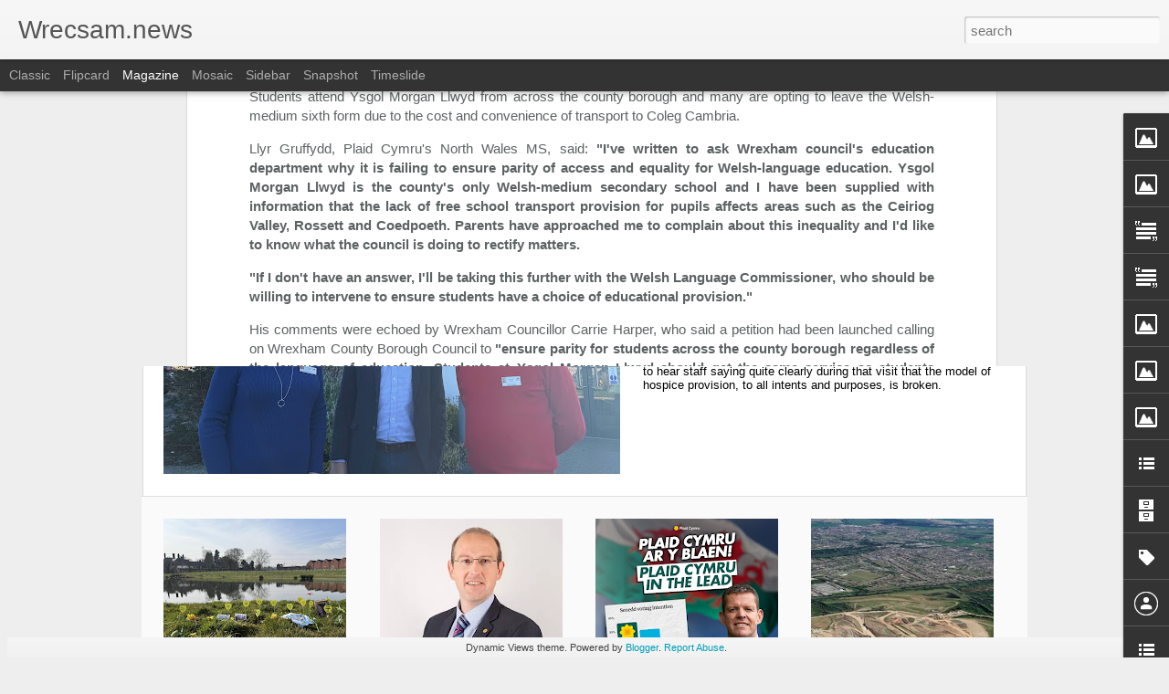

--- FILE ---
content_type: text/javascript; charset=UTF-8
request_url: http://www.wrecsam.news/?v=0&action=initial&widgetId=Label1&responseType=js&xssi_token=AOuZoY4wkM1xDm9N7StutHQIBtA2VPdDUQ%3A1769288355065
body_size: 12777
content:
try {
_WidgetManager._HandleControllerResult('Label1', 'initial',{'title': 'Labels', 'display': 'list', 'showFreqNumbers': true, 'labels': [{'name': '50%', 'count': 1, 'cssSize': 1, 'url': 'http://www.wrecsam.news/search/label/50%25'}, {'name': '7*', 'count': 2, 'cssSize': 2, 'url': 'http://www.wrecsam.news/search/label/7*'}, {'name': '999', 'count': 1, 'cssSize': 1, 'url': 'http://www.wrecsam.news/search/label/999'}, {'name': 'A483', 'count': 1, 'cssSize': 1, 'url': 'http://www.wrecsam.news/search/label/A483'}, {'name': 'A4e', 'count': 1, 'cssSize': 1, 'url': 'http://www.wrecsam.news/search/label/A4e'}, {'name': 'aaron shotton', 'count': 1, 'cssSize': 1, 'url': 'http://www.wrecsam.news/search/label/aaron%20shotton'}, {'name': 'abandoned soldiers', 'count': 1, 'cssSize': 1, 'url': 'http://www.wrecsam.news/search/label/abandoned%20soldiers'}, {'name': 'Abenbury Road', 'count': 3, 'cssSize': 2, 'url': 'http://www.wrecsam.news/search/label/Abenbury%20Road'}, {'name': 'aberconwy', 'count': 1, 'cssSize': 1, 'url': 'http://www.wrecsam.news/search/label/aberconwy'}, {'name': 'aberfan', 'count': 1, 'cssSize': 1, 'url': 'http://www.wrecsam.news/search/label/aberfan'}, {'name': 'abergele', 'count': 1, 'cssSize': 1, 'url': 'http://www.wrecsam.news/search/label/abergele'}, {'name': 'aberystwyth', 'count': 1, 'cssSize': 1, 'url': 'http://www.wrecsam.news/search/label/aberystwyth'}, {'name': 'accountable', 'count': 1, 'cssSize': 1, 'url': 'http://www.wrecsam.news/search/label/accountable'}, {'name': 'adam phillips', 'count': 1, 'cssSize': 1, 'url': 'http://www.wrecsam.news/search/label/adam%20phillips'}, {'name': 'addysg Gymraeg', 'count': 2, 'cssSize': 2, 'url': 'http://www.wrecsam.news/search/label/addysg%20Gymraeg'}, {'name': 'adfywio canol dre', 'count': 1, 'cssSize': 1, 'url': 'http://www.wrecsam.news/search/label/adfywio%20canol%20dre'}, {'name': 'administration', 'count': 1, 'cssSize': 1, 'url': 'http://www.wrecsam.news/search/label/administration'}, {'name': 'affordable', 'count': 2, 'cssSize': 2, 'url': 'http://www.wrecsam.news/search/label/affordable'}, {'name': 'affordable housing', 'count': 20, 'cssSize': 4, 'url': 'http://www.wrecsam.news/search/label/affordable%20housing'}, {'name': 'afghanistan', 'count': 1, 'cssSize': 1, 'url': 'http://www.wrecsam.news/search/label/afghanistan'}, {'name': 'airbus', 'count': 1, 'cssSize': 1, 'url': 'http://www.wrecsam.news/search/label/airbus'}, {'name': 'aircraft carriers', 'count': 1, 'cssSize': 1, 'url': 'http://www.wrecsam.news/search/label/aircraft%20carriers'}, {'name': 'alcohol', 'count': 1, 'cssSize': 1, 'url': 'http://www.wrecsam.news/search/label/alcohol'}, {'name': 'Aled Roberts', 'count': 11, 'cssSize': 4, 'url': 'http://www.wrecsam.news/search/label/Aled%20Roberts'}, {'name': 'alex hamilton', 'count': 2, 'cssSize': 2, 'url': 'http://www.wrecsam.news/search/label/alex%20hamilton'}, {'name': 'alex salmond', 'count': 2, 'cssSize': 2, 'url': 'http://www.wrecsam.news/search/label/alex%20salmond'}, {'name': 'all in it together', 'count': 1, 'cssSize': 1, 'url': 'http://www.wrecsam.news/search/label/all%20in%20it%20together'}, {'name': 'allotments', 'count': 7, 'cssSize': 3, 'url': 'http://www.wrecsam.news/search/label/allotments'}, {'name': 'almanac', 'count': 1, 'cssSize': 1, 'url': 'http://www.wrecsam.news/search/label/almanac'}, {'name': 'Alun Ffred', 'count': 2, 'cssSize': 2, 'url': 'http://www.wrecsam.news/search/label/Alun%20Ffred'}, {'name': 'alun rees', 'count': 1, 'cssSize': 1, 'url': 'http://www.wrecsam.news/search/label/alun%20rees'}, {'name': 'alwyn gruffudd', 'count': 1, 'cssSize': 1, 'url': 'http://www.wrecsam.news/search/label/alwyn%20gruffudd'}, {'name': 'alwyn Llwyd', 'count': 2, 'cssSize': 2, 'url': 'http://www.wrecsam.news/search/label/alwyn%20Llwyd'}, {'name': 'AM', 'count': 1, 'cssSize': 1, 'url': 'http://www.wrecsam.news/search/label/AM'}, {'name': 'andrew bunning', 'count': 2, 'cssSize': 2, 'url': 'http://www.wrecsam.news/search/label/andrew%20bunning'}, {'name': 'andrew davies', 'count': 1, 'cssSize': 1, 'url': 'http://www.wrecsam.news/search/label/andrew%20davies'}, {'name': 'andrew lansley', 'count': 2, 'cssSize': 2, 'url': 'http://www.wrecsam.news/search/label/andrew%20lansley'}, {'name': 'angela loftus', 'count': 1, 'cssSize': 1, 'url': 'http://www.wrecsam.news/search/label/angela%20loftus'}, {'name': 'anglesey', 'count': 2, 'cssSize': 2, 'url': 'http://www.wrecsam.news/search/label/anglesey'}, {'name': 'anglesey aluminium', 'count': 1, 'cssSize': 1, 'url': 'http://www.wrecsam.news/search/label/anglesey%20aluminium'}, {'name': 'animal farm', 'count': 1, 'cssSize': 1, 'url': 'http://www.wrecsam.news/search/label/animal%20farm'}, {'name': 'ann jones', 'count': 1, 'cssSize': 1, 'url': 'http://www.wrecsam.news/search/label/ann%20jones'}, {'name': 'anti-cuts', 'count': 1, 'cssSize': 1, 'url': 'http://www.wrecsam.news/search/label/anti-cuts'}, {'name': 'anti-cuts march', 'count': 1, 'cssSize': 1, 'url': 'http://www.wrecsam.news/search/label/anti-cuts%20march'}, {'name': 'anti-fascist', 'count': 2, 'cssSize': 2, 'url': 'http://www.wrecsam.news/search/label/anti-fascist'}, {'name': 'anti-war', 'count': 2, 'cssSize': 2, 'url': 'http://www.wrecsam.news/search/label/anti-war'}, {'name': 'apprenticeships', 'count': 2, 'cssSize': 2, 'url': 'http://www.wrecsam.news/search/label/apprenticeships'}, {'name': 'aran jones', 'count': 1, 'cssSize': 1, 'url': 'http://www.wrecsam.news/search/label/aran%20jones'}, {'name': 'arfon jones', 'count': 17, 'cssSize': 4, 'url': 'http://www.wrecsam.news/search/label/arfon%20jones'}, {'name': 'assembly', 'count': 3, 'cssSize': 2, 'url': 'http://www.wrecsam.news/search/label/assembly'}, {'name': 'Assembly candidate', 'count': 1, 'cssSize': 1, 'url': 'http://www.wrecsam.news/search/label/Assembly%20candidate'}, {'name': 'Assembly election bogpaper', 'count': 1, 'cssSize': 1, 'url': 'http://www.wrecsam.news/search/label/Assembly%20election%20bogpaper'}, {'name': 'assetco', 'count': 1, 'cssSize': 1, 'url': 'http://www.wrecsam.news/search/label/assetco'}, {'name': 'atos', 'count': 1, 'cssSize': 1, 'url': 'http://www.wrecsam.news/search/label/atos'}, {'name': 'awema', 'count': 1, 'cssSize': 1, 'url': 'http://www.wrecsam.news/search/label/awema'}, {'name': 'ball', 'count': 1, 'cssSize': 1, 'url': 'http://www.wrecsam.news/search/label/ball'}, {'name': 'ban', 'count': 2, 'cssSize': 2, 'url': 'http://www.wrecsam.news/search/label/ban'}, {'name': 'band cambria', 'count': 1, 'cssSize': 1, 'url': 'http://www.wrecsam.news/search/label/band%20cambria'}, {'name': 'bankers', 'count': 2, 'cssSize': 2, 'url': 'http://www.wrecsam.news/search/label/bankers'}, {'name': 'banks', 'count': 1, 'cssSize': 1, 'url': 'http://www.wrecsam.news/search/label/banks'}, {'name': 'banner', 'count': 1, 'cssSize': 1, 'url': 'http://www.wrecsam.news/search/label/banner'}, {'name': 'barack obama', 'count': 1, 'cssSize': 1, 'url': 'http://www.wrecsam.news/search/label/barack%20obama'}, {'name': 'Barcelona', 'count': 1, 'cssSize': 1, 'url': 'http://www.wrecsam.news/search/label/Barcelona'}, {'name': 'barclays', 'count': 1, 'cssSize': 1, 'url': 'http://www.wrecsam.news/search/label/barclays'}, {'name': 'Barnett formula', 'count': 1, 'cssSize': 1, 'url': 'http://www.wrecsam.news/search/label/Barnett%20formula'}, {'name': 'barnsley central', 'count': 1, 'cssSize': 1, 'url': 'http://www.wrecsam.news/search/label/barnsley%20central'}, {'name': 'barrie price', 'count': 4, 'cssSize': 3, 'url': 'http://www.wrecsam.news/search/label/barrie%20price'}, {'name': 'barrister', 'count': 1, 'cssSize': 1, 'url': 'http://www.wrecsam.news/search/label/barrister'}, {'name': 'barwoods', 'count': 1, 'cssSize': 1, 'url': 'http://www.wrecsam.news/search/label/barwoods'}, {'name': 'BBC', 'count': 7, 'cssSize': 3, 'url': 'http://www.wrecsam.news/search/label/BBC'}, {'name': 'bbc cuts', 'count': 1, 'cssSize': 1, 'url': 'http://www.wrecsam.news/search/label/bbc%20cuts'}, {'name': 'BDAG', 'count': 1, 'cssSize': 1, 'url': 'http://www.wrecsam.news/search/label/BDAG'}, {'name': 'bdl', 'count': 1, 'cssSize': 1, 'url': 'http://www.wrecsam.news/search/label/bdl'}, {'name': 'benefit cuts', 'count': 1, 'cssSize': 1, 'url': 'http://www.wrecsam.news/search/label/benefit%20cuts'}, {'name': 'benefits', 'count': 3, 'cssSize': 2, 'url': 'http://www.wrecsam.news/search/label/benefits'}, {'name': 'bethan jenkins', 'count': 3, 'cssSize': 2, 'url': 'http://www.wrecsam.news/search/label/bethan%20jenkins'}, {'name': 'betsan powys', 'count': 1, 'cssSize': 1, 'url': 'http://www.wrecsam.news/search/label/betsan%20powys'}, {'name': 'betsi cadwaladr', 'count': 4, 'cssSize': 3, 'url': 'http://www.wrecsam.news/search/label/betsi%20cadwaladr'}, {'name': 'better wales', 'count': 2, 'cssSize': 2, 'url': 'http://www.wrecsam.news/search/label/better%20wales'}, {'name': 'betting', 'count': 1, 'cssSize': 1, 'url': 'http://www.wrecsam.news/search/label/betting'}, {'name': 'big society', 'count': 1, 'cssSize': 1, 'url': 'http://www.wrecsam.news/search/label/big%20society'}, {'name': 'bigots', 'count': 1, 'cssSize': 1, 'url': 'http://www.wrecsam.news/search/label/bigots'}, {'name': 'bill brereton', 'count': 5, 'cssSize': 3, 'url': 'http://www.wrecsam.news/search/label/bill%20brereton'}, {'name': 'black', 'count': 1, 'cssSize': 1, 'url': 'http://www.wrecsam.news/search/label/black'}, {'name': 'blaenau ffestiniog', 'count': 1, 'cssSize': 1, 'url': 'http://www.wrecsam.news/search/label/blaenau%20ffestiniog'}, {'name': 'Blairite', 'count': 1, 'cssSize': 1, 'url': 'http://www.wrecsam.news/search/label/Blairite'}, {'name': 'blogmenai', 'count': 1, 'cssSize': 1, 'url': 'http://www.wrecsam.news/search/label/blogmenai'}, {'name': 'BMA', 'count': 1, 'cssSize': 1, 'url': 'http://www.wrecsam.news/search/label/BMA'}, {'name': 'bnp', 'count': 8, 'cssSize': 3, 'url': 'http://www.wrecsam.news/search/label/bnp'}, {'name': 'bob crow', 'count': 1, 'cssSize': 1, 'url': 'http://www.wrecsam.news/search/label/bob%20crow'}, {'name': 'bob dutton', 'count': 2, 'cssSize': 2, 'url': 'http://www.wrecsam.news/search/label/bob%20dutton'}, {'name': 'bodelwyddan', 'count': 4, 'cssSize': 3, 'url': 'http://www.wrecsam.news/search/label/bodelwyddan'}, {'name': 'boneheads', 'count': 1, 'cssSize': 1, 'url': 'http://www.wrecsam.news/search/label/boneheads'}, {'name': 'boris johnson', 'count': 1, 'cssSize': 1, 'url': 'http://www.wrecsam.news/search/label/boris%20johnson'}, {'name': 'Borras', 'count': 1, 'cssSize': 1, 'url': 'http://www.wrecsam.news/search/label/Borras'}, {'name': 'bosses', 'count': 1, 'cssSize': 1, 'url': 'http://www.wrecsam.news/search/label/bosses'}, {'name': 'braveheart', 'count': 1, 'cssSize': 1, 'url': 'http://www.wrecsam.news/search/label/braveheart'}, {'name': 'brian cameron', 'count': 1, 'cssSize': 1, 'url': 'http://www.wrecsam.news/search/label/brian%20cameron'}, {'name': 'brian halley', 'count': 1, 'cssSize': 1, 'url': 'http://www.wrecsam.news/search/label/brian%20halley'}, {'name': 'British Comedy Society', 'count': 1, 'cssSize': 1, 'url': 'http://www.wrecsam.news/search/label/British%20Comedy%20Society'}, {'name': 'bruce roberts', 'count': 1, 'cssSize': 1, 'url': 'http://www.wrecsam.news/search/label/bruce%20roberts'}, {'name': 'brymbo', 'count': 9, 'cssSize': 3, 'url': 'http://www.wrecsam.news/search/label/brymbo'}, {'name': 'Brymbo Developments', 'count': 4, 'cssSize': 3, 'url': 'http://www.wrecsam.news/search/label/Brymbo%20Developments'}, {'name': 'Brynkinallt', 'count': 1, 'cssSize': 1, 'url': 'http://www.wrecsam.news/search/label/Brynkinallt'}, {'name': 'brynle williams', 'count': 1, 'cssSize': 1, 'url': 'http://www.wrecsam.news/search/label/brynle%20williams'}, {'name': 'BT', 'count': 1, 'cssSize': 1, 'url': 'http://www.wrecsam.news/search/label/BT'}, {'name': 'budget', 'count': 1, 'cssSize': 1, 'url': 'http://www.wrecsam.news/search/label/budget'}, {'name': 'building contractors', 'count': 1, 'cssSize': 1, 'url': 'http://www.wrecsam.news/search/label/building%20contractors'}, {'name': 'bullying', 'count': 1, 'cssSize': 1, 'url': 'http://www.wrecsam.news/search/label/bullying'}, {'name': 'bus shelter', 'count': 1, 'cssSize': 1, 'url': 'http://www.wrecsam.news/search/label/bus%20shelter'}, {'name': 'buses', 'count': 4, 'cssSize': 3, 'url': 'http://www.wrecsam.news/search/label/buses'}, {'name': 'butchers market', 'count': 1, 'cssSize': 1, 'url': 'http://www.wrecsam.news/search/label/butchers%20market'}, {'name': 'by-election', 'count': 2, 'cssSize': 2, 'url': 'http://www.wrecsam.news/search/label/by-election'}, {'name': 'CACI', 'count': 1, 'cssSize': 1, 'url': 'http://www.wrecsam.news/search/label/CACI'}, {'name': 'Caerffili', 'count': 2, 'cssSize': 2, 'url': 'http://www.wrecsam.news/search/label/Caerffili'}, {'name': 'caernarfon', 'count': 1, 'cssSize': 1, 'url': 'http://www.wrecsam.news/search/label/caernarfon'}, {'name': 'Caia Community Gardens Association', 'count': 3, 'cssSize': 2, 'url': 'http://www.wrecsam.news/search/label/Caia%20Community%20Gardens%20Association'}, {'name': 'Caia Park', 'count': 17, 'cssSize': 4, 'url': 'http://www.wrecsam.news/search/label/Caia%20Park'}, {'name': 'caia park communities first', 'count': 1, 'cssSize': 1, 'url': 'http://www.wrecsam.news/search/label/caia%20park%20communities%20first'}, {'name': 'Caia Park Community Council', 'count': 4, 'cssSize': 3, 'url': 'http://www.wrecsam.news/search/label/Caia%20Park%20Community%20Council'}, {'name': 'caia park partnership', 'count': 4, 'cssSize': 3, 'url': 'http://www.wrecsam.news/search/label/caia%20park%20partnership'}, {'name': 'Cameron', 'count': 5, 'cssSize': 3, 'url': 'http://www.wrecsam.news/search/label/Cameron'}, {'name': 'cancer', 'count': 1, 'cssSize': 1, 'url': 'http://www.wrecsam.news/search/label/cancer'}, {'name': 'canslo carbon coedpoeth', 'count': 1, 'cssSize': 1, 'url': 'http://www.wrecsam.news/search/label/canslo%20carbon%20coedpoeth'}, {'name': 'capital gains tax', 'count': 1, 'cssSize': 1, 'url': 'http://www.wrecsam.news/search/label/capital%20gains%20tax'}, {'name': 'carbon neutral', 'count': 1, 'cssSize': 1, 'url': 'http://www.wrecsam.news/search/label/carbon%20neutral'}, {'name': 'Cardiff', 'count': 1, 'cssSize': 1, 'url': 'http://www.wrecsam.news/search/label/Cardiff'}, {'name': 'Carl sergeant', 'count': 1, 'cssSize': 1, 'url': 'http://www.wrecsam.news/search/label/Carl%20sergeant'}, {'name': 'carmarthen east', 'count': 1, 'cssSize': 1, 'url': 'http://www.wrecsam.news/search/label/carmarthen%20east'}, {'name': 'caroline spelman', 'count': 1, 'cssSize': 1, 'url': 'http://www.wrecsam.news/search/label/caroline%20spelman'}, {'name': 'carrie harper', 'count': 19, 'cssSize': 4, 'url': 'http://www.wrecsam.news/search/label/carrie%20harper'}, {'name': 'cartrefi conwy', 'count': 2, 'cssSize': 2, 'url': 'http://www.wrecsam.news/search/label/cartrefi%20conwy'}, {'name': 'Carwyn Jones', 'count': 3, 'cssSize': 2, 'url': 'http://www.wrecsam.news/search/label/Carwyn%20Jones'}, {'name': 'Cash Converters', 'count': 1, 'cssSize': 1, 'url': 'http://www.wrecsam.news/search/label/Cash%20Converters'}, {'name': 'castlemead', 'count': 1, 'cssSize': 1, 'url': 'http://www.wrecsam.news/search/label/castlemead'}, {'name': 'catalonia', 'count': 2, 'cssSize': 2, 'url': 'http://www.wrecsam.news/search/label/catalonia'}, {'name': 'Catalunya', 'count': 2, 'cssSize': 2, 'url': 'http://www.wrecsam.news/search/label/Catalunya'}, {'name': 'catch-22', 'count': 1, 'cssSize': 1, 'url': 'http://www.wrecsam.news/search/label/catch-22'}, {'name': 'caxton place', 'count': 1, 'cssSize': 1, 'url': 'http://www.wrecsam.news/search/label/caxton%20place'}, {'name': 'cefn mawr', 'count': 1, 'cssSize': 1, 'url': 'http://www.wrecsam.news/search/label/cefn%20mawr'}, {'name': 'ceiriog valley', 'count': 3, 'cssSize': 2, 'url': 'http://www.wrecsam.news/search/label/ceiriog%20valley'}, {'name': 'Celyn', 'count': 1, 'cssSize': 1, 'url': 'http://www.wrecsam.news/search/label/Celyn'}, {'name': 'ceredigion', 'count': 1, 'cssSize': 1, 'url': 'http://www.wrecsam.news/search/label/ceredigion'}, {'name': 'charity', 'count': 1, 'cssSize': 1, 'url': 'http://www.wrecsam.news/search/label/charity'}, {'name': 'cheryl gillan', 'count': 3, 'cssSize': 2, 'url': 'http://www.wrecsam.news/search/label/cheryl%20gillan'}, {'name': 'cheshire', 'count': 2, 'cssSize': 2, 'url': 'http://www.wrecsam.news/search/label/cheshire'}, {'name': 'chester', 'count': 5, 'cssSize': 3, 'url': 'http://www.wrecsam.news/search/label/chester'}, {'name': 'chester fc', 'count': 1, 'cssSize': 1, 'url': 'http://www.wrecsam.news/search/label/chester%20fc'}, {'name': 'chestnut court', 'count': 1, 'cssSize': 1, 'url': 'http://www.wrecsam.news/search/label/chestnut%20court'}, {'name': 'Chief Executive', 'count': 1, 'cssSize': 1, 'url': 'http://www.wrecsam.news/search/label/Chief%20Executive'}, {'name': 'child benefits', 'count': 2, 'cssSize': 2, 'url': 'http://www.wrecsam.news/search/label/child%20benefits'}, {'name': 'child poverty', 'count': 1, 'cssSize': 1, 'url': 'http://www.wrecsam.news/search/label/child%20poverty'}, {'name': 'chirk', 'count': 4, 'cssSize': 3, 'url': 'http://www.wrecsam.news/search/label/chirk'}, {'name': 'chris grayling', 'count': 1, 'cssSize': 1, 'url': 'http://www.wrecsam.news/search/label/chris%20grayling'}, {'name': 'chris ruane', 'count': 1, 'cssSize': 1, 'url': 'http://www.wrecsam.news/search/label/chris%20ruane'}, {'name': 'Christmas', 'count': 1, 'cssSize': 1, 'url': 'http://www.wrecsam.news/search/label/Christmas'}, {'name': 'citizens advice', 'count': 1, 'cssSize': 1, 'url': 'http://www.wrecsam.news/search/label/citizens%20advice'}, {'name': 'city status', 'count': 7, 'cssSize': 3, 'url': 'http://www.wrecsam.news/search/label/city%20status'}, {'name': 'civil service', 'count': 1, 'cssSize': 1, 'url': 'http://www.wrecsam.news/search/label/civil%20service'}, {'name': 'clegg', 'count': 2, 'cssSize': 2, 'url': 'http://www.wrecsam.news/search/label/clegg'}, {'name': 'clifford jones', 'count': 1, 'cssSize': 1, 'url': 'http://www.wrecsam.news/search/label/clifford%20jones'}, {'name': 'cllr ron davies', 'count': 1, 'cssSize': 1, 'url': 'http://www.wrecsam.news/search/label/cllr%20ron%20davies'}, {'name': 'closure', 'count': 1, 'cssSize': 1, 'url': 'http://www.wrecsam.news/search/label/closure'}, {'name': 'clwyd', 'count': 1, 'cssSize': 1, 'url': 'http://www.wrecsam.news/search/label/clwyd'}, {'name': 'clwyd south', 'count': 7, 'cssSize': 3, 'url': 'http://www.wrecsam.news/search/label/clwyd%20south'}, {'name': 'clwyd west', 'count': 1, 'cssSize': 1, 'url': 'http://www.wrecsam.news/search/label/clwyd%20west'}, {'name': 'coaches', 'count': 1, 'cssSize': 1, 'url': 'http://www.wrecsam.news/search/label/coaches'}, {'name': 'Colin Cornes', 'count': 2, 'cssSize': 2, 'url': 'http://www.wrecsam.news/search/label/Colin%20Cornes'}, {'name': 'colin powell', 'count': 1, 'cssSize': 1, 'url': 'http://www.wrecsam.news/search/label/colin%20powell'}, {'name': 'communities', 'count': 1, 'cssSize': 1, 'url': 'http://www.wrecsam.news/search/label/communities'}, {'name': 'communities first', 'count': 9, 'cssSize': 3, 'url': 'http://www.wrecsam.news/search/label/communities%20first'}, {'name': 'Community Asset Transfer Programme', 'count': 1, 'cssSize': 1, 'url': 'http://www.wrecsam.news/search/label/Community%20Asset%20Transfer%20Programme'}, {'name': 'community gardens', 'count': 1, 'cssSize': 1, 'url': 'http://www.wrecsam.news/search/label/community%20gardens'}, {'name': 'Community land trust', 'count': 2, 'cssSize': 2, 'url': 'http://www.wrecsam.news/search/label/Community%20land%20trust'}, {'name': 'con-dem cuts', 'count': 8, 'cssSize': 3, 'url': 'http://www.wrecsam.news/search/label/con-dem%20cuts'}, {'name': 'condem coalition', 'count': 5, 'cssSize': 3, 'url': 'http://www.wrecsam.news/search/label/condem%20coalition'}, {'name': 'conference', 'count': 2, 'cssSize': 2, 'url': 'http://www.wrecsam.news/search/label/conference'}, {'name': 'conservatives', 'count': 1, 'cssSize': 1, 'url': 'http://www.wrecsam.news/search/label/conservatives'}, {'name': 'constituency boundaries', 'count': 1, 'cssSize': 1, 'url': 'http://www.wrecsam.news/search/label/constituency%20boundaries'}, {'name': 'consultants', 'count': 3, 'cssSize': 2, 'url': 'http://www.wrecsam.news/search/label/consultants'}, {'name': 'Conwy', 'count': 2, 'cssSize': 2, 'url': 'http://www.wrecsam.news/search/label/Conwy'}, {'name': 'cooperative', 'count': 2, 'cssSize': 2, 'url': 'http://www.wrecsam.news/search/label/cooperative'}, {'name': 'Council', 'count': 4, 'cssSize': 3, 'url': 'http://www.wrecsam.news/search/label/Council'}, {'name': 'council by-election', 'count': 2, 'cssSize': 2, 'url': 'http://www.wrecsam.news/search/label/council%20by-election'}, {'name': 'council housing', 'count': 8, 'cssSize': 3, 'url': 'http://www.wrecsam.news/search/label/council%20housing'}, {'name': 'councillor defects', 'count': 1, 'cssSize': 1, 'url': 'http://www.wrecsam.news/search/label/councillor%20defects'}, {'name': 'councillors', 'count': 1, 'cssSize': 1, 'url': 'http://www.wrecsam.news/search/label/councillors'}, {'name': 'councils', 'count': 1, 'cssSize': 1, 'url': 'http://www.wrecsam.news/search/label/councils'}, {'name': 'cover up', 'count': 1, 'cssSize': 1, 'url': 'http://www.wrecsam.news/search/label/cover%20up'}, {'name': 'craig lewis', 'count': 1, 'cssSize': 1, 'url': 'http://www.wrecsam.news/search/label/craig%20lewis'}, {'name': 'crime and disorder scrutiny committee', 'count': 1, 'cssSize': 1, 'url': 'http://www.wrecsam.news/search/label/crime%20and%20disorder%20scrutiny%20committee'}, {'name': 'croney', 'count': 1, 'cssSize': 1, 'url': 'http://www.wrecsam.news/search/label/croney'}, {'name': 'crusaders', 'count': 7, 'cssSize': 3, 'url': 'http://www.wrecsam.news/search/label/crusaders'}, {'name': 'cuts', 'count': 4, 'cssSize': 3, 'url': 'http://www.wrecsam.news/search/label/cuts'}, {'name': 'cwrw llyn', 'count': 1, 'cssSize': 1, 'url': 'http://www.wrecsam.news/search/label/cwrw%20llyn'}, {'name': 'CWU', 'count': 2, 'cssSize': 2, 'url': 'http://www.wrecsam.news/search/label/CWU'}, {'name': 'cydweithredol', 'count': 1, 'cssSize': 1, 'url': 'http://www.wrecsam.news/search/label/cydweithredol'}, {'name': 'cymdeithas tai clwyd', 'count': 1, 'cssSize': 1, 'url': 'http://www.wrecsam.news/search/label/cymdeithas%20tai%20clwyd'}, {'name': 'cymdeithas yr iaith', 'count': 3, 'cssSize': 2, 'url': 'http://www.wrecsam.news/search/label/cymdeithas%20yr%20iaith'}, {'name': 'cymraeg', 'count': 4, 'cssSize': 3, 'url': 'http://www.wrecsam.news/search/label/cymraeg'}, {'name': 'cymreigio', 'count': 1, 'cssSize': 1, 'url': 'http://www.wrecsam.news/search/label/cymreigio'}, {'name': 'cymuned', 'count': 1, 'cssSize': 1, 'url': 'http://www.wrecsam.news/search/label/cymuned'}, {'name': 'cyngor wrecsam', 'count': 2, 'cssSize': 2, 'url': 'http://www.wrecsam.news/search/label/cyngor%20wrecsam'}, {'name': 'cyril williams', 'count': 1, 'cssSize': 1, 'url': 'http://www.wrecsam.news/search/label/cyril%20williams'}, {'name': 'Dafydd Jones', 'count': 1, 'cssSize': 1, 'url': 'http://www.wrecsam.news/search/label/Dafydd%20Jones'}, {'name': 'Dafydd Wigley', 'count': 3, 'cssSize': 2, 'url': 'http://www.wrecsam.news/search/label/Dafydd%20Wigley'}, {'name': 'dai lloyd', 'count': 1, 'cssSize': 1, 'url': 'http://www.wrecsam.news/search/label/dai%20lloyd'}, {'name': 'daily mail', 'count': 2, 'cssSize': 2, 'url': 'http://www.wrecsam.news/search/label/daily%20mail'}, {'name': 'Daily Post', 'count': 5, 'cssSize': 3, 'url': 'http://www.wrecsam.news/search/label/Daily%20Post'}, {'name': 'daily star', 'count': 1, 'cssSize': 1, 'url': 'http://www.wrecsam.news/search/label/daily%20star'}, {'name': 'Dame Victoria Sharp', 'count': 1, 'cssSize': 1, 'url': 'http://www.wrecsam.news/search/label/Dame%20Victoria%20Sharp'}, {'name': 'darren williams', 'count': 1, 'cssSize': 1, 'url': 'http://www.wrecsam.news/search/label/darren%20williams'}, {'name': 'dart energy', 'count': 1, 'cssSize': 1, 'url': 'http://www.wrecsam.news/search/label/dart%20energy'}, {'name': 'dave bithell', 'count': 3, 'cssSize': 2, 'url': 'http://www.wrecsam.news/search/label/dave%20bithell'}, {'name': 'david bithell', 'count': 1, 'cssSize': 1, 'url': 'http://www.wrecsam.news/search/label/david%20bithell'}, {'name': 'david boothroyd', 'count': 1, 'cssSize': 1, 'url': 'http://www.wrecsam.news/search/label/david%20boothroyd'}, {'name': 'David Cameron', 'count': 4, 'cssSize': 3, 'url': 'http://www.wrecsam.news/search/label/David%20Cameron'}, {'name': 'david hanson', 'count': 1, 'cssSize': 1, 'url': 'http://www.wrecsam.news/search/label/david%20hanson'}, {'name': 'david laws', 'count': 1, 'cssSize': 1, 'url': 'http://www.wrecsam.news/search/label/david%20laws'}, {'name': 'david osler', 'count': 1, 'cssSize': 1, 'url': 'http://www.wrecsam.news/search/label/david%20osler'}, {'name': 'deeside', 'count': 1, 'cssSize': 1, 'url': 'http://www.wrecsam.news/search/label/deeside'}, {'name': 'deffro\x26#39;r ddraig', 'count': 2, 'cssSize': 2, 'url': 'http://www.wrecsam.news/search/label/deffro%27r%20ddraig'}, {'name': 'delamere avenue', 'count': 1, 'cssSize': 1, 'url': 'http://www.wrecsam.news/search/label/delamere%20avenue'}, {'name': 'Delivering Affordable housing', 'count': 1, 'cssSize': 1, 'url': 'http://www.wrecsam.news/search/label/Delivering%20Affordable%20housing'}, {'name': 'democratic', 'count': 1, 'cssSize': 1, 'url': 'http://www.wrecsam.news/search/label/democratic'}, {'name': 'demolition', 'count': 1, 'cssSize': 1, 'url': 'http://www.wrecsam.news/search/label/demolition'}, {'name': 'Denbigh', 'count': 1, 'cssSize': 1, 'url': 'http://www.wrecsam.news/search/label/Denbigh'}, {'name': 'denbighshire borough', 'count': 1, 'cssSize': 1, 'url': 'http://www.wrecsam.news/search/label/denbighshire%20borough'}, {'name': 'denbighshire council', 'count': 1, 'cssSize': 1, 'url': 'http://www.wrecsam.news/search/label/denbighshire%20council'}, {'name': 'dentists', 'count': 1, 'cssSize': 1, 'url': 'http://www.wrecsam.news/search/label/dentists'}, {'name': 'deprivation', 'count': 1, 'cssSize': 1, 'url': 'http://www.wrecsam.news/search/label/deprivation'}, {'name': 'deva house', 'count': 1, 'cssSize': 1, 'url': 'http://www.wrecsam.news/search/label/deva%20house'}, {'name': 'developers', 'count': 2, 'cssSize': 2, 'url': 'http://www.wrecsam.news/search/label/developers'}, {'name': 'devolution', 'count': 2, 'cssSize': 2, 'url': 'http://www.wrecsam.news/search/label/devolution'}, {'name': 'direct democracy', 'count': 1, 'cssSize': 1, 'url': 'http://www.wrecsam.news/search/label/direct%20democracy'}, {'name': 'disabled', 'count': 1, 'cssSize': 1, 'url': 'http://www.wrecsam.news/search/label/disabled'}, {'name': 'disaster', 'count': 1, 'cssSize': 1, 'url': 'http://www.wrecsam.news/search/label/disaster'}, {'name': 'dixieland', 'count': 1, 'cssSize': 1, 'url': 'http://www.wrecsam.news/search/label/dixieland'}, {'name': 'dog mess', 'count': 1, 'cssSize': 1, 'url': 'http://www.wrecsam.news/search/label/dog%20mess'}, {'name': 'double-dip recession', 'count': 1, 'cssSize': 1, 'url': 'http://www.wrecsam.news/search/label/double-dip%20recession'}, {'name': 'Dr Tom Rippeth', 'count': 2, 'cssSize': 2, 'url': 'http://www.wrecsam.news/search/label/Dr%20Tom%20Rippeth'}, {'name': 'dragon project', 'count': 1, 'cssSize': 1, 'url': 'http://www.wrecsam.news/search/label/dragon%20project'}, {'name': 'dwygyfylchi', 'count': 1, 'cssSize': 1, 'url': 'http://www.wrecsam.news/search/label/dwygyfylchi'}, {'name': 'dyffryn ceiriog', 'count': 4, 'cssSize': 3, 'url': 'http://www.wrecsam.news/search/label/dyffryn%20ceiriog'}, {'name': 'Eagles Meadow', 'count': 2, 'cssSize': 2, 'url': 'http://www.wrecsam.news/search/label/Eagles%20Meadow'}, {'name': 'Ecclestons bakery', 'count': 1, 'cssSize': 1, 'url': 'http://www.wrecsam.news/search/label/Ecclestons%20bakery'}, {'name': 'eco-mods', 'count': 1, 'cssSize': 1, 'url': 'http://www.wrecsam.news/search/label/eco-mods'}, {'name': 'economic development', 'count': 1, 'cssSize': 1, 'url': 'http://www.wrecsam.news/search/label/economic%20development'}, {'name': 'ed balls', 'count': 2, 'cssSize': 2, 'url': 'http://www.wrecsam.news/search/label/ed%20balls'}, {'name': 'EDL', 'count': 7, 'cssSize': 3, 'url': 'http://www.wrecsam.news/search/label/EDL'}, {'name': 'education', 'count': 1, 'cssSize': 1, 'url': 'http://www.wrecsam.news/search/label/education'}, {'name': 'edward h dafis', 'count': 1, 'cssSize': 1, 'url': 'http://www.wrecsam.news/search/label/edward%20h%20dafis'}, {'name': 'edwina hart', 'count': 1, 'cssSize': 1, 'url': 'http://www.wrecsam.news/search/label/edwina%20hart'}, {'name': 'eifion wyn williams', 'count': 2, 'cssSize': 2, 'url': 'http://www.wrecsam.news/search/label/eifion%20wyn%20williams'}, {'name': 'eileen o\x26#39;reilly', 'count': 1, 'cssSize': 1, 'url': 'http://www.wrecsam.news/search/label/eileen%20o%27reilly'}, {'name': 'Eisteddfod Genedlaethol', 'count': 4, 'cssSize': 3, 'url': 'http://www.wrecsam.news/search/label/Eisteddfod%20Genedlaethol'}, {'name': 'elaine price', 'count': 1, 'cssSize': 1, 'url': 'http://www.wrecsam.news/search/label/elaine%20price'}, {'name': 'eleanor burnham', 'count': 1, 'cssSize': 1, 'url': 'http://www.wrecsam.news/search/label/eleanor%20burnham'}, {'name': 'election 2010', 'count': 4, 'cssSize': 3, 'url': 'http://www.wrecsam.news/search/label/election%202010'}, {'name': 'election 2011', 'count': 3, 'cssSize': 2, 'url': 'http://www.wrecsam.news/search/label/election%202011'}, {'name': 'electoral boundaries', 'count': 1, 'cssSize': 1, 'url': 'http://www.wrecsam.news/search/label/electoral%20boundaries'}, {'name': 'Electoral Reform Society', 'count': 1, 'cssSize': 1, 'url': 'http://www.wrecsam.news/search/label/Electoral%20Reform%20Society'}, {'name': 'elfed ap nefydd', 'count': 1, 'cssSize': 1, 'url': 'http://www.wrecsam.news/search/label/elfed%20ap%20nefydd'}, {'name': 'Elfyn llwyd', 'count': 3, 'cssSize': 2, 'url': 'http://www.wrecsam.news/search/label/Elfyn%20llwyd'}, {'name': 'eluned morgan', 'count': 1, 'cssSize': 1, 'url': 'http://www.wrecsam.news/search/label/eluned%20morgan'}, {'name': 'ema', 'count': 2, 'cssSize': 2, 'url': 'http://www.wrecsam.news/search/label/ema'}, {'name': 'energy', 'count': 5, 'cssSize': 3, 'url': 'http://www.wrecsam.news/search/label/energy'}, {'name': 'england', 'count': 1, 'cssSize': 1, 'url': 'http://www.wrecsam.news/search/label/england'}, {'name': 'English Defence League', 'count': 1, 'cssSize': 1, 'url': 'http://www.wrecsam.news/search/label/English%20Defence%20League'}, {'name': 'environment', 'count': 3, 'cssSize': 2, 'url': 'http://www.wrecsam.news/search/label/environment'}, {'name': 'environmental audit', 'count': 1, 'cssSize': 1, 'url': 'http://www.wrecsam.news/search/label/environmental%20audit'}, {'name': 'Erddig', 'count': 3, 'cssSize': 2, 'url': 'http://www.wrecsam.news/search/label/Erddig'}, {'name': 'estate', 'count': 1, 'cssSize': 1, 'url': 'http://www.wrecsam.news/search/label/estate'}, {'name': 'estate offices', 'count': 1, 'cssSize': 1, 'url': 'http://www.wrecsam.news/search/label/estate%20offices'}, {'name': 'eugene debs', 'count': 1, 'cssSize': 1, 'url': 'http://www.wrecsam.news/search/label/eugene%20debs'}, {'name': 'eurfyl ap gwilym', 'count': 1, 'cssSize': 1, 'url': 'http://www.wrecsam.news/search/label/eurfyl%20ap%20gwilym'}, {'name': 'eurig wyn', 'count': 2, 'cssSize': 2, 'url': 'http://www.wrecsam.news/search/label/eurig%20wyn'}, {'name': 'euro-elections', 'count': 2, 'cssSize': 2, 'url': 'http://www.wrecsam.news/search/label/euro-elections'}, {'name': 'Europe', 'count': 1, 'cssSize': 1, 'url': 'http://www.wrecsam.news/search/label/Europe'}, {'name': 'Evening leader', 'count': 6, 'cssSize': 3, 'url': 'http://www.wrecsam.news/search/label/Evening%20leader'}, {'name': 'Everton', 'count': 1, 'cssSize': 1, 'url': 'http://www.wrecsam.news/search/label/Everton'}, {'name': 'expenses', 'count': 2, 'cssSize': 2, 'url': 'http://www.wrecsam.news/search/label/expenses'}, {'name': 'eye on wales', 'count': 1, 'cssSize': 1, 'url': 'http://www.wrecsam.news/search/label/eye%20on%20wales'}, {'name': 'facebook', 'count': 1, 'cssSize': 1, 'url': 'http://www.wrecsam.news/search/label/facebook'}, {'name': 'faintheart', 'count': 1, 'cssSize': 1, 'url': 'http://www.wrecsam.news/search/label/faintheart'}, {'name': 'fbu', 'count': 4, 'cssSize': 3, 'url': 'http://www.wrecsam.news/search/label/fbu'}, {'name': 'FC Barcelona', 'count': 1, 'cssSize': 1, 'url': 'http://www.wrecsam.news/search/label/FC%20Barcelona'}, {'name': 'fcum', 'count': 2, 'cssSize': 2, 'url': 'http://www.wrecsam.news/search/label/fcum'}, {'name': 'ffred ffransis', 'count': 1, 'cssSize': 1, 'url': 'http://www.wrecsam.news/search/label/ffred%20ffransis'}, {'name': 'fib dems', 'count': 8, 'cssSize': 3, 'url': 'http://www.wrecsam.news/search/label/fib%20dems'}, {'name': 'fib dems are worse than tories', 'count': 2, 'cssSize': 2, 'url': 'http://www.wrecsam.news/search/label/fib%20dems%20are%20worse%20than%20tories'}, {'name': 'fines', 'count': 1, 'cssSize': 1, 'url': 'http://www.wrecsam.news/search/label/fines'}, {'name': 'fire engines', 'count': 2, 'cssSize': 2, 'url': 'http://www.wrecsam.news/search/label/fire%20engines'}, {'name': 'fjords', 'count': 1, 'cssSize': 1, 'url': 'http://www.wrecsam.news/search/label/fjords'}, {'name': 'flats', 'count': 2, 'cssSize': 2, 'url': 'http://www.wrecsam.news/search/label/flats'}, {'name': 'flexsys', 'count': 1, 'cssSize': 1, 'url': 'http://www.wrecsam.news/search/label/flexsys'}, {'name': 'flintshire', 'count': 3, 'cssSize': 2, 'url': 'http://www.wrecsam.news/search/label/flintshire'}, {'name': 'flood', 'count': 1, 'cssSize': 1, 'url': 'http://www.wrecsam.news/search/label/flood'}, {'name': 'FOI', 'count': 1, 'cssSize': 1, 'url': 'http://www.wrecsam.news/search/label/FOI'}, {'name': 'food', 'count': 1, 'cssSize': 1, 'url': 'http://www.wrecsam.news/search/label/food'}, {'name': 'football', 'count': 3, 'cssSize': 2, 'url': 'http://www.wrecsam.news/search/label/football'}, {'name': 'forests', 'count': 1, 'cssSize': 1, 'url': 'http://www.wrecsam.news/search/label/forests'}, {'name': 'fracking', 'count': 1, 'cssSize': 1, 'url': 'http://www.wrecsam.news/search/label/fracking'}, {'name': 'francis maude', 'count': 1, 'cssSize': 1, 'url': 'http://www.wrecsam.news/search/label/francis%20maude'}, {'name': 'fraud', 'count': 2, 'cssSize': 2, 'url': 'http://www.wrecsam.news/search/label/fraud'}, {'name': 'free bus passes', 'count': 1, 'cssSize': 1, 'url': 'http://www.wrecsam.news/search/label/free%20bus%20passes'}, {'name': 'free prescriptions', 'count': 3, 'cssSize': 2, 'url': 'http://www.wrecsam.news/search/label/free%20prescriptions'}, {'name': 'free speech', 'count': 2, 'cssSize': 2, 'url': 'http://www.wrecsam.news/search/label/free%20speech'}, {'name': 'freedom of information', 'count': 2, 'cssSize': 2, 'url': 'http://www.wrecsam.news/search/label/freedom%20of%20information'}, {'name': 'fuel poverty', 'count': 1, 'cssSize': 1, 'url': 'http://www.wrecsam.news/search/label/fuel%20poverty'}, {'name': 'fukishima', 'count': 1, 'cssSize': 1, 'url': 'http://www.wrecsam.news/search/label/fukishima'}, {'name': 'funerals', 'count': 1, 'cssSize': 1, 'url': 'http://www.wrecsam.news/search/label/funerals'}, {'name': 'gadaffi', 'count': 1, 'cssSize': 1, 'url': 'http://www.wrecsam.news/search/label/gadaffi'}, {'name': 'Garden village', 'count': 1, 'cssSize': 1, 'url': 'http://www.wrecsam.news/search/label/Garden%20village'}, {'name': 'gareth hughes', 'count': 2, 'cssSize': 2, 'url': 'http://www.wrecsam.news/search/label/gareth%20hughes'}, {'name': 'gary jones', 'count': 1, 'cssSize': 1, 'url': 'http://www.wrecsam.news/search/label/gary%20jones'}, {'name': 'gavin jones', 'count': 1, 'cssSize': 1, 'url': 'http://www.wrecsam.news/search/label/gavin%20jones'}, {'name': 'gaza', 'count': 4, 'cssSize': 3, 'url': 'http://www.wrecsam.news/search/label/gaza'}, {'name': 'general election', 'count': 1, 'cssSize': 1, 'url': 'http://www.wrecsam.news/search/label/general%20election'}, {'name': 'general market', 'count': 1, 'cssSize': 1, 'url': 'http://www.wrecsam.news/search/label/general%20market'}, {'name': 'genny bove', 'count': 1, 'cssSize': 1, 'url': 'http://www.wrecsam.news/search/label/genny%20bove'}, {'name': 'geoff charles', 'count': 1, 'cssSize': 1, 'url': 'http://www.wrecsam.news/search/label/geoff%20charles'}, {'name': 'geoff moss', 'count': 6, 'cssSize': 3, 'url': 'http://www.wrecsam.news/search/label/geoff%20moss'}, {'name': 'George Foulkes', 'count': 1, 'cssSize': 1, 'url': 'http://www.wrecsam.news/search/label/George%20Foulkes'}, {'name': 'George Osborne', 'count': 1, 'cssSize': 1, 'url': 'http://www.wrecsam.news/search/label/George%20Osborne'}, {'name': 'Georgia', 'count': 1, 'cssSize': 1, 'url': 'http://www.wrecsam.news/search/label/Georgia'}, {'name': 'geraint jarman', 'count': 1, 'cssSize': 1, 'url': 'http://www.wrecsam.news/search/label/geraint%20jarman'}, {'name': 'GHA', 'count': 1, 'cssSize': 1, 'url': 'http://www.wrecsam.news/search/label/GHA'}, {'name': 'Gill Morgan', 'count': 1, 'cssSize': 1, 'url': 'http://www.wrecsam.news/search/label/Gill%20Morgan'}, {'name': 'girona', 'count': 1, 'cssSize': 1, 'url': 'http://www.wrecsam.news/search/label/girona'}, {'name': 'glenys kinnock', 'count': 1, 'cssSize': 1, 'url': 'http://www.wrecsam.news/search/label/glenys%20kinnock'}, {'name': 'glyn davies', 'count': 1, 'cssSize': 1, 'url': 'http://www.wrecsam.news/search/label/glyn%20davies'}, {'name': 'glyndwr north powys', 'count': 1, 'cssSize': 1, 'url': 'http://www.wrecsam.news/search/label/glyndwr%20north%20powys'}, {'name': 'Glyndwr University', 'count': 9, 'cssSize': 3, 'url': 'http://www.wrecsam.news/search/label/Glyndwr%20University'}, {'name': 'GM crops', 'count': 1, 'cssSize': 1, 'url': 'http://www.wrecsam.news/search/label/GM%20crops'}, {'name': 'gmb', 'count': 1, 'cssSize': 1, 'url': 'http://www.wrecsam.news/search/label/gmb'}, {'name': 'golwg', 'count': 1, 'cssSize': 1, 'url': 'http://www.wrecsam.news/search/label/golwg'}, {'name': 'Goodison Park', 'count': 1, 'cssSize': 1, 'url': 'http://www.wrecsam.news/search/label/Goodison%20Park'}, {'name': 'Gordon Brown', 'count': 4, 'cssSize': 3, 'url': 'http://www.wrecsam.news/search/label/Gordon%20Brown'}, {'name': 'gordon james', 'count': 1, 'cssSize': 1, 'url': 'http://www.wrecsam.news/search/label/gordon%20james'}, {'name': 'government', 'count': 1, 'cssSize': 1, 'url': 'http://www.wrecsam.news/search/label/government'}, {'name': 'Government of Wales Act', 'count': 2, 'cssSize': 2, 'url': 'http://www.wrecsam.news/search/label/Government%20of%20Wales%20Act'}, {'name': 'graffiti', 'count': 1, 'cssSize': 1, 'url': 'http://www.wrecsam.news/search/label/graffiti'}, {'name': 'graham bowes', 'count': 1, 'cssSize': 1, 'url': 'http://www.wrecsam.news/search/label/graham%20bowes'}, {'name': 'graham rogers', 'count': 1, 'cssSize': 1, 'url': 'http://www.wrecsam.news/search/label/graham%20rogers'}, {'name': 'grenville terrace', 'count': 1, 'cssSize': 1, 'url': 'http://www.wrecsam.news/search/label/grenville%20terrace'}, {'name': 'gresford', 'count': 1, 'cssSize': 1, 'url': 'http://www.wrecsam.news/search/label/gresford'}, {'name': 'grit', 'count': 1, 'cssSize': 1, 'url': 'http://www.wrecsam.news/search/label/grit'}, {'name': 'guardian', 'count': 1, 'cssSize': 1, 'url': 'http://www.wrecsam.news/search/label/guardian'}, {'name': 'guerilla advertising', 'count': 1, 'cssSize': 1, 'url': 'http://www.wrecsam.news/search/label/guerilla%20advertising'}, {'name': 'guido fawkes', 'count': 1, 'cssSize': 1, 'url': 'http://www.wrecsam.news/search/label/guido%20fawkes'}, {'name': 'guterman', 'count': 1, 'cssSize': 1, 'url': 'http://www.wrecsam.news/search/label/guterman'}, {'name': 'guto bebb', 'count': 1, 'cssSize': 1, 'url': 'http://www.wrecsam.news/search/label/guto%20bebb'}, {'name': 'gwenfair jones', 'count': 1, 'cssSize': 1, 'url': 'http://www.wrecsam.news/search/label/gwenfair%20jones'}, {'name': 'Gwenfro', 'count': 2, 'cssSize': 2, 'url': 'http://www.wrecsam.news/search/label/Gwenfro'}, {'name': 'gwenfro valley', 'count': 1, 'cssSize': 1, 'url': 'http://www.wrecsam.news/search/label/gwenfro%20valley'}, {'name': 'gwersyllt', 'count': 13, 'cssSize': 4, 'url': 'http://www.wrecsam.news/search/label/gwersyllt'}, {'name': 'gwilym euros roberts', 'count': 1, 'cssSize': 1, 'url': 'http://www.wrecsam.news/search/label/gwilym%20euros%20roberts'}, {'name': 'gwlad y basg', 'count': 1, 'cssSize': 1, 'url': 'http://www.wrecsam.news/search/label/gwlad%20y%20basg'}, {'name': 'Gwynedd', 'count': 2, 'cssSize': 2, 'url': 'http://www.wrecsam.news/search/label/Gwynedd'}, {'name': 'hackney', 'count': 1, 'cssSize': 1, 'url': 'http://www.wrecsam.news/search/label/hackney'}, {'name': 'hafod', 'count': 2, 'cssSize': 2, 'url': 'http://www.wrecsam.news/search/label/hafod'}, {'name': 'happy valley', 'count': 1, 'cssSize': 1, 'url': 'http://www.wrecsam.news/search/label/happy%20valley'}, {'name': 'harry hayfield', 'count': 1, 'cssSize': 1, 'url': 'http://www.wrecsam.news/search/label/harry%20hayfield'}, {'name': 'health', 'count': 2, 'cssSize': 2, 'url': 'http://www.wrecsam.news/search/label/health'}, {'name': 'heledd fychan', 'count': 1, 'cssSize': 1, 'url': 'http://www.wrecsam.news/search/label/heledd%20fychan'}, {'name': 'help the Heroes', 'count': 1, 'cssSize': 1, 'url': 'http://www.wrecsam.news/search/label/help%20the%20Heroes'}, {'name': 'hidden history', 'count': 1, 'cssSize': 1, 'url': 'http://www.wrecsam.news/search/label/hidden%20history'}, {'name': 'high street', 'count': 3, 'cssSize': 2, 'url': 'http://www.wrecsam.news/search/label/high%20street'}, {'name': 'hightown', 'count': 4, 'cssSize': 3, 'url': 'http://www.wrecsam.news/search/label/hightown'}, {'name': 'hightown flats', 'count': 1, 'cssSize': 1, 'url': 'http://www.wrecsam.news/search/label/hightown%20flats'}, {'name': 'hmrc', 'count': 1, 'cssSize': 1, 'url': 'http://www.wrecsam.news/search/label/hmrc'}, {'name': 'Holt Road', 'count': 1, 'cssSize': 1, 'url': 'http://www.wrecsam.news/search/label/Holt%20Road'}, {'name': 'holtham', 'count': 1, 'cssSize': 1, 'url': 'http://www.wrecsam.news/search/label/holtham'}, {'name': 'homeless prevention fund', 'count': 1, 'cssSize': 1, 'url': 'http://www.wrecsam.news/search/label/homeless%20prevention%20fund'}, {'name': 'homes4locals', 'count': 1, 'cssSize': 1, 'url': 'http://www.wrecsam.news/search/label/homes4locals'}, {'name': 'hope not hate', 'count': 1, 'cssSize': 1, 'url': 'http://www.wrecsam.news/search/label/hope%20not%20hate'}, {'name': 'hospital', 'count': 2, 'cssSize': 2, 'url': 'http://www.wrecsam.news/search/label/hospital'}, {'name': 'hotels', 'count': 1, 'cssSize': 1, 'url': 'http://www.wrecsam.news/search/label/hotels'}, {'name': 'House of Commons', 'count': 1, 'cssSize': 1, 'url': 'http://www.wrecsam.news/search/label/House%20of%20Commons'}, {'name': 'housing', 'count': 12, 'cssSize': 4, 'url': 'http://www.wrecsam.news/search/label/housing'}, {'name': 'housing developers', 'count': 1, 'cssSize': 1, 'url': 'http://www.wrecsam.news/search/label/housing%20developers'}, {'name': 'housing subsidy', 'count': 1, 'cssSize': 1, 'url': 'http://www.wrecsam.news/search/label/housing%20subsidy'}, {'name': 'howard moysen', 'count': 1, 'cssSize': 1, 'url': 'http://www.wrecsam.news/search/label/howard%20moysen'}, {'name': 'hugh jones', 'count': 1, 'cssSize': 1, 'url': 'http://www.wrecsam.news/search/label/hugh%20jones'}, {'name': 'human rights', 'count': 1, 'cssSize': 1, 'url': 'http://www.wrecsam.news/search/label/human%20rights'}, {'name': 'hunterston', 'count': 1, 'cssSize': 1, 'url': 'http://www.wrecsam.news/search/label/hunterston'}, {'name': 'huw lewis', 'count': 1, 'cssSize': 1, 'url': 'http://www.wrecsam.news/search/label/huw%20lewis'}, {'name': 'hydro-electricity', 'count': 1, 'cssSize': 1, 'url': 'http://www.wrecsam.news/search/label/hydro-electricity'}, {'name': 'hypocrite', 'count': 1, 'cssSize': 1, 'url': 'http://www.wrecsam.news/search/label/hypocrite'}, {'name': 'iain dale', 'count': 1, 'cssSize': 1, 'url': 'http://www.wrecsam.news/search/label/iain%20dale'}, {'name': 'iain duncan smith', 'count': 1, 'cssSize': 1, 'url': 'http://www.wrecsam.news/search/label/iain%20duncan%20smith'}, {'name': 'Ian Lucas', 'count': 14, 'cssSize': 4, 'url': 'http://www.wrecsam.news/search/label/Ian%20Lucas'}, {'name': 'ian roberts', 'count': 4, 'cssSize': 3, 'url': 'http://www.wrecsam.news/search/label/ian%20roberts'}, {'name': 'ieuan wyn jones', 'count': 3, 'cssSize': 2, 'url': 'http://www.wrecsam.news/search/label/ieuan%20wyn%20jones'}, {'name': 'illiteracy', 'count': 1, 'cssSize': 1, 'url': 'http://www.wrecsam.news/search/label/illiteracy'}, {'name': 'in the dark', 'count': 1, 'cssSize': 1, 'url': 'http://www.wrecsam.news/search/label/in%20the%20dark'}, {'name': 'independence', 'count': 3, 'cssSize': 2, 'url': 'http://www.wrecsam.news/search/label/independence'}, {'name': 'independent', 'count': 1, 'cssSize': 1, 'url': 'http://www.wrecsam.news/search/label/independent'}, {'name': 'indigenous people', 'count': 1, 'cssSize': 1, 'url': 'http://www.wrecsam.news/search/label/indigenous%20people'}, {'name': 'Infrastructure Planning Commission', 'count': 2, 'cssSize': 2, 'url': 'http://www.wrecsam.news/search/label/Infrastructure%20Planning%20Commission'}, {'name': 'inspector', 'count': 1, 'cssSize': 1, 'url': 'http://www.wrecsam.news/search/label/inspector'}, {'name': 'internet', 'count': 1, 'cssSize': 1, 'url': 'http://www.wrecsam.news/search/label/internet'}, {'name': 'IPC', 'count': 4, 'cssSize': 3, 'url': 'http://www.wrecsam.news/search/label/IPC'}, {'name': 'islington', 'count': 1, 'cssSize': 1, 'url': 'http://www.wrecsam.news/search/label/islington'}, {'name': 'isobel garner', 'count': 1, 'cssSize': 1, 'url': 'http://www.wrecsam.news/search/label/isobel%20garner'}, {'name': 'israel', 'count': 4, 'cssSize': 3, 'url': 'http://www.wrecsam.news/search/label/israel'}, {'name': 'ITV', 'count': 1, 'cssSize': 1, 'url': 'http://www.wrecsam.news/search/label/ITV'}, {'name': 'jail', 'count': 1, 'cssSize': 1, 'url': 'http://www.wrecsam.news/search/label/jail'}, {'name': 'Janet Ryder', 'count': 7, 'cssSize': 3, 'url': 'http://www.wrecsam.news/search/label/Janet%20Ryder'}, {'name': 'Jeff cuthbert', 'count': 1, 'cssSize': 1, 'url': 'http://www.wrecsam.news/search/label/Jeff%20cuthbert'}, {'name': 'Jeremy Hunt', 'count': 1, 'cssSize': 1, 'url': 'http://www.wrecsam.news/search/label/Jeremy%20Hunt'}, {'name': 'jeremy paxman', 'count': 1, 'cssSize': 1, 'url': 'http://www.wrecsam.news/search/label/jeremy%20paxman'}, {'name': 'jerome kerviel', 'count': 1, 'cssSize': 1, 'url': 'http://www.wrecsam.news/search/label/jerome%20kerviel'}, {'name': 'jill evans', 'count': 3, 'cssSize': 2, 'url': 'http://www.wrecsam.news/search/label/jill%20evans'}, {'name': 'Jill Neild', 'count': 1, 'cssSize': 1, 'url': 'http://www.wrecsam.news/search/label/Jill%20Neild'}, {'name': 'jim parc nest', 'count': 1, 'cssSize': 1, 'url': 'http://www.wrecsam.news/search/label/jim%20parc%20nest'}, {'name': 'Joan Laporto', 'count': 1, 'cssSize': 1, 'url': 'http://www.wrecsam.news/search/label/Joan%20Laporto'}, {'name': 'joan lowe', 'count': 1, 'cssSize': 1, 'url': 'http://www.wrecsam.news/search/label/joan%20lowe'}, {'name': 'jobs', 'count': 6, 'cssSize': 3, 'url': 'http://www.wrecsam.news/search/label/jobs'}, {'name': 'jocelyn davies', 'count': 5, 'cssSize': 3, 'url': 'http://www.wrecsam.news/search/label/jocelyn%20davies'}, {'name': 'john bell', 'count': 3, 'cssSize': 2, 'url': 'http://www.wrecsam.news/search/label/john%20bell'}, {'name': 'john broughton', 'count': 2, 'cssSize': 2, 'url': 'http://www.wrecsam.news/search/label/john%20broughton'}, {'name': 'john dixon', 'count': 1, 'cssSize': 1, 'url': 'http://www.wrecsam.news/search/label/john%20dixon'}, {'name': 'john humberstone', 'count': 2, 'cssSize': 2, 'url': 'http://www.wrecsam.news/search/label/john%20humberstone'}, {'name': 'john hutton', 'count': 1, 'cssSize': 1, 'url': 'http://www.wrecsam.news/search/label/john%20hutton'}, {'name': 'john lewis partnership', 'count': 1, 'cssSize': 1, 'url': 'http://www.wrecsam.news/search/label/john%20lewis%20partnership'}, {'name': 'John Marek', 'count': 12, 'cssSize': 4, 'url': 'http://www.wrecsam.news/search/label/John%20Marek'}, {'name': 'john redwood', 'count': 1, 'cssSize': 1, 'url': 'http://www.wrecsam.news/search/label/john%20redwood'}, {'name': 'John Saunders', 'count': 1, 'cssSize': 1, 'url': 'http://www.wrecsam.news/search/label/John%20Saunders'}, {'name': 'john walker', 'count': 1, 'cssSize': 1, 'url': 'http://www.wrecsam.news/search/label/john%20walker'}, {'name': 'jon harris', 'count': 1, 'cssSize': 1, 'url': 'http://www.wrecsam.news/search/label/jon%20harris'}, {'name': 'jonathan brown', 'count': 1, 'cssSize': 1, 'url': 'http://www.wrecsam.news/search/label/jonathan%20brown'}, {'name': 'jonathan edwards', 'count': 9, 'cssSize': 3, 'url': 'http://www.wrecsam.news/search/label/jonathan%20edwards'}, {'name': 'karzai', 'count': 1, 'cssSize': 1, 'url': 'http://www.wrecsam.news/search/label/karzai'}, {'name': 'Kay Swinburne', 'count': 1, 'cssSize': 1, 'url': 'http://www.wrecsam.news/search/label/Kay%20Swinburne'}, {'name': 'keep the post public', 'count': 1, 'cssSize': 1, 'url': 'http://www.wrecsam.news/search/label/keep%20the%20post%20public'}, {'name': 'keith gregory', 'count': 3, 'cssSize': 2, 'url': 'http://www.wrecsam.news/search/label/keith%20gregory'}, {'name': 'ken skates', 'count': 9, 'cssSize': 3, 'url': 'http://www.wrecsam.news/search/label/ken%20skates'}, {'name': 'kettle', 'count': 1, 'cssSize': 1, 'url': 'http://www.wrecsam.news/search/label/kettle'}, {'name': 'kezia Dugdale', 'count': 1, 'cssSize': 1, 'url': 'http://www.wrecsam.news/search/label/kezia%20Dugdale'}, {'name': 'kingsmills rd', 'count': 1, 'cssSize': 1, 'url': 'http://www.wrecsam.news/search/label/kingsmills%20rd'}, {'name': 'kirsty williams', 'count': 3, 'cssSize': 2, 'url': 'http://www.wrecsam.news/search/label/kirsty%20williams'}, {'name': 'kitchens', 'count': 1, 'cssSize': 1, 'url': 'http://www.wrecsam.news/search/label/kitchens'}, {'name': 'Labour', 'count': 39, 'cssSize': 5, 'url': 'http://www.wrecsam.news/search/label/Labour'}, {'name': 'Labour AMs', 'count': 1, 'cssSize': 1, 'url': 'http://www.wrecsam.news/search/label/Labour%20AMs'}, {'name': 'labour council', 'count': 1, 'cssSize': 1, 'url': 'http://www.wrecsam.news/search/label/labour%20council'}, {'name': 'labour dependency culture', 'count': 1, 'cssSize': 1, 'url': 'http://www.wrecsam.news/search/label/labour%20dependency%20culture'}, {'name': 'labour fail', 'count': 1, 'cssSize': 1, 'url': 'http://www.wrecsam.news/search/label/labour%20fail'}, {'name': 'labour hypocrites', 'count': 1, 'cssSize': 1, 'url': 'http://www.wrecsam.news/search/label/labour%20hypocrites'}, {'name': 'labour stooge', 'count': 1, 'cssSize': 1, 'url': 'http://www.wrecsam.news/search/label/labour%20stooge'}, {'name': 'labour tory same old story', 'count': 1, 'cssSize': 1, 'url': 'http://www.wrecsam.news/search/label/labour%20tory%20same%20old%20story'}, {'name': 'labour up to their old tricks', 'count': 1, 'cssSize': 1, 'url': 'http://www.wrecsam.news/search/label/labour%20up%20to%20their%20old%20tricks'}, {'name': 'land for people', 'count': 1, 'cssSize': 1, 'url': 'http://www.wrecsam.news/search/label/land%20for%20people'}, {'name': 'landfill', 'count': 3, 'cssSize': 2, 'url': 'http://www.wrecsam.news/search/label/landfill'}, {'name': 'landlords', 'count': 1, 'cssSize': 1, 'url': 'http://www.wrecsam.news/search/label/landlords'}, {'name': 'law', 'count': 1, 'cssSize': 1, 'url': 'http://www.wrecsam.news/search/label/law'}, {'name': 'lawyers', 'count': 1, 'cssSize': 1, 'url': 'http://www.wrecsam.news/search/label/lawyers'}, {'name': 'LDP', 'count': 3, 'cssSize': 2, 'url': 'http://www.wrecsam.news/search/label/LDP'}, {'name': 'leader', 'count': 3, 'cssSize': 2, 'url': 'http://www.wrecsam.news/search/label/leader'}, {'name': 'leadership contest', 'count': 3, 'cssSize': 2, 'url': 'http://www.wrecsam.news/search/label/leadership%20contest'}, {'name': 'leanne wood', 'count': 7, 'cssSize': 3, 'url': 'http://www.wrecsam.news/search/label/leanne%20wood'}, {'name': 'lee waters', 'count': 1, 'cssSize': 1, 'url': 'http://www.wrecsam.news/search/label/lee%20waters'}, {'name': 'leisure review', 'count': 2, 'cssSize': 2, 'url': 'http://www.wrecsam.news/search/label/leisure%20review'}, {'name': 'lembit opik', 'count': 1, 'cssSize': 1, 'url': 'http://www.wrecsam.news/search/label/lembit%20opik'}, {'name': 'Lesley Griffiths', 'count': 11, 'cssSize': 4, 'url': 'http://www.wrecsam.news/search/label/Lesley%20Griffiths'}, {'name': 'LG', 'count': 1, 'cssSize': 1, 'url': 'http://www.wrecsam.news/search/label/LG'}, {'name': 'lib dems', 'count': 8, 'cssSize': 3, 'url': 'http://www.wrecsam.news/search/label/lib%20dems'}, {'name': 'lib-con', 'count': 2, 'cssSize': 2, 'url': 'http://www.wrecsam.news/search/label/lib-con'}, {'name': 'lib-lab coalition', 'count': 1, 'cssSize': 1, 'url': 'http://www.wrecsam.news/search/label/lib-lab%20coalition'}, {'name': 'liberal democrats', 'count': 4, 'cssSize': 3, 'url': 'http://www.wrecsam.news/search/label/liberal%20democrats'}, {'name': 'liblabcon', 'count': 1, 'cssSize': 1, 'url': 'http://www.wrecsam.news/search/label/liblabcon'}, {'name': 'lichfield', 'count': 1, 'cssSize': 1, 'url': 'http://www.wrecsam.news/search/label/lichfield'}, {'name': 'lindsay whittle', 'count': 2, 'cssSize': 2, 'url': 'http://www.wrecsam.news/search/label/lindsay%20whittle'}, {'name': 'little dave', 'count': 1, 'cssSize': 1, 'url': 'http://www.wrecsam.news/search/label/little%20dave'}, {'name': 'liverpool city region', 'count': 1, 'cssSize': 1, 'url': 'http://www.wrecsam.news/search/label/liverpool%20city%20region'}, {'name': 'llais gwynedd', 'count': 3, 'cssSize': 2, 'url': 'http://www.wrecsam.news/search/label/llais%20gwynedd'}, {'name': 'llanarmon', 'count': 1, 'cssSize': 1, 'url': 'http://www.wrecsam.news/search/label/llanarmon'}, {'name': 'Llanarmon yn I\xe2l', 'count': 1, 'cssSize': 1, 'url': 'http://www.wrecsam.news/search/label/Llanarmon%20yn%20I%C3%A2l'}, {'name': 'Llangollen', 'count': 4, 'cssSize': 3, 'url': 'http://www.wrecsam.news/search/label/Llangollen'}, {'name': 'llay', 'count': 1, 'cssSize': 1, 'url': 'http://www.wrecsam.news/search/label/llay'}, {'name': 'lloyd george', 'count': 1, 'cssSize': 1, 'url': 'http://www.wrecsam.news/search/label/lloyd%20george'}, {'name': 'llyr huw gruffudd', 'count': 2, 'cssSize': 2, 'url': 'http://www.wrecsam.news/search/label/llyr%20huw%20gruffudd'}, {'name': 'llyr huw gruffy', 'count': 1, 'cssSize': 1, 'url': 'http://www.wrecsam.news/search/label/llyr%20huw%20gruffy'}, {'name': 'llyr huws gruffydd', 'count': 9, 'cssSize': 3, 'url': 'http://www.wrecsam.news/search/label/llyr%20huws%20gruffydd'}, {'name': 'loan', 'count': 1, 'cssSize': 1, 'url': 'http://www.wrecsam.news/search/label/loan'}, {'name': 'lobbyists', 'count': 2, 'cssSize': 2, 'url': 'http://www.wrecsam.news/search/label/lobbyists'}, {'name': 'local development plan', 'count': 3, 'cssSize': 2, 'url': 'http://www.wrecsam.news/search/label/local%20development%20plan'}, {'name': 'Local Development Plans', 'count': 1, 'cssSize': 1, 'url': 'http://www.wrecsam.news/search/label/Local%20Development%20Plans'}, {'name': 'local food producers', 'count': 1, 'cssSize': 1, 'url': 'http://www.wrecsam.news/search/label/local%20food%20producers'}, {'name': 'London', 'count': 2, 'cssSize': 2, 'url': 'http://www.wrecsam.news/search/label/London'}, {'name': 'Lord Sharp', 'count': 1, 'cssSize': 1, 'url': 'http://www.wrecsam.news/search/label/Lord%20Sharp'}, {'name': 'loser', 'count': 1, 'cssSize': 1, 'url': 'http://www.wrecsam.news/search/label/loser'}, {'name': 'louise hughes', 'count': 2, 'cssSize': 2, 'url': 'http://www.wrecsam.news/search/label/louise%20hughes'}, {'name': 'low wage', 'count': 1, 'cssSize': 1, 'url': 'http://www.wrecsam.news/search/label/low%20wage'}, {'name': 'lynne hayes', 'count': 2, 'cssSize': 2, 'url': 'http://www.wrecsam.news/search/label/lynne%20hayes'}, {'name': 'mabon ap gwynfor', 'count': 7, 'cssSize': 3, 'url': 'http://www.wrecsam.news/search/label/mabon%20ap%20gwynfor'}, {'name': 'maes garmon', 'count': 1, 'cssSize': 1, 'url': 'http://www.wrecsam.news/search/label/maes%20garmon'}, {'name': 'magazine', 'count': 1, 'cssSize': 1, 'url': 'http://www.wrecsam.news/search/label/magazine'}, {'name': 'malcolm king', 'count': 4, 'cssSize': 3, 'url': 'http://www.wrecsam.news/search/label/malcolm%20king'}, {'name': 'malcolm williams', 'count': 1, 'cssSize': 1, 'url': 'http://www.wrecsam.news/search/label/malcolm%20williams'}, {'name': 'manchester', 'count': 1, 'cssSize': 1, 'url': 'http://www.wrecsam.news/search/label/manchester'}, {'name': 'Mandelson', 'count': 1, 'cssSize': 1, 'url': 'http://www.wrecsam.news/search/label/Mandelson'}, {'name': 'marc', 'count': 1, 'cssSize': 1, 'url': 'http://www.wrecsam.news/search/label/marc'}, {'name': 'marc jones', 'count': 15, 'cssSize': 4, 'url': 'http://www.wrecsam.news/search/label/marc%20jones'}, {'name': 'march', 'count': 1, 'cssSize': 1, 'url': 'http://www.wrecsam.news/search/label/march'}, {'name': 'marchwiel', 'count': 1, 'cssSize': 1, 'url': 'http://www.wrecsam.news/search/label/marchwiel'}, {'name': 'marek is a tory', 'count': 1, 'cssSize': 1, 'url': 'http://www.wrecsam.news/search/label/marek%20is%20a%20tory'}, {'name': 'mark brittain', 'count': 1, 'cssSize': 1, 'url': 'http://www.wrecsam.news/search/label/mark%20brittain'}, {'name': 'mark isherwood', 'count': 2, 'cssSize': 2, 'url': 'http://www.wrecsam.news/search/label/mark%20isherwood'}, {'name': 'mark pritchard', 'count': 2, 'cssSize': 2, 'url': 'http://www.wrecsam.news/search/label/mark%20pritchard'}, {'name': 'mark regev', 'count': 1, 'cssSize': 1, 'url': 'http://www.wrecsam.news/search/label/mark%20regev'}, {'name': 'mark serwotka', 'count': 1, 'cssSize': 1, 'url': 'http://www.wrecsam.news/search/label/mark%20serwotka'}, {'name': 'mark steel', 'count': 1, 'cssSize': 1, 'url': 'http://www.wrecsam.news/search/label/mark%20steel'}, {'name': 'markets', 'count': 3, 'cssSize': 2, 'url': 'http://www.wrecsam.news/search/label/markets'}, {'name': 'mars', 'count': 1, 'cssSize': 1, 'url': 'http://www.wrecsam.news/search/label/mars'}, {'name': 'marstons', 'count': 1, 'cssSize': 1, 'url': 'http://www.wrecsam.news/search/label/marstons'}, {'name': 'martha kearney', 'count': 1, 'cssSize': 1, 'url': 'http://www.wrecsam.news/search/label/martha%20kearney'}, {'name': 'martyn jones', 'count': 5, 'cssSize': 3, 'url': 'http://www.wrecsam.news/search/label/martyn%20jones'}, {'name': 'marylebone', 'count': 1, 'cssSize': 1, 'url': 'http://www.wrecsam.news/search/label/marylebone'}, {'name': 'mda', 'count': 1, 'cssSize': 1, 'url': 'http://www.wrecsam.news/search/label/mda'}, {'name': 'media', 'count': 3, 'cssSize': 2, 'url': 'http://www.wrecsam.news/search/label/media'}, {'name': 'medical research council', 'count': 1, 'cssSize': 1, 'url': 'http://www.wrecsam.news/search/label/medical%20research%20council'}, {'name': 'mel roberts', 'count': 1, 'cssSize': 1, 'url': 'http://www.wrecsam.news/search/label/mel%20roberts'}, {'name': 'merthyr', 'count': 2, 'cssSize': 2, 'url': 'http://www.wrecsam.news/search/label/merthyr'}, {'name': 'metropolitan police', 'count': 1, 'cssSize': 1, 'url': 'http://www.wrecsam.news/search/label/metropolitan%20police'}, {'name': 'michael fabricant', 'count': 1, 'cssSize': 1, 'url': 'http://www.wrecsam.news/search/label/michael%20fabricant'}, {'name': 'michael hughes', 'count': 1, 'cssSize': 1, 'url': 'http://www.wrecsam.news/search/label/michael%20hughes'}, {'name': 'migration', 'count': 1, 'cssSize': 1, 'url': 'http://www.wrecsam.news/search/label/migration'}, {'name': 'mike davies', 'count': 1, 'cssSize': 1, 'url': 'http://www.wrecsam.news/search/label/mike%20davies'}, {'name': 'mike jenkins', 'count': 1, 'cssSize': 1, 'url': 'http://www.wrecsam.news/search/label/mike%20jenkins'}, {'name': 'mike morris', 'count': 1, 'cssSize': 1, 'url': 'http://www.wrecsam.news/search/label/mike%20morris'}, {'name': 'mike scott', 'count': 1, 'cssSize': 1, 'url': 'http://www.wrecsam.news/search/label/mike%20scott'}, {'name': 'mike whitby', 'count': 1, 'cssSize': 1, 'url': 'http://www.wrecsam.news/search/label/mike%20whitby'}, {'name': 'mike williams', 'count': 1, 'cssSize': 1, 'url': 'http://www.wrecsam.news/search/label/mike%20williams'}, {'name': 'milibland', 'count': 2, 'cssSize': 2, 'url': 'http://www.wrecsam.news/search/label/milibland'}, {'name': 'milk snatcher', 'count': 1, 'cssSize': 1, 'url': 'http://www.wrecsam.news/search/label/milk%20snatcher'}, {'name': 'minera', 'count': 1, 'cssSize': 1, 'url': 'http://www.wrecsam.news/search/label/minera'}, {'name': 'miners', 'count': 2, 'cssSize': 2, 'url': 'http://www.wrecsam.news/search/label/miners'}, {'name': 'mines rescue centre', 'count': 1, 'cssSize': 1, 'url': 'http://www.wrecsam.news/search/label/mines%20rescue%20centre'}, {'name': 'minimum wage', 'count': 1, 'cssSize': 1, 'url': 'http://www.wrecsam.news/search/label/minimum%20wage'}, {'name': 'ministry of defence', 'count': 1, 'cssSize': 1, 'url': 'http://www.wrecsam.news/search/label/ministry%20of%20defence'}, {'name': 'miriam beard', 'count': 4, 'cssSize': 3, 'url': 'http://www.wrecsam.news/search/label/miriam%20beard'}, {'name': 'mohammed Asghar', 'count': 1, 'cssSize': 1, 'url': 'http://www.wrecsam.news/search/label/mohammed%20Asghar'}, {'name': 'Mold', 'count': 2, 'cssSize': 2, 'url': 'http://www.wrecsam.news/search/label/Mold'}, {'name': 'mold road', 'count': 1, 'cssSize': 1, 'url': 'http://www.wrecsam.news/search/label/mold%20road'}, {'name': 'Money Shop', 'count': 1, 'cssSize': 1, 'url': 'http://www.wrecsam.news/search/label/Money%20Shop'}, {'name': 'monmouth', 'count': 1, 'cssSize': 1, 'url': 'http://www.wrecsam.news/search/label/monmouth'}, {'name': 'montgomery', 'count': 3, 'cssSize': 2, 'url': 'http://www.wrecsam.news/search/label/montgomery'}, {'name': 'MP', 'count': 1, 'cssSize': 1, 'url': 'http://www.wrecsam.news/search/label/MP'}, {'name': 'MPs', 'count': 4, 'cssSize': 3, 'url': 'http://www.wrecsam.news/search/label/MPs'}, {'name': 'msp', 'count': 1, 'cssSize': 1, 'url': 'http://www.wrecsam.news/search/label/msp'}, {'name': 'mubarak', 'count': 1, 'cssSize': 1, 'url': 'http://www.wrecsam.news/search/label/mubarak'}, {'name': 'murdoch', 'count': 1, 'cssSize': 1, 'url': 'http://www.wrecsam.news/search/label/murdoch'}, {'name': 'murphy', 'count': 1, 'cssSize': 1, 'url': 'http://www.wrecsam.news/search/label/murphy'}, {'name': 'n30', 'count': 3, 'cssSize': 2, 'url': 'http://www.wrecsam.news/search/label/n30'}, {'name': 'nant silyn', 'count': 1, 'cssSize': 1, 'url': 'http://www.wrecsam.news/search/label/nant%20silyn'}, {'name': 'national interest', 'count': 1, 'cssSize': 1, 'url': 'http://www.wrecsam.news/search/label/national%20interest'}, {'name': 'national left', 'count': 1, 'cssSize': 1, 'url': 'http://www.wrecsam.news/search/label/national%20left'}, {'name': 'National Trust', 'count': 3, 'cssSize': 2, 'url': 'http://www.wrecsam.news/search/label/National%20Trust'}, {'name': 'nazi scum', 'count': 1, 'cssSize': 1, 'url': 'http://www.wrecsam.news/search/label/nazi%20scum'}, {'name': 'neath port talbot', 'count': 1, 'cssSize': 1, 'url': 'http://www.wrecsam.news/search/label/neath%20port%20talbot'}, {'name': 'neil kinnock', 'count': 2, 'cssSize': 2, 'url': 'http://www.wrecsam.news/search/label/neil%20kinnock'}, {'name': 'neil rogers', 'count': 2, 'cssSize': 2, 'url': 'http://www.wrecsam.news/search/label/neil%20rogers'}, {'name': 'nerys evans', 'count': 1, 'cssSize': 1, 'url': 'http://www.wrecsam.news/search/label/nerys%20evans'}, {'name': 'Network rail', 'count': 2, 'cssSize': 2, 'url': 'http://www.wrecsam.news/search/label/Network%20rail'}, {'name': 'never mind the ballots', 'count': 1, 'cssSize': 1, 'url': 'http://www.wrecsam.news/search/label/never%20mind%20the%20ballots'}, {'name': 'neville dickens', 'count': 1, 'cssSize': 1, 'url': 'http://www.wrecsam.news/search/label/neville%20dickens'}, {'name': 'New 2 you', 'count': 1, 'cssSize': 1, 'url': 'http://www.wrecsam.news/search/label/New%202%20you'}, {'name': 'new broughton', 'count': 1, 'cssSize': 1, 'url': 'http://www.wrecsam.news/search/label/new%20broughton'}, {'name': 'Newport', 'count': 1, 'cssSize': 1, 'url': 'http://www.wrecsam.news/search/label/Newport'}, {'name': 'news of the world', 'count': 1, 'cssSize': 1, 'url': 'http://www.wrecsam.news/search/label/news%20of%20the%20world'}, {'name': 'Newsnight', 'count': 2, 'cssSize': 2, 'url': 'http://www.wrecsam.news/search/label/Newsnight'}, {'name': 'newspapers', 'count': 2, 'cssSize': 2, 'url': 'http://www.wrecsam.news/search/label/newspapers'}, {'name': 'NHS', 'count': 9, 'cssSize': 3, 'url': 'http://www.wrecsam.news/search/label/NHS'}, {'name': 'Nick Bourne', 'count': 3, 'cssSize': 2, 'url': 'http://www.wrecsam.news/search/label/Nick%20Bourne'}, {'name': 'Nick Clegg', 'count': 2, 'cssSize': 2, 'url': 'http://www.wrecsam.news/search/label/Nick%20Clegg'}, {'name': 'nick colborne', 'count': 1, 'cssSize': 1, 'url': 'http://www.wrecsam.news/search/label/nick%20colborne'}, {'name': 'nick griffin', 'count': 3, 'cssSize': 2, 'url': 'http://www.wrecsam.news/search/label/nick%20griffin'}, {'name': 'Nick Ramsay', 'count': 1, 'cssSize': 1, 'url': 'http://www.wrecsam.news/search/label/Nick%20Ramsay'}, {'name': 'nightingale house', 'count': 1, 'cssSize': 1, 'url': 'http://www.wrecsam.news/search/label/nightingale%20house'}, {'name': 'nine-acre field', 'count': 1, 'cssSize': 1, 'url': 'http://www.wrecsam.news/search/label/nine-acre%20field'}, {'name': 'no campaign', 'count': 1, 'cssSize': 1, 'url': 'http://www.wrecsam.news/search/label/no%20campaign'}, {'name': 'no good boyo', 'count': 1, 'cssSize': 1, 'url': 'http://www.wrecsam.news/search/label/no%20good%20boyo'}, {'name': 'no show', 'count': 1, 'cssSize': 1, 'url': 'http://www.wrecsam.news/search/label/no%20show'}, {'name': 'north wales against cuts', 'count': 3, 'cssSize': 2, 'url': 'http://www.wrecsam.news/search/label/north%20wales%20against%20cuts'}, {'name': 'North Wales shop stewards network', 'count': 1, 'cssSize': 1, 'url': 'http://www.wrecsam.news/search/label/North%20Wales%20shop%20stewards%20network'}, {'name': 'NUJ', 'count': 3, 'cssSize': 2, 'url': 'http://www.wrecsam.news/search/label/NUJ'}, {'name': 'nursery', 'count': 1, 'cssSize': 1, 'url': 'http://www.wrecsam.news/search/label/nursery'}, {'name': 'NWAC', 'count': 2, 'cssSize': 2, 'url': 'http://www.wrecsam.news/search/label/NWAC'}, {'name': 'OAPs', 'count': 1, 'cssSize': 1, 'url': 'http://www.wrecsam.news/search/label/OAPs'}, {'name': 'Objective one', 'count': 1, 'cssSize': 1, 'url': 'http://www.wrecsam.news/search/label/Objective%20one'}, {'name': 'occupation', 'count': 1, 'cssSize': 1, 'url': 'http://www.wrecsam.news/search/label/occupation'}, {'name': 'open', 'count': 1, 'cssSize': 1, 'url': 'http://www.wrecsam.news/search/label/open'}, {'name': 'opinion poll', 'count': 3, 'cssSize': 2, 'url': 'http://www.wrecsam.news/search/label/opinion%20poll'}, {'name': 'opportunist tosspot', 'count': 1, 'cssSize': 1, 'url': 'http://www.wrecsam.news/search/label/opportunist%20tosspot'}, {'name': 'organic', 'count': 1, 'cssSize': 1, 'url': 'http://www.wrecsam.news/search/label/organic'}, {'name': 'osborne', 'count': 1, 'cssSize': 1, 'url': 'http://www.wrecsam.news/search/label/osborne'}, {'name': 'outsourcing', 'count': 1, 'cssSize': 1, 'url': 'http://www.wrecsam.news/search/label/outsourcing'}, {'name': 'palestine', 'count': 3, 'cssSize': 2, 'url': 'http://www.wrecsam.news/search/label/palestine'}, {'name': 'papurau bro', 'count': 1, 'cssSize': 1, 'url': 'http://www.wrecsam.news/search/label/papurau%20bro'}, {'name': 'parkhill', 'count': 1, 'cssSize': 1, 'url': 'http://www.wrecsam.news/search/label/parkhill'}, {'name': 'parking charges', 'count': 1, 'cssSize': 1, 'url': 'http://www.wrecsam.news/search/label/parking%20charges'}, {'name': 'Parliamentary reports', 'count': 1, 'cssSize': 1, 'url': 'http://www.wrecsam.news/search/label/Parliamentary%20reports'}, {'name': 'participatory budgeting', 'count': 2, 'cssSize': 2, 'url': 'http://www.wrecsam.news/search/label/participatory%20budgeting'}, {'name': 'party of cuts', 'count': 1, 'cssSize': 1, 'url': 'http://www.wrecsam.news/search/label/party%20of%20cuts'}, {'name': 'pat williams', 'count': 1, 'cssSize': 1, 'url': 'http://www.wrecsam.news/search/label/pat%20williams'}, {'name': 'paul blackwell', 'count': 1, 'cssSize': 1, 'url': 'http://www.wrecsam.news/search/label/paul%20blackwell'}, {'name': 'paul eurwel thomas', 'count': 1, 'cssSize': 1, 'url': 'http://www.wrecsam.news/search/label/paul%20eurwel%20thomas'}, {'name': 'paul flynn', 'count': 1, 'cssSize': 1, 'url': 'http://www.wrecsam.news/search/label/paul%20flynn'}, {'name': 'paul retout', 'count': 1, 'cssSize': 1, 'url': 'http://www.wrecsam.news/search/label/paul%20retout'}, {'name': 'paul rogers', 'count': 5, 'cssSize': 3, 'url': 'http://www.wrecsam.news/search/label/paul%20rogers'}, {'name': 'pay', 'count': 2, 'cssSize': 2, 'url': 'http://www.wrecsam.news/search/label/pay'}, {'name': 'pay freeze', 'count': 2, 'cssSize': 2, 'url': 'http://www.wrecsam.news/search/label/pay%20freeze'}, {'name': 'payday', 'count': 1, 'cssSize': 1, 'url': 'http://www.wrecsam.news/search/label/payday'}, {'name': 'pcs', 'count': 5, 'cssSize': 3, 'url': 'http://www.wrecsam.news/search/label/pcs'}, {'name': 'peace', 'count': 1, 'cssSize': 1, 'url': 'http://www.wrecsam.news/search/label/peace'}, {'name': 'peldroed', 'count': 1, 'cssSize': 1, 'url': 'http://www.wrecsam.news/search/label/peldroed'}, {'name': 'pengwern', 'count': 1, 'cssSize': 1, 'url': 'http://www.wrecsam.news/search/label/pengwern'}, {'name': 'penrhyn quarry', 'count': 1, 'cssSize': 1, 'url': 'http://www.wrecsam.news/search/label/penrhyn%20quarry'}, {'name': 'penri james', 'count': 1, 'cssSize': 1, 'url': 'http://www.wrecsam.news/search/label/penri%20james'}, {'name': 'pensions', 'count': 3, 'cssSize': 2, 'url': 'http://www.wrecsam.news/search/label/pensions'}, {'name': 'pentre bach', 'count': 1, 'cssSize': 1, 'url': 'http://www.wrecsam.news/search/label/pentre%20bach'}, {'name': 'pentre gwyn', 'count': 3, 'cssSize': 2, 'url': 'http://www.wrecsam.news/search/label/pentre%20gwyn'}, {'name': 'peter black', 'count': 3, 'cssSize': 2, 'url': 'http://www.wrecsam.news/search/label/peter%20black'}, {'name': 'Peter Hain', 'count': 3, 'cssSize': 2, 'url': 'http://www.wrecsam.news/search/label/Peter%20Hain'}, {'name': 'petition', 'count': 1, 'cssSize': 1, 'url': 'http://www.wrecsam.news/search/label/petition'}, {'name': 'pfi', 'count': 7, 'cssSize': 3, 'url': 'http://www.wrecsam.news/search/label/pfi'}, {'name': 'phil woolas', 'count': 1, 'cssSize': 1, 'url': 'http://www.wrecsam.news/search/label/phil%20woolas'}, {'name': 'phil wynn', 'count': 2, 'cssSize': 2, 'url': 'http://www.wrecsam.news/search/label/phil%20wynn'}, {'name': 'philip walton', 'count': 1, 'cssSize': 1, 'url': 'http://www.wrecsam.news/search/label/philip%20walton'}, {'name': 'picket', 'count': 1, 'cssSize': 1, 'url': 'http://www.wrecsam.news/search/label/picket'}, {'name': 'plaid', 'count': 14, 'cssSize': 4, 'url': 'http://www.wrecsam.news/search/label/plaid'}, {'name': 'plaid cymru', 'count': 11, 'cssSize': 4, 'url': 'http://www.wrecsam.news/search/label/plaid%20cymru'}, {'name': 'plaid in the park', 'count': 1, 'cssSize': 1, 'url': 'http://www.wrecsam.news/search/label/plaid%20in%20the%20park'}, {'name': 'plaid wrecsam', 'count': 1, 'cssSize': 1, 'url': 'http://www.wrecsam.news/search/label/plaid%20wrecsam'}, {'name': 'planning', 'count': 4, 'cssSize': 3, 'url': 'http://www.wrecsam.news/search/label/planning'}, {'name': 'planning inspectorate', 'count': 2, 'cssSize': 2, 'url': 'http://www.wrecsam.news/search/label/planning%20inspectorate'}, {'name': 'plant a phobl ifanc', 'count': 1, 'cssSize': 1, 'url': 'http://www.wrecsam.news/search/label/plant%20a%20phobl%20ifanc'}, {'name': 'plas coch', 'count': 2, 'cssSize': 2, 'url': 'http://www.wrecsam.news/search/label/plas%20coch'}, {'name': 'plas coch roundabout', 'count': 1, 'cssSize': 1, 'url': 'http://www.wrecsam.news/search/label/plas%20coch%20roundabout'}, {'name': 'plas madoc', 'count': 14, 'cssSize': 4, 'url': 'http://www.wrecsam.news/search/label/plas%20madoc'}, {'name': 'playing fields', 'count': 1, 'cssSize': 1, 'url': 'http://www.wrecsam.news/search/label/playing%20fields'}, {'name': 'poet', 'count': 1, 'cssSize': 1, 'url': 'http://www.wrecsam.news/search/label/poet'}, {'name': 'pol wong', 'count': 8, 'cssSize': 3, 'url': 'http://www.wrecsam.news/search/label/pol%20wong'}, {'name': 'police commissioners', 'count': 1, 'cssSize': 1, 'url': 'http://www.wrecsam.news/search/label/police%20commissioners'}, {'name': 'political ban', 'count': 2, 'cssSize': 2, 'url': 'http://www.wrecsam.news/search/label/political%20ban'}, {'name': 'pontfadog', 'count': 1, 'cssSize': 1, 'url': 'http://www.wrecsam.news/search/label/pontfadog'}, {'name': 'population projections', 'count': 1, 'cssSize': 1, 'url': 'http://www.wrecsam.news/search/label/population%20projections'}, {'name': 'portuguese', 'count': 1, 'cssSize': 1, 'url': 'http://www.wrecsam.news/search/label/portuguese'}, {'name': 'post office', 'count': 3, 'cssSize': 2, 'url': 'http://www.wrecsam.news/search/label/post%20office'}, {'name': 'Postal workers', 'count': 1, 'cssSize': 1, 'url': 'http://www.wrecsam.news/search/label/Postal%20workers'}, {'name': 'posters', 'count': 1, 'cssSize': 1, 'url': 'http://www.wrecsam.news/search/label/posters'}, {'name': 'pot', 'count': 1, 'cssSize': 1, 'url': 'http://www.wrecsam.news/search/label/pot'}, {'name': 'potholes', 'count': 1, 'cssSize': 1, 'url': 'http://www.wrecsam.news/search/label/potholes'}, {'name': 'power', 'count': 1, 'cssSize': 1, 'url': 'http://www.wrecsam.news/search/label/power'}, {'name': 'powys', 'count': 1, 'cssSize': 1, 'url': 'http://www.wrecsam.news/search/label/powys'}, {'name': 'Powys Fadog', 'count': 2, 'cssSize': 2, 'url': 'http://www.wrecsam.news/search/label/Powys%20Fadog'}, {'name': 'Prince Charles', 'count': 1, 'cssSize': 1, 'url': 'http://www.wrecsam.news/search/label/Prince%20Charles'}, {'name': 'private eye', 'count': 1, 'cssSize': 1, 'url': 'http://www.wrecsam.news/search/label/private%20eye'}, {'name': 'privatisation', 'count': 2, 'cssSize': 2, 'url': 'http://www.wrecsam.news/search/label/privatisation'}, {'name': 'procurement', 'count': 1, 'cssSize': 1, 'url': 'http://www.wrecsam.news/search/label/procurement'}, {'name': 'pubcos', 'count': 1, 'cssSize': 1, 'url': 'http://www.wrecsam.news/search/label/pubcos'}, {'name': 'public appointments', 'count': 1, 'cssSize': 1, 'url': 'http://www.wrecsam.news/search/label/public%20appointments'}, {'name': 'Public Inquiry', 'count': 1, 'cssSize': 1, 'url': 'http://www.wrecsam.news/search/label/Public%20Inquiry'}, {'name': 'public sector pensions', 'count': 1, 'cssSize': 1, 'url': 'http://www.wrecsam.news/search/label/public%20sector%20pensions'}, {'name': 'pubs', 'count': 4, 'cssSize': 3, 'url': 'http://www.wrecsam.news/search/label/pubs'}, {'name': 'Puleston', 'count': 1, 'cssSize': 1, 'url': 'http://www.wrecsam.news/search/label/Puleston'}, {'name': 'pv panels', 'count': 2, 'cssSize': 2, 'url': 'http://www.wrecsam.news/search/label/pv%20panels'}, {'name': 'quango', 'count': 1, 'cssSize': 1, 'url': 'http://www.wrecsam.news/search/label/quango'}, {'name': 'Quatari', 'count': 1, 'cssSize': 1, 'url': 'http://www.wrecsam.news/search/label/Quatari'}, {'name': 'queenie', 'count': 1, 'cssSize': 1, 'url': 'http://www.wrecsam.news/search/label/queenie'}, {'name': 'queens square', 'count': 3, 'cssSize': 2, 'url': 'http://www.wrecsam.news/search/label/queens%20square'}, {'name': 'queensway', 'count': 4, 'cssSize': 3, 'url': 'http://www.wrecsam.news/search/label/queensway'}, {'name': 'quentin langley', 'count': 1, 'cssSize': 1, 'url': 'http://www.wrecsam.news/search/label/quentin%20langley'}, {'name': 'question time', 'count': 1, 'cssSize': 1, 'url': 'http://www.wrecsam.news/search/label/question%20time'}, {'name': 'racecourse', 'count': 11, 'cssSize': 4, 'url': 'http://www.wrecsam.news/search/label/racecourse'}, {'name': 'racist', 'count': 1, 'cssSize': 1, 'url': 'http://www.wrecsam.news/search/label/racist'}, {'name': 'racists', 'count': 1, 'cssSize': 1, 'url': 'http://www.wrecsam.news/search/label/racists'}, {'name': 'railway', 'count': 4, 'cssSize': 3, 'url': 'http://www.wrecsam.news/search/label/railway'}, {'name': 'Ramada', 'count': 1, 'cssSize': 1, 'url': 'http://www.wrecsam.news/search/label/Ramada'}, {'name': 'Raven', 'count': 1, 'cssSize': 1, 'url': 'http://www.wrecsam.news/search/label/Raven'}, {'name': 're-use', 'count': 1, 'cssSize': 1, 'url': 'http://www.wrecsam.news/search/label/re-use'}, {'name': 'real wrecsam', 'count': 3, 'cssSize': 2, 'url': 'http://www.wrecsam.news/search/label/real%20wrecsam'}, {'name': 'recycling', 'count': 2, 'cssSize': 2, 'url': 'http://www.wrecsam.news/search/label/recycling'}, {'name': 'red dragon', 'count': 1, 'cssSize': 1, 'url': 'http://www.wrecsam.news/search/label/red%20dragon'}, {'name': 'Red Passion', 'count': 1, 'cssSize': 1, 'url': 'http://www.wrecsam.news/search/label/Red%20Passion'}, {'name': 'referendum', 'count': 8, 'cssSize': 3, 'url': 'http://www.wrecsam.news/search/label/referendum'}, {'name': 'regions', 'count': 1, 'cssSize': 1, 'url': 'http://www.wrecsam.news/search/label/regions'}, {'name': 'remploy', 'count': 1, 'cssSize': 1, 'url': 'http://www.wrecsam.news/search/label/remploy'}, {'name': 'renewables', 'count': 1, 'cssSize': 1, 'url': 'http://www.wrecsam.news/search/label/renewables'}, {'name': 'research funding', 'count': 1, 'cssSize': 1, 'url': 'http://www.wrecsam.news/search/label/research%20funding'}, {'name': 'reservoirs', 'count': 1, 'cssSize': 1, 'url': 'http://www.wrecsam.news/search/label/reservoirs'}, {'name': 'restaurants', 'count': 1, 'cssSize': 1, 'url': 'http://www.wrecsam.news/search/label/restaurants'}, {'name': 'rhiwabon', 'count': 3, 'cssSize': 2, 'url': 'http://www.wrecsam.news/search/label/rhiwabon'}, {'name': 'Rhodri Morgan', 'count': 2, 'cssSize': 2, 'url': 'http://www.wrecsam.news/search/label/Rhodri%20Morgan'}, {'name': 'rhondda cynon taf', 'count': 2, 'cssSize': 2, 'url': 'http://www.wrecsam.news/search/label/rhondda%20cynon%20taf'}, {'name': 'rhosddu', 'count': 2, 'cssSize': 2, 'url': 'http://www.wrecsam.news/search/label/rhosddu'}, {'name': 'rhosllannerchrugog', 'count': 3, 'cssSize': 2, 'url': 'http://www.wrecsam.news/search/label/rhosllannerchrugog'}, {'name': 'Rhostyllen', 'count': 3, 'cssSize': 2, 'url': 'http://www.wrecsam.news/search/label/Rhostyllen'}, {'name': 'rhuthun', 'count': 1, 'cssSize': 1, 'url': 'http://www.wrecsam.news/search/label/rhuthun'}, {'name': 'Rhyl', 'count': 2, 'cssSize': 2, 'url': 'http://www.wrecsam.news/search/label/Rhyl'}, {'name': 'richard green', 'count': 2, 'cssSize': 2, 'url': 'http://www.wrecsam.news/search/label/richard%20green'}, {'name': 'richard hibbs', 'count': 1, 'cssSize': 1, 'url': 'http://www.wrecsam.news/search/label/richard%20hibbs'}, {'name': 'RIPA', 'count': 1, 'cssSize': 1, 'url': 'http://www.wrecsam.news/search/label/RIPA'}, {'name': 'ripoff', 'count': 1, 'cssSize': 1, 'url': 'http://www.wrecsam.news/search/label/ripoff'}, {'name': 'rivulet road', 'count': 1, 'cssSize': 1, 'url': 'http://www.wrecsam.news/search/label/rivulet%20road'}, {'name': 'rmt', 'count': 6, 'cssSize': 3, 'url': 'http://www.wrecsam.news/search/label/rmt'}, {'name': 'rob parry', 'count': 1, 'cssSize': 1, 'url': 'http://www.wrecsam.news/search/label/rob%20parry'}, {'name': 'robin hood tax', 'count': 1, 'cssSize': 1, 'url': 'http://www.wrecsam.news/search/label/robin%20hood%20tax'}, {'name': 'rodney skelland', 'count': 1, 'cssSize': 1, 'url': 'http://www.wrecsam.news/search/label/rodney%20skelland'}, {'name': 'roger lewis', 'count': 1, 'cssSize': 1, 'url': 'http://www.wrecsam.news/search/label/roger%20lewis'}, {'name': 'rogue state', 'count': 1, 'cssSize': 1, 'url': 'http://www.wrecsam.news/search/label/rogue%20state'}, {'name': 'ron davies', 'count': 4, 'cssSize': 3, 'url': 'http://www.wrecsam.news/search/label/ron%20davies'}, {'name': 'ron prince', 'count': 1, 'cssSize': 1, 'url': 'http://www.wrecsam.news/search/label/ron%20prince'}, {'name': 'royal family', 'count': 1, 'cssSize': 1, 'url': 'http://www.wrecsam.news/search/label/royal%20family'}, {'name': 'royal mail', 'count': 3, 'cssSize': 2, 'url': 'http://www.wrecsam.news/search/label/royal%20mail'}, {'name': 'ruabon', 'count': 7, 'cssSize': 3, 'url': 'http://www.wrecsam.news/search/label/ruabon'}, {'name': 'ruabon by-election', 'count': 3, 'cssSize': 2, 'url': 'http://www.wrecsam.news/search/label/ruabon%20by-election'}, {'name': 'rubery way', 'count': 1, 'cssSize': 1, 'url': 'http://www.wrecsam.news/search/label/rubery%20way'}, {'name': 'rugby', 'count': 1, 'cssSize': 1, 'url': 'http://www.wrecsam.news/search/label/rugby'}, {'name': 'Russia', 'count': 1, 'cssSize': 1, 'url': 'http://www.wrecsam.news/search/label/Russia'}, {'name': 'ruth drake', 'count': 1, 'cssSize': 1, 'url': 'http://www.wrecsam.news/search/label/ruth%20drake'}, {'name': 'ruthin road', 'count': 1, 'cssSize': 1, 'url': 'http://www.wrecsam.news/search/label/ruthin%20road'}, {'name': 's38', 'count': 1, 'cssSize': 1, 'url': 'http://www.wrecsam.news/search/label/s38'}, {'name': 's4c', 'count': 2, 'cssSize': 2, 'url': 'http://www.wrecsam.news/search/label/s4c'}, {'name': 'sabotage', 'count': 1, 'cssSize': 1, 'url': 'http://www.wrecsam.news/search/label/sabotage'}, {'name': 'sainsbury', 'count': 1, 'cssSize': 1, 'url': 'http://www.wrecsam.news/search/label/sainsbury'}, {'name': 'saith seren', 'count': 2, 'cssSize': 2, 'url': 'http://www.wrecsam.news/search/label/saith%20seren'}, {'name': 'saudi arabia', 'count': 1, 'cssSize': 1, 'url': 'http://www.wrecsam.news/search/label/saudi%20arabia'}, {'name': 'save open spaces', 'count': 2, 'cssSize': 2, 'url': 'http://www.wrecsam.news/search/label/save%20open%20spaces'}, {'name': 'scbu', 'count': 7, 'cssSize': 3, 'url': 'http://www.wrecsam.news/search/label/scbu'}, {'name': 'school transport', 'count': 1, 'cssSize': 1, 'url': 'http://www.wrecsam.news/search/label/school%20transport'}, {'name': 'schools', 'count': 4, 'cssSize': 3, 'url': 'http://www.wrecsam.news/search/label/schools'}, {'name': 'Scotland', 'count': 4, 'cssSize': 3, 'url': 'http://www.wrecsam.news/search/label/Scotland'}, {'name': 'Scottish', 'count': 1, 'cssSize': 1, 'url': 'http://www.wrecsam.news/search/label/Scottish'}, {'name': 'security services', 'count': 1, 'cssSize': 1, 'url': 'http://www.wrecsam.news/search/label/security%20services'}, {'name': 'seedy saturday', 'count': 1, 'cssSize': 1, 'url': 'http://www.wrecsam.news/search/label/seedy%20saturday'}, {'name': 'self-hating Welsh', 'count': 1, 'cssSize': 1, 'url': 'http://www.wrecsam.news/search/label/self-hating%20Welsh'}, {'name': 'senedd yr ifanc', 'count': 1, 'cssSize': 1, 'url': 'http://www.wrecsam.news/search/label/senedd%20yr%20ifanc'}, {'name': 'sewage', 'count': 1, 'cssSize': 1, 'url': 'http://www.wrecsam.news/search/label/sewage'}, {'name': 'sgymraeg', 'count': 1, 'cssSize': 1, 'url': 'http://www.wrecsam.news/search/label/sgymraeg'}, {'name': 'shadow sports minister', 'count': 1, 'cssSize': 1, 'url': 'http://www.wrecsam.news/search/label/shadow%20sports%20minister'}, {'name': 'shane brennan', 'count': 3, 'cssSize': 2, 'url': 'http://www.wrecsam.news/search/label/shane%20brennan'}, {'name': 'shane williams', 'count': 1, 'cssSize': 1, 'url': 'http://www.wrecsam.news/search/label/shane%20williams'}, {'name': 'sharks', 'count': 1, 'cssSize': 1, 'url': 'http://www.wrecsam.news/search/label/sharks'}, {'name': 'sharps', 'count': 1, 'cssSize': 1, 'url': 'http://www.wrecsam.news/search/label/sharps'}, {'name': 'shelter cymru', 'count': 1, 'cssSize': 1, 'url': 'http://www.wrecsam.news/search/label/shelter%20cymru'}, {'name': 'shotton', 'count': 2, 'cssSize': 2, 'url': 'http://www.wrecsam.news/search/label/shotton'}, {'name': 'shrewsbury', 'count': 1, 'cssSize': 1, 'url': 'http://www.wrecsam.news/search/label/shrewsbury'}, {'name': 'sian lloyd', 'count': 1, 'cssSize': 1, 'url': 'http://www.wrecsam.news/search/label/sian%20lloyd'}, {'name': 'siop y siswrn', 'count': 1, 'cssSize': 1, 'url': 'http://www.wrecsam.news/search/label/siop%20y%20siswrn'}, {'name': 'sir john trevor', 'count': 1, 'cssSize': 1, 'url': 'http://www.wrecsam.news/search/label/sir%20john%20trevor'}, {'name': 'Sir y Fflint', 'count': 1, 'cssSize': 1, 'url': 'http://www.wrecsam.news/search/label/Sir%20y%20Fflint'}, {'name': 'sleaze', 'count': 1, 'cssSize': 1, 'url': 'http://www.wrecsam.news/search/label/sleaze'}, {'name': 'small business', 'count': 1, 'cssSize': 1, 'url': 'http://www.wrecsam.news/search/label/small%20business'}, {'name': 'smithfield', 'count': 1, 'cssSize': 1, 'url': 'http://www.wrecsam.news/search/label/smithfield'}, {'name': 'snow', 'count': 1, 'cssSize': 1, 'url': 'http://www.wrecsam.news/search/label/snow'}, {'name': 'SNP', 'count': 3, 'cssSize': 2, 'url': 'http://www.wrecsam.news/search/label/SNP'}, {'name': 'solar', 'count': 1, 'cssSize': 1, 'url': 'http://www.wrecsam.news/search/label/solar'}, {'name': 'solicitors', 'count': 1, 'cssSize': 1, 'url': 'http://www.wrecsam.news/search/label/solicitors'}, {'name': 'som una nacio', 'count': 1, 'cssSize': 1, 'url': 'http://www.wrecsam.news/search/label/som%20una%20nacio'}, {'name': 'sour grapes', 'count': 1, 'cssSize': 1, 'url': 'http://www.wrecsam.news/search/label/sour%20grapes'}, {'name': 'South Ossetia', 'count': 1, 'cssSize': 1, 'url': 'http://www.wrecsam.news/search/label/South%20Ossetia'}, {'name': 'southwark', 'count': 1, 'cssSize': 1, 'url': 'http://www.wrecsam.news/search/label/southwark'}, {'name': 'spencer harris', 'count': 1, 'cssSize': 1, 'url': 'http://www.wrecsam.news/search/label/spencer%20harris'}, {'name': 'spin', 'count': 1, 'cssSize': 1, 'url': 'http://www.wrecsam.news/search/label/spin'}, {'name': 'splash community trust', 'count': 1, 'cssSize': 1, 'url': 'http://www.wrecsam.news/search/label/splash%20community%20trust'}, {'name': 'st athan', 'count': 2, 'cssSize': 2, 'url': 'http://www.wrecsam.news/search/label/st%20athan'}, {'name': 'st davids day', 'count': 2, 'cssSize': 2, 'url': 'http://www.wrecsam.news/search/label/st%20davids%20day'}, {'name': 'Stanley Park', 'count': 1, 'cssSize': 1, 'url': 'http://www.wrecsam.news/search/label/Stanley%20Park'}, {'name': 'stella matthews', 'count': 1, 'cssSize': 1, 'url': 'http://www.wrecsam.news/search/label/stella%20matthews'}, {'name': 'Stephanie Booth', 'count': 2, 'cssSize': 2, 'url': 'http://www.wrecsam.news/search/label/Stephanie%20Booth'}, {'name': 'Steve Cleeve', 'count': 1, 'cssSize': 1, 'url': 'http://www.wrecsam.news/search/label/Steve%20Cleeve'}, {'name': 'steve eaves', 'count': 1, 'cssSize': 1, 'url': 'http://www.wrecsam.news/search/label/steve%20eaves'}, {'name': 'steve jones', 'count': 1, 'cssSize': 1, 'url': 'http://www.wrecsam.news/search/label/steve%20jones'}, {'name': 'steve ryan', 'count': 4, 'cssSize': 3, 'url': 'http://www.wrecsam.news/search/label/steve%20ryan'}, {'name': 'stock transfer', 'count': 3, 'cssSize': 2, 'url': 'http://www.wrecsam.news/search/label/stock%20transfer'}, {'name': 'streetscene', 'count': 2, 'cssSize': 2, 'url': 'http://www.wrecsam.news/search/label/streetscene'}, {'name': 'strike', 'count': 3, 'cssSize': 2, 'url': 'http://www.wrecsam.news/search/label/strike'}, {'name': 'strike ballot', 'count': 1, 'cssSize': 1, 'url': 'http://www.wrecsam.news/search/label/strike%20ballot'}, {'name': 'student tuition fees', 'count': 3, 'cssSize': 2, 'url': 'http://www.wrecsam.news/search/label/student%20tuition%20fees'}, {'name': 'students', 'count': 1, 'cssSize': 1, 'url': 'http://www.wrecsam.news/search/label/students'}, {'name': 'stupid party', 'count': 1, 'cssSize': 1, 'url': 'http://www.wrecsam.news/search/label/stupid%20party'}, {'name': 'sue henderson', 'count': 1, 'cssSize': 1, 'url': 'http://www.wrecsam.news/search/label/sue%20henderson'}, {'name': 'summerhill', 'count': 1, 'cssSize': 1, 'url': 'http://www.wrecsam.news/search/label/summerhill'}, {'name': 'Susan elan jones', 'count': 6, 'cssSize': 3, 'url': 'http://www.wrecsam.news/search/label/Susan%20elan%20jones'}, {'name': 'Swansea', 'count': 1, 'cssSize': 1, 'url': 'http://www.wrecsam.news/search/label/Swansea'}, {'name': 'taffy', 'count': 1, 'cssSize': 1, 'url': 'http://www.wrecsam.news/search/label/taffy'}, {'name': 'tanyfron', 'count': 1, 'cssSize': 1, 'url': 'http://www.wrecsam.news/search/label/tanyfron'}, {'name': 'tarian cymru', 'count': 1, 'cssSize': 1, 'url': 'http://www.wrecsam.news/search/label/tarian%20cymru'}, {'name': 'tax dodgers', 'count': 1, 'cssSize': 1, 'url': 'http://www.wrecsam.news/search/label/tax%20dodgers'}, {'name': 'tax gap', 'count': 1, 'cssSize': 1, 'url': 'http://www.wrecsam.news/search/label/tax%20gap'}, {'name': 'tax the rich', 'count': 2, 'cssSize': 2, 'url': 'http://www.wrecsam.news/search/label/tax%20the%20rich'}, {'name': 'taxis', 'count': 1, 'cssSize': 1, 'url': 'http://www.wrecsam.news/search/label/taxis'}, {'name': 'TCC', 'count': 4, 'cssSize': 3, 'url': 'http://www.wrecsam.news/search/label/TCC'}, {'name': 'ted george', 'count': 1, 'cssSize': 1, 'url': 'http://www.wrecsam.news/search/label/ted%20george'}, {'name': 'Tesco', 'count': 1, 'cssSize': 1, 'url': 'http://www.wrecsam.news/search/label/Tesco'}, {'name': 'the great housing revenue rip-off', 'count': 8, 'cssSize': 3, 'url': 'http://www.wrecsam.news/search/label/the%20great%20housing%20revenue%20rip-off'}, {'name': 'the last prince of wales', 'count': 1, 'cssSize': 1, 'url': 'http://www.wrecsam.news/search/label/the%20last%20prince%20of%20wales'}, {'name': 'The Sun', 'count': 2, 'cssSize': 2, 'url': 'http://www.wrecsam.news/search/label/The%20Sun'}, {'name': 'The Venture', 'count': 4, 'cssSize': 3, 'url': 'http://www.wrecsam.news/search/label/The%20Venture'}, {'name': 'tnt', 'count': 1, 'cssSize': 1, 'url': 'http://www.wrecsam.news/search/label/tnt'}, {'name': 'to join tories?', 'count': 1, 'cssSize': 1, 'url': 'http://www.wrecsam.news/search/label/to%20join%20tories%3F'}, {'name': 'tom jones', 'count': 1, 'cssSize': 1, 'url': 'http://www.wrecsam.news/search/label/tom%20jones'}, {'name': 'tommy mcellistrim', 'count': 1, 'cssSize': 1, 'url': 'http://www.wrecsam.news/search/label/tommy%20mcellistrim'}, {'name': 'tony blair', 'count': 2, 'cssSize': 2, 'url': 'http://www.wrecsam.news/search/label/tony%20blair'}, {'name': 'tony sharps', 'count': 1, 'cssSize': 1, 'url': 'http://www.wrecsam.news/search/label/tony%20sharps'}, {'name': 'Tories', 'count': 10, 'cssSize': 4, 'url': 'http://www.wrecsam.news/search/label/Tories'}, {'name': 'tory', 'count': 7, 'cssSize': 3, 'url': 'http://www.wrecsam.news/search/label/tory'}, {'name': 'tory cuts', 'count': 2, 'cssSize': 2, 'url': 'http://www.wrecsam.news/search/label/tory%20cuts'}, {'name': 'tory hypocrisy', 'count': 3, 'cssSize': 2, 'url': 'http://www.wrecsam.news/search/label/tory%20hypocrisy'}, {'name': 'tory scum', 'count': 2, 'cssSize': 2, 'url': 'http://www.wrecsam.news/search/label/tory%20scum'}, {'name': 'tory-lib dem', 'count': 2, 'cssSize': 2, 'url': 'http://www.wrecsam.news/search/label/tory-lib%20dem'}, {'name': 'tottenham riot', 'count': 1, 'cssSize': 1, 'url': 'http://www.wrecsam.news/search/label/tottenham%20riot'}, {'name': 'town centre', 'count': 2, 'cssSize': 2, 'url': 'http://www.wrecsam.news/search/label/town%20centre'}, {'name': 'trade unions', 'count': 1, 'cssSize': 1, 'url': 'http://www.wrecsam.news/search/label/trade%20unions'}, {'name': 'traffic', 'count': 1, 'cssSize': 1, 'url': 'http://www.wrecsam.news/search/label/traffic'}, {'name': 'trains', 'count': 1, 'cssSize': 1, 'url': 'http://www.wrecsam.news/search/label/trains'}, {'name': 'translation', 'count': 1, 'cssSize': 1, 'url': 'http://www.wrecsam.news/search/label/translation'}, {'name': 'transparent', 'count': 1, 'cssSize': 1, 'url': 'http://www.wrecsam.news/search/label/transparent'}, {'name': 'travellers sites', 'count': 1, 'cssSize': 1, 'url': 'http://www.wrecsam.news/search/label/travellers%20sites'}, {'name': 'Treffynnon', 'count': 1, 'cssSize': 1, 'url': 'http://www.wrecsam.news/search/label/Treffynnon'}, {'name': 'Treuddyn', 'count': 1, 'cssSize': 1, 'url': 'http://www.wrecsam.news/search/label/Treuddyn'}, {'name': 'Trevalun', 'count': 1, 'cssSize': 1, 'url': 'http://www.wrecsam.news/search/label/Trevalun'}, {'name': 'trident', 'count': 2, 'cssSize': 2, 'url': 'http://www.wrecsam.news/search/label/trident'}, {'name': 'trinidad and tobago', 'count': 1, 'cssSize': 1, 'url': 'http://www.wrecsam.news/search/label/trinidad%20and%20tobago'}, {'name': 'Trinity Mirror', 'count': 1, 'cssSize': 1, 'url': 'http://www.wrecsam.news/search/label/Trinity%20Mirror'}, {'name': 'troops out', 'count': 1, 'cssSize': 1, 'url': 'http://www.wrecsam.news/search/label/troops%20out'}, {'name': 'true wales', 'count': 1, 'cssSize': 1, 'url': 'http://www.wrecsam.news/search/label/true%20wales'}, {'name': 'tryweryn', 'count': 1, 'cssSize': 1, 'url': 'http://www.wrecsam.news/search/label/tryweryn'}, {'name': 'twm sbaen', 'count': 1, 'cssSize': 1, 'url': 'http://www.wrecsam.news/search/label/twm%20sbaen'}, {'name': 'twm sion cati', 'count': 1, 'cssSize': 1, 'url': 'http://www.wrecsam.news/search/label/twm%20sion%20cati'}, {'name': 'Ty\x26#39;n y Capel', 'count': 1, 'cssSize': 1, 'url': 'http://www.wrecsam.news/search/label/Ty%27n%20y%20Capel'}, {'name': 'UCATT', 'count': 1, 'cssSize': 1, 'url': 'http://www.wrecsam.news/search/label/UCATT'}, {'name': 'UDecide', 'count': 1, 'cssSize': 1, 'url': 'http://www.wrecsam.news/search/label/UDecide'}, {'name': 'ukip', 'count': 2, 'cssSize': 2, 'url': 'http://www.wrecsam.news/search/label/ukip'}, {'name': 'unelected', 'count': 1, 'cssSize': 1, 'url': 'http://www.wrecsam.news/search/label/unelected'}, {'name': 'unemployment', 'count': 1, 'cssSize': 1, 'url': 'http://www.wrecsam.news/search/label/unemployment'}, {'name': 'unions', 'count': 1, 'cssSize': 1, 'url': 'http://www.wrecsam.news/search/label/unions'}, {'name': 'unite', 'count': 1, 'cssSize': 1, 'url': 'http://www.wrecsam.news/search/label/unite'}, {'name': 'unlikely allies', 'count': 1, 'cssSize': 1, 'url': 'http://www.wrecsam.news/search/label/unlikely%20allies'}, {'name': 'unsound', 'count': 1, 'cssSize': 1, 'url': 'http://www.wrecsam.news/search/label/unsound'}, {'name': 'USEPA', 'count': 1, 'cssSize': 1, 'url': 'http://www.wrecsam.news/search/label/USEPA'}, {'name': 'vacancies', 'count': 1, 'cssSize': 1, 'url': 'http://www.wrecsam.news/search/label/vacancies'}, {'name': 'vandalism', 'count': 1, 'cssSize': 1, 'url': 'http://www.wrecsam.news/search/label/vandalism'}, {'name': 'vat', 'count': 1, 'cssSize': 1, 'url': 'http://www.wrecsam.news/search/label/vat'}, {'name': 'veolia', 'count': 1, 'cssSize': 1, 'url': 'http://www.wrecsam.news/search/label/veolia'}, {'name': 'vestas', 'count': 1, 'cssSize': 1, 'url': 'http://www.wrecsam.news/search/label/vestas'}, {'name': 'veterans', 'count': 1, 'cssSize': 1, 'url': 'http://www.wrecsam.news/search/label/veterans'}, {'name': 'vodaphone', 'count': 3, 'cssSize': 2, 'url': 'http://www.wrecsam.news/search/label/vodaphone'}, {'name': 'wag', 'count': 1, 'cssSize': 1, 'url': 'http://www.wrecsam.news/search/label/wag'}, {'name': 'Wales', 'count': 1, 'cssSize': 1, 'url': 'http://www.wrecsam.news/search/label/Wales'}, {'name': 'Wales audit office', 'count': 1, 'cssSize': 1, 'url': 'http://www.wrecsam.news/search/label/Wales%20audit%20office'}, {'name': 'waleshome', 'count': 1, 'cssSize': 1, 'url': 'http://www.wrecsam.news/search/label/waleshome'}, {'name': 'war', 'count': 1, 'cssSize': 1, 'url': 'http://www.wrecsam.news/search/label/war'}, {'name': 'waste', 'count': 2, 'cssSize': 2, 'url': 'http://www.wrecsam.news/search/label/waste'}, {'name': 'waterworld', 'count': 1, 'cssSize': 1, 'url': 'http://www.wrecsam.news/search/label/waterworld'}, {'name': 'wayne david', 'count': 1, 'cssSize': 1, 'url': 'http://www.wrecsam.news/search/label/wayne%20david'}, {'name': 'webcast', 'count': 1, 'cssSize': 1, 'url': 'http://www.wrecsam.news/search/label/webcast'}, {'name': 'week in week out', 'count': 1, 'cssSize': 1, 'url': 'http://www.wrecsam.news/search/label/week%20in%20week%20out'}, {'name': 'welfare cuts', 'count': 1, 'cssSize': 1, 'url': 'http://www.wrecsam.news/search/label/welfare%20cuts'}, {'name': 'welsh ambulance trust', 'count': 1, 'cssSize': 1, 'url': 'http://www.wrecsam.news/search/label/welsh%20ambulance%20trust'}, {'name': 'welsh assembly', 'count': 1, 'cssSize': 1, 'url': 'http://www.wrecsam.news/search/label/welsh%20assembly'}, {'name': 'Welsh Audit Office', 'count': 1, 'cssSize': 1, 'url': 'http://www.wrecsam.news/search/label/Welsh%20Audit%20Office'}, {'name': 'welsh cavalry', 'count': 1, 'cssSize': 1, 'url': 'http://www.wrecsam.news/search/label/welsh%20cavalry'}, {'name': 'welsh grant committee', 'count': 1, 'cssSize': 1, 'url': 'http://www.wrecsam.news/search/label/welsh%20grant%20committee'}, {'name': 'Welsh language', 'count': 5, 'cssSize': 3, 'url': 'http://www.wrecsam.news/search/label/Welsh%20language'}, {'name': 'welsh medium education', 'count': 2, 'cssSize': 2, 'url': 'http://www.wrecsam.news/search/label/welsh%20medium%20education'}, {'name': 'welsh republic', 'count': 1, 'cssSize': 1, 'url': 'http://www.wrecsam.news/search/label/welsh%20republic'}, {'name': 'welsh school', 'count': 1, 'cssSize': 1, 'url': 'http://www.wrecsam.news/search/label/welsh%20school'}, {'name': 'welsh times', 'count': 1, 'cssSize': 1, 'url': 'http://www.wrecsam.news/search/label/welsh%20times'}, {'name': 'welsh water', 'count': 4, 'cssSize': 3, 'url': 'http://www.wrecsam.news/search/label/welsh%20water'}, {'name': 'welsh-medium school', 'count': 2, 'cssSize': 2, 'url': 'http://www.wrecsam.news/search/label/welsh-medium%20school'}, {'name': 'west cheshire plan', 'count': 8, 'cssSize': 3, 'url': 'http://www.wrecsam.news/search/label/west%20cheshire%20plan'}, {'name': 'West Lothian Question', 'count': 1, 'cssSize': 1, 'url': 'http://www.wrecsam.news/search/label/West%20Lothian%20Question'}, {'name': 'west wheels', 'count': 1, 'cssSize': 1, 'url': 'http://www.wrecsam.news/search/label/west%20wheels'}, {'name': 'Western Gateway', 'count': 1, 'cssSize': 1, 'url': 'http://www.wrecsam.news/search/label/Western%20Gateway'}, {'name': 'western mail', 'count': 1, 'cssSize': 1, 'url': 'http://www.wrecsam.news/search/label/western%20mail'}, {'name': 'Westminster', 'count': 2, 'cssSize': 2, 'url': 'http://www.wrecsam.news/search/label/Westminster'}, {'name': 'Wetherspoons', 'count': 1, 'cssSize': 1, 'url': 'http://www.wrecsam.news/search/label/Wetherspoons'}, {'name': 'whistleblower', 'count': 1, 'cssSize': 1, 'url': 'http://www.wrecsam.news/search/label/whistleblower'}, {'name': 'whitegate', 'count': 10, 'cssSize': 4, 'url': 'http://www.wrecsam.news/search/label/whitegate'}, {'name': 'whitegate industrial estate', 'count': 1, 'cssSize': 1, 'url': 'http://www.wrecsam.news/search/label/whitegate%20industrial%20estate'}, {'name': 'wind turbines', 'count': 1, 'cssSize': 1, 'url': 'http://www.wrecsam.news/search/label/wind%20turbines'}, {'name': 'windfarms', 'count': 2, 'cssSize': 2, 'url': 'http://www.wrecsam.news/search/label/windfarms'}, {'name': 'winning', 'count': 1, 'cssSize': 1, 'url': 'http://www.wrecsam.news/search/label/winning'}, {'name': 'wisdom of caia park', 'count': 1, 'cssSize': 1, 'url': 'http://www.wrecsam.news/search/label/wisdom%20of%20caia%20park'}, {'name': 'workers', 'count': 3, 'cssSize': 2, 'url': 'http://www.wrecsam.news/search/label/workers'}, {'name': 'world cup', 'count': 1, 'cssSize': 1, 'url': 'http://www.wrecsam.news/search/label/world%20cup'}, {'name': 'wrecsam', 'count': 38, 'cssSize': 5, 'url': 'http://www.wrecsam.news/search/label/wrecsam'}, {'name': 'Wrecsam Communities Against Racism', 'count': 2, 'cssSize': 2, 'url': 'http://www.wrecsam.news/search/label/Wrecsam%20Communities%20Against%20Racism'}, {'name': 'Wrecsam Council', 'count': 7, 'cssSize': 3, 'url': 'http://www.wrecsam.news/search/label/Wrecsam%20Council'}, {'name': 'Wrecsam says no', 'count': 1, 'cssSize': 1, 'url': 'http://www.wrecsam.news/search/label/Wrecsam%20says%20no'}, {'name': 'wrecsam sustainability forum', 'count': 1, 'cssSize': 1, 'url': 'http://www.wrecsam.news/search/label/wrecsam%20sustainability%20forum'}, {'name': 'wrecsam wrexham', 'count': 4, 'cssSize': 3, 'url': 'http://www.wrecsam.news/search/label/wrecsam%20wrexham'}, {'name': 'wrecsam yn dweud ie', 'count': 7, 'cssSize': 3, 'url': 'http://www.wrecsam.news/search/label/wrecsam%20yn%20dweud%20ie'}, {'name': 'wrexham', 'count': 26, 'cssSize': 5, 'url': 'http://www.wrecsam.news/search/label/wrexham'}, {'name': 'Wrexham chronicle', 'count': 2, 'cssSize': 2, 'url': 'http://www.wrecsam.news/search/label/Wrexham%20chronicle'}, {'name': 'Wrexham Council', 'count': 1, 'cssSize': 1, 'url': 'http://www.wrecsam.news/search/label/Wrexham%20Council'}, {'name': 'wrexham fc', 'count': 12, 'cssSize': 4, 'url': 'http://www.wrecsam.news/search/label/wrexham%20fc'}, {'name': 'wrexham lager', 'count': 1, 'cssSize': 1, 'url': 'http://www.wrecsam.news/search/label/wrexham%20lager'}, {'name': 'wrexham says yes', 'count': 10, 'cssSize': 4, 'url': 'http://www.wrecsam.news/search/label/wrexham%20says%20yes'}, {'name': 'wrexham shropshire railway', 'count': 1, 'cssSize': 1, 'url': 'http://www.wrecsam.news/search/label/wrexham%20shropshire%20railway'}, {'name': 'wrexham star', 'count': 1, 'cssSize': 1, 'url': 'http://www.wrecsam.news/search/label/wrexham%20star'}, {'name': 'wrexham tax office', 'count': 1, 'cssSize': 1, 'url': 'http://www.wrecsam.news/search/label/wrexham%20tax%20office'}, {'name': 'wrexham village', 'count': 2, 'cssSize': 2, 'url': 'http://www.wrecsam.news/search/label/wrexham%20village'}, {'name': 'Wrexham-Cardiff divide', 'count': 1, 'cssSize': 1, 'url': 'http://www.wrecsam.news/search/label/Wrexham-Cardiff%20divide'}, {'name': 'wrg', 'count': 2, 'cssSize': 2, 'url': 'http://www.wrecsam.news/search/label/wrg'}, {'name': 'wst', 'count': 16, 'cssSize': 4, 'url': 'http://www.wrecsam.news/search/label/wst'}, {'name': 'wylfa', 'count': 3, 'cssSize': 2, 'url': 'http://www.wrecsam.news/search/label/wylfa'}, {'name': 'wyn griffiths', 'count': 1, 'cssSize': 1, 'url': 'http://www.wrecsam.news/search/label/wyn%20griffiths'}, {'name': 'wynnstay', 'count': 2, 'cssSize': 2, 'url': 'http://www.wrecsam.news/search/label/wynnstay'}, {'name': 'wynnstay hotel', 'count': 1, 'cssSize': 1, 'url': 'http://www.wrecsam.news/search/label/wynnstay%20hotel'}, {'name': 'ynys mon', 'count': 1, 'cssSize': 1, 'url': 'http://www.wrecsam.news/search/label/ynys%20mon'}, {'name': 'Ynys M\xf4n', 'count': 1, 'cssSize': 1, 'url': 'http://www.wrecsam.news/search/label/Ynys%20M%C3%B4n'}, {'name': 'you couldn\x26#39;t make it up', 'count': 1, 'cssSize': 1, 'url': 'http://www.wrecsam.news/search/label/you%20couldn%27t%20make%20it%20up'}, {'name': 'ysbyty wrecsam maelor', 'count': 3, 'cssSize': 2, 'url': 'http://www.wrecsam.news/search/label/ysbyty%20wrecsam%20maelor'}, {'name': 'Ysgol Gwenffrwd', 'count': 1, 'cssSize': 1, 'url': 'http://www.wrecsam.news/search/label/Ysgol%20Gwenffrwd'}, {'name': 'ysgol gymraeg', 'count': 5, 'cssSize': 3, 'url': 'http://www.wrecsam.news/search/label/ysgol%20gymraeg'}, {'name': 'zebra crossing', 'count': 1, 'cssSize': 1, 'url': 'http://www.wrecsam.news/search/label/zebra%20crossing'}]});
} catch (e) {
  if (typeof log != 'undefined') {
    log('HandleControllerResult failed: ' + e);
  }
}


--- FILE ---
content_type: text/javascript; charset=UTF-8
request_url: http://www.wrecsam.news/?v=0&action=initial&widgetId=BlogList1&responseType=js&xssi_token=AOuZoY4wkM1xDm9N7StutHQIBtA2VPdDUQ%3A1769288355065
body_size: 6534
content:
try {
_WidgetManager._HandleControllerResult('BlogList1', 'initial',{'title': 'Hoff flogiau / Blogs we follow', 'sortType': 'LAST_UPDATE_DESCENDING', 'numItemsToShow': 0, 'showIcon': true, 'showItemTitle': true, 'showItemSnippet': false, 'showItemThumbnail': true, 'showTimePeriodSinceLastUpdate': true, 'tagName': 'BlogList1-www.wrecsam.news', 'textColor': '#000', 'linkColor': '#00c', 'totalItems': 21, 'showAllText': 'Show All', 'showNText': 'Show 21', 'items': [{'displayStyle': 'display: block;', 'blogTitle': 'Peter Black AM', 'blogUrl': 'http://peterblack.blogspot.com/', 'blogIconUrl': 'https://lh3.googleusercontent.com/blogger_img_proxy/AEn0k_vb4Zl-WrLcPDd0TfkWXOlMO9uPVLGeD29j9LaQy5dyYIGEhPmLo2exUOII3ABVmx2kAZ2OyfcJlOauFANLr_FvPS1RLeRS_SDIdtGGBw\x3ds16-w16-h16', 'itemTitle': 'King Charles\x27 forgotten Hamlet', 'itemUrl': 'http://peterblack.blogspot.com/2026/01/king-charles-forgotten-hamlet.html', 'itemSnippet': '\nI was delivering leaflets in Coed Darcy last week, when I remembered one of \nthe area\x27s more unusual eccentricities. \n\nCoed Darcy is a new estate built on t...', 'itemThumbnail': {'url': 'https://blogger.googleusercontent.com/img/b/R29vZ2xl/AVvXsEib5RITRUco-c7aZ4D2PHumj7RiifR2dVdhC3lnpd-4G7ao96OnTDVCFQnN2Nmq9CbhnqcVM1Cg4UIqDlzFB8Tl5GtuecNeVaM_awXH7t3arkjtgJTh57eFcM9W1J7IXoBCIU6gwZWQCtvZsm0SgIsalFI2BX4zgsc-tkzMaf1SDz809YcgFw6a/s72-c/Eco.jpg', 'width': 72, 'height': 72}, 'timePeriodSinceLastUpdate': '14 hours ago'}, {'displayStyle': 'display: block;', 'blogTitle': 'Monbiot.com', 'blogUrl': 'https://www.monbiot.com', 'blogIconUrl': 'https://lh3.googleusercontent.com/blogger_img_proxy/AEn0k_uZHhRS_XQ-CMm-gC7nx8UfX8CqKsyOhJPALZnSTkGCa3Mff2_zAn5zfO5F_LbvkK97HCUgY6rLvJOBKiiece3x6RM-egq2\x3ds16-w16-h16', 'itemTitle': 'Money Talks', 'itemUrl': 'https://www.monbiot.com/2026/01/23/money-talks/', 'itemSnippet': 'The grim truth is that almost the entire political class aligns with the \nultra-rich against the rest. By George Monbiot, published in the Guardian \n16th Jan...', 'itemThumbnail': '', 'timePeriodSinceLastUpdate': '1 day ago'}, {'displayStyle': 'display: block;', 'blogTitle': 'Borthlas', 'blogUrl': 'http://borthlas.blogspot.com/', 'blogIconUrl': 'https://lh3.googleusercontent.com/blogger_img_proxy/AEn0k_s4CVl0iLGbvO_AucY2e5uDbi_tPLsUv2QIIS-wBJMtH5cjuYCbGfSd8E7sVdwTAGthwQVA3rhuPAFj0vSHkq0noPZJib9ZTUYZXA\x3ds16-w16-h16', 'itemTitle': 'Maybe we\x27ll never know what Rutte said to Trump...', 'itemUrl': 'http://borthlas.blogspot.com/2026/01/maybe-well-never-know-what-rutte-said.html', 'itemSnippet': '\n\n \n\nOver the years, I\u2019ve attended many meetings in which one attendee or \nanother has set out his or her (usually his) views on whatever the issue is \nand t...', 'itemThumbnail': '', 'timePeriodSinceLastUpdate': '2 days ago'}, {'displayStyle': 'display: block;', 'blogTitle': 'Jac o\x27 the North', 'blogUrl': 'https://jacothenorth.net/blog', 'blogIconUrl': 'https://lh3.googleusercontent.com/blogger_img_proxy/AEn0k_v0tq1Ej0xrBzAeZiMLnv8_hqdhxbcOGkqxSVc_XuiH0OrOtWylVJwTWz5dV5CgjRyx3W2sLrXk-GiJ6IgE8rvVHebfJDI8vg\x3ds16-w16-h16', 'itemTitle': 'Grab The Money And Run!', 'itemUrl': 'https://jacothenorth.net/blog/grab-the-money-and-run/', 'itemSnippet': 'In this piece I\u2019m going to look at the collapse of Consumer Energy \nSolutions (CES) earlier this month, ask what could have gone wrong, and \nconsider what th...', 'itemThumbnail': '', 'timePeriodSinceLastUpdate': '1 week ago'}, {'displayStyle': 'display: block;', 'blogTitle': 'Carmarthenshire Planning Problems and more', 'blogUrl': 'https://carmarthenplanning.blogspot.com/', 'blogIconUrl': 'https://lh3.googleusercontent.com/blogger_img_proxy/AEn0k_tF-APBvk7xYNeaCjPwY8PJCKoDSP0EvtZ1QdNGPdYkBE5R-PkBMnuffoE-8YJnRVcTbLiadhGIqqQfISrHo8aQ1EwjRAA7U3FAtC3z-b_3dQtutUy0\x3ds16-w16-h16', 'itemTitle': 'ICO refusal notice - Operation Koel', 'itemUrl': 'https://carmarthenplanning.blogspot.com/2022/11/ico-refusal-notice-operation-koel.html', 'itemSnippet': ' I finally had a decision from the Information Commissioner concerning my \nFOI request for Carmarthenshire council paperwork re Operation Koel - the \npolice ...', 'itemThumbnail': {'url': 'https://blogger.googleusercontent.com/img/b/R29vZ2xl/AVvXsEiwh3cX6XH9C5X-BUIK1-CgmFVQgyPXdeohqDqrrvULAZZI71YCUPxU7lD3VFEHxBHBveXqjYiQeNzCkFt1-XzaU8ZKKIF6R1nLF8fBDBNt1V82L2DuahJwKz4btwNt6VkrsitMqV6h0ak0jJAoeuzrzZqQD_mhqvdkPDZYNIqP28SuuQ4MnDg6IXrl/s72-c/icologo.jpg', 'width': 72, 'height': 72}, 'timePeriodSinceLastUpdate': '3 years ago'}, {'displayStyle': 'display: block;', 'blogTitle': 'Gareth Hughes', 'blogUrl': 'http://ogarethhughes.blogspot.com/', 'blogIconUrl': 'https://lh3.googleusercontent.com/blogger_img_proxy/AEn0k_tVxhi7QoVcEYsVvkt0PtCTqRW9vNd6jxrhWEx1z6yZdP_7_e1rPc3M1wbWRTvbCngVfibidZMX5DROJDptIyCCXzju-oCvtUmMamO7Ytu1\x3ds16-w16-h16', 'itemTitle': 'Heddwch a chynigion Johnson', 'itemUrl': 'http://ogarethhughes.blogspot.com/2019/10/heddwch-chynigion-johnson.html', 'itemSnippet': ' \n\n\nMae heddwch, llonyddwch a chymdogaeth dda wedi para ar yr ynysoedd yma am \nyr 30 mlynedd diwethaf, ond am ba hyd?\n\nMae\u2019r heddwch a enillwyd yn anodd yn I...', 'itemThumbnail': {'url': 'https://blogger.googleusercontent.com/img/b/R29vZ2xl/AVvXsEhJzbQV-IgLtXdttm0zRpPVI2xS9BwyhT-zpbNz0ynCEuff0jVT86Lx26oqIH4Tqwq7LLKY8RU9CeXI302LGG7jV6KPSq8iZeRQnfyuNw5bgv1OUBd7nzcgdyXKC-PcZ8fjKPke6O-kHwA/s72-c/rotate.php.jpeg', 'width': 72, 'height': 72}, 'timePeriodSinceLastUpdate': '6 years ago'}, {'displayStyle': 'display: block;', 'blogTitle': 'BlogMenai.com', 'blogUrl': 'https://oclmenai.blogspot.com/', 'blogIconUrl': 'https://lh3.googleusercontent.com/blogger_img_proxy/AEn0k_vDkFXJ8NNWe8LUu3UwKxKy5EAfFXX_-xNGokw4cWWwOHiYJNklcTfNbt2ZolWOC6rtOAlLh1iSntiUrI-2jC8N5dyVLObjYX69q3yq\x3ds16-w16-h16', 'itemTitle': 'Pam y byddai ethol Dewi Evans yn gadeirydd yn weithred hunan niweidiol ar \nran y Blaid', 'itemUrl': 'https://oclmenai.blogspot.com/2019/09/pam-y-byddai-ethol-dewi-evans-yn.html', 'itemSnippet': '\n\nMae\u2019n debyg y dylwn gychwyn trwy ddatgan diddordeb.  \u2018Dwi\u2019n eistedd ar \nBwyllgor Gwaith Cenedlaethol y Blaid ac ar ei Phwyllgor Aelodaeth, Safonau \na Disgy...', 'itemThumbnail': '', 'timePeriodSinceLastUpdate': '6 years ago'}, {'displayStyle': 'display: block;', 'blogTitle': 'Headlines and Deadlines', 'blogUrl': 'https://alisongow.com', 'blogIconUrl': 'https://lh3.googleusercontent.com/blogger_img_proxy/AEn0k_uqwvpflK7ZEr1lYoSUblNDqoi4gtrJcSfYXaWtQh1cXzKzIFxZUpGZGSbXCJY0Z7IdWWiSpOIug4qS6558JZCrryURzQ\x3ds16-w16-h16', 'itemTitle': 'Taking down the dust sheets', 'itemUrl': 'https://alisongow.com/2018/12/28/taking-down-the-dust-sheets/', 'itemSnippet': 'I haven\u2019t blogged here for over a year. That\u2019s not to say I haven\u2019t written \nposts elsewhere, because I have; or that I\u2019ve not been writing posts for \nthis b...', 'itemThumbnail': '', 'timePeriodSinceLastUpdate': '7 years ago'}, {'displayStyle': 'display: block;', 'blogTitle': 'Y Cneifiwr', 'blogUrl': 'http://cneifiwr-emlyn.blogspot.com/', 'blogIconUrl': 'https://lh3.googleusercontent.com/blogger_img_proxy/AEn0k_tRaDoWtkzqJfaGWSpV9XFCP8qmI3o0qXVSncEVDkTjSao42hkgnn6D4n4VjrUOQOYHZHCBUuFAlglaWxomrYv9vFqt93djiqKGjFC06ZAWsg\x3ds16-w16-h16', 'itemTitle': 'A fox, a crow and a dead duck', 'itemUrl': 'http://cneifiwr-emlyn.blogspot.com/2018/07/a-fox-crow-and-dead-duck.html', 'itemSnippet': 'Just a few days to go before the people of Saron, Penybanc and Hendre get \nto choose their next county councillor on 19 July, and the campaign is in \nfull sw...', 'itemThumbnail': {'url': 'https://blogger.googleusercontent.com/img/b/R29vZ2xl/AVvXsEiGFEiFUr-zyJ6C8BsRS9Q9jWlVcGwA2dVWFp1IATdwcz6OJWgc5i1EmI6vMbFA3hyphenhyphengDZUIBF4uPu7nnpMPTP2vPRD6CMpTDwVjFbP_37HR2Z_CxpMeIbtRcgSsxe9eRAzkYgQTApUkPKo/s72-c/poumistafooty.png', 'width': 72, 'height': 72}, 'timePeriodSinceLastUpdate': '7 years ago'}, {'displayStyle': 'display: block;', 'blogTitle': 'Political Scrapbook', 'blogUrl': 'https://politicalscrapbook.net', 'blogIconUrl': 'https://lh3.googleusercontent.com/blogger_img_proxy/AEn0k_t1x18DDWBJA2OA-AZIMqKXmu-6EdL8LeiYBH0zWI-t7IMVG9ROMUJtNwqr_NdrqqufQUW2MqXK68AlRGRJvrMH64zNwNbXP1mDti8vlA\x3ds16-w16-h16', 'itemTitle': 'House Notice', 'itemUrl': 'https://politicalscrapbook.net/2018/04/house-notice/', 'itemSnippet': 'The Scrapbook team are currently taking a break from the site to work on a \nnumber of other exciting projects. Apologies in advance for the lack of \nposts. K...', 'itemThumbnail': '', 'timePeriodSinceLastUpdate': '7 years ago'}, {'displayStyle': 'display: block;', 'blogTitle': 'Syniadau :: The Blog', 'blogUrl': 'http://www.syniadau.cymru/', 'blogIconUrl': 'https://lh3.googleusercontent.com/blogger_img_proxy/AEn0k_vWnLsxVW8lU_JbPjLW-SbPEI_IYSY43eIuBugDBM5LyUu5IiaNZ8lIk1y9PmrracncPbyJ1ygmczVEgh2ZJATrl7xHGLh8aA\x3ds16-w16-h16', 'itemTitle': 'Perhaps still a moment too soon', 'itemUrl': 'http://www.syniadau.cymru/2017/12/perhaps-still-moment-too-soon.html', 'itemSnippet': ' \n\nBack in June, when the Tories did a deal with the DUP in order to remain in \npower, I wrote a post explaining how it meant that the only likely outcome \nw...', 'itemThumbnail': '', 'timePeriodSinceLastUpdate': '8 years ago'}, {'displayStyle': 'display: block;', 'blogTitle': 'Miserable Old Fart', 'blogUrl': 'http://miserableoldfart.blogspot.com/', 'blogIconUrl': 'https://lh3.googleusercontent.com/blogger_img_proxy/AEn0k_uG52oewcYMNf-zNIUA0mDs1tC2xqv-Kt3A0HIKdjadvjkAutc5oV4UhR70KdiA3lm0lzdNUHUsmGsVpyHl5rtnlhJLRtYlHxGMcimsYme85UNmqw\x3ds16-w16-h16', 'itemTitle': 'Congratulations Ben Lake, a step forward to an independent Wales!', 'itemUrl': 'http://miserableoldfart.blogspot.com/2017/06/congratulations-ben-lake-step-forward.html', 'itemSnippet': 'I have been updating \nhttps://cy.wikipedia.org/wiki/Etholaethau_seneddol_Cymru\u2018s pages on the \nconstituencies of Wales by adding the 2017 General election re...', 'itemThumbnail': '', 'timePeriodSinceLastUpdate': '8 years ago'}, {'displayStyle': 'display: block;', 'blogTitle': 'The Almanac of Welsh Politics', 'blogUrl': 'http://welshpolitics.co.uk', 'blogIconUrl': 'https://lh3.googleusercontent.com/blogger_img_proxy/AEn0k_tPjvEPb9f3AXINI22-gI9XJ8zder66C-atpUd1zRI-JCahos1ayOC-nzvHM76OXA-wBk4CPb6iJgbS94YJOWNvR6AlVM1dr1NI\x3ds16-w16-h16', 'itemTitle': 'Election 2017', 'itemUrl': 'http://welshpolitics.co.uk/2017/06/election-2017/', 'itemSnippet': ' Last week this Almanac said whatever the result Teresa May had all ready \nlost the election. Last night and earlier this morning the voters  showed \nthis to...', 'itemThumbnail': '', 'timePeriodSinceLastUpdate': '8 years ago'}, {'displayStyle': 'display: block;', 'blogTitle': 'Hen Rech Flin', 'blogUrl': 'https://henrechflin.blogspot.com/', 'blogIconUrl': 'https://lh3.googleusercontent.com/blogger_img_proxy/AEn0k_uDbEJag5kkQWZZ7A8nFCqJ-HeUcU4IfA_k-D4e1BhHOB3b08GsYKSyDT5VzQ2b6cQMthuT6MVdY22rtlMD9-Vsa9aWRLOE4zZKIPK8U1UW\x3ds16-w16-h16', 'itemTitle': 'Rhodri Morgan', 'itemUrl': 'https://henrechflin.blogspot.com/2017/05/rhodri-morgan.html', 'itemSnippet': 'Ar ddechrau Gorffennaf 2005, cynhaliwyd cynhadledd G8 yn Glenegles yr \nAlban. Bu tua 10,000 o heddlu arfog y DU a miloedd o Luoedd Diogelwch \ntramor yn amddi...', 'itemThumbnail': '', 'timePeriodSinceLastUpdate': '8 years ago'}, {'displayStyle': 'display: block;', 'blogTitle': 'Oggy Bloggy Ogwr', 'blogUrl': 'http://oggybloggyogwr.blogspot.com/', 'blogIconUrl': 'https://lh3.googleusercontent.com/blogger_img_proxy/AEn0k_tR8LZDgWmcR4UB8hzPAg8Fc2SYrA6Nv8dR2PvvjST-7sLb-OeKYn1kto7J5XCcNjiAHvgMcda-6XZHCSiZaimD0RpCAP94Mu1WZAAeWQBi5w\x3ds16-w16-h16', 'itemTitle': 'FMQs: Sport Wales, Gibraltar \x26 Banks', 'itemUrl': 'http://oggybloggyogwr.blogspot.com/2017/04/fmqs-sport-wales-gibraltar-banks.html', 'itemSnippet': ' \n\n\nThis afternoon saw the final FMQs before an extended Easter recess, which \nwill no doubt be taken up by local election campaigning.\n\nBefore the meeting, ...', 'itemThumbnail': {'url': 'https://blogger.googleusercontent.com/img/b/R29vZ2xl/AVvXsEgdfri4G_2RqMLzTwt0zrJ7fTxjrEAfkRbMwfRkt_2WQf3awoQWfEdJcY-hEuKGeGYuMUAvPpJq5RVdu9TdNF1tx3Md7kSS78FYwBieLIrjBb9JofL6Wx73HRPxXa6sSpC1olHR-Euzg_Y/s72-c/fmqs.png', 'width': 72, 'height': 72}, 'timePeriodSinceLastUpdate': '8 years ago'}, {'displayStyle': 'display: block;', 'blogTitle': 'Blog Banw', 'blogUrl': 'http://www.hargandroid.com/', 'blogIconUrl': 'https://lh3.googleusercontent.com/blogger_img_proxy/AEn0k_v-T00oOQ6qPIzxsVeGrwYvunv4o3eB6g9V5BgRAbhiGnqD7tpLKniN4UkKRwDiHLOnVx2pmRYchfNgebyppLT2qMoyGMHW0hf5\x3ds16-w16-h16', 'itemTitle': '4 Game Smack Down Terbaik Dan Terseru yang Wajib Dicoba', 'itemUrl': 'http://www.hargandroid.com/2017/01/game-Smack-Down-terbaik.html', 'itemSnippet': 'Smack Down merupakan salah satu pertandingan seperti gulat yang dahulu \nsempat tayang di layar kaca Indonesia. Karena dianggap mengandung \nkekerasan, akhirny...', 'itemThumbnail': {'url': 'https://2.bp.blogspot.com/-_-sO4QGES6Q/WIHfWRr4axI/AAAAAAAAAN4/odH5WROx-qIZhfNmCv2sUuiA8cmLr3kyACLcB/s72-c/Game%2BSmack%2BDown%2BTerbaik.jpg', 'width': 72, 'height': 72}, 'timePeriodSinceLastUpdate': '9 years ago'}, {'displayStyle': 'display: block;', 'blogTitle': 'Wings over Scotland', 'blogUrl': 'http://wingsoverscotland.com', 'blogIconUrl': 'https://lh3.googleusercontent.com/blogger_img_proxy/AEn0k_tDZ8ZHmmdJmJReKjMOf_uLpf6pUymcrWn9hL2pxVrJ0eMDLm5RgzbUUs_kSY4Mnzhaa7wsBvoaPI2UOauARBWLxzkkoXLMbFKPPk0\x3ds16-w16-h16', 'itemTitle': 'The oncoming storm', 'itemUrl': 'http://wingsoverscotland.com/the-oncoming-storm/', 'itemSnippet': '         Sooner or later interest rates will go up. What then?', 'itemThumbnail': '', 'timePeriodSinceLastUpdate': '12 years ago'}, {'displayStyle': 'display: block;', 'blogTitle': 'Leanne Wood', 'blogUrl': 'http://leannewoodamac.blogspot.com/', 'blogIconUrl': 'https://lh3.googleusercontent.com/blogger_img_proxy/AEn0k_vW3fZOREoSMLc52XX5gmki_lGglS8oapEkGevaeWwmtcms6tAnnvPgtOqOZ2Py34Tgu6Ob1YSLckRED-Q0_4JfYJjJFMcI5yws8R8vyrYqwA\x3ds16-w16-h16', 'itemTitle': 'Earth Hour', 'itemUrl': 'http://leannewoodamac.blogspot.com/2012/03/earth-hour.html', 'itemSnippet': '\n\n\nTonight sees Earth Hour . Earth Hour began five years ago in Sydney when \nmore than 2 million people turned off their lights.\n\nSince then the event, which...', 'itemThumbnail': {'url': 'https://blogger.googleusercontent.com/img/b/R29vZ2xl/AVvXsEjbUQ4o0Z1VUESKaA6x4s8ywI5cfM2eSqqV9Ly9HMfX7Oq3dIlqUjkYQGDwfwjomqVhycVmnY_TylHHddiHXdE3qhzB6hkugQsIYQRgY78sV3BVFCZS5L13cAypAK2MVodtso_Bmexho4g/s72-c/Earth+Hour+best.jpg', 'width': 72, 'height': 72}, 'timePeriodSinceLastUpdate': '13 years ago'}, {'displayStyle': 'display: block;', 'blogTitle': 'Wrexham Against Racism and Fascism', 'blogUrl': 'http://wrexhamarf.blogspot.com/', 'blogIconUrl': 'https://lh3.googleusercontent.com/blogger_img_proxy/AEn0k_vkcMQCn8L3WpIAxEbHB7SVI2qXqPKDH7-ul37odNueaJXipIWPctR4vqeBP1p-cDnDj1awvwLk7Dp6ShYkUQRAFLDriANaIkw4Lufkuw\x3ds16-w16-h16', 'itemTitle': 'Wrexham Leader: Crowds boo EDL in Wrexham', 'itemUrl': 'http://wrexhamarf.blogspot.com/2009/11/wrexham-leader-crowds-boo-edl-in.html', 'itemSnippet': 'This report from the Leader \n\nFOUR people were arrested during a demonstration held in Wrexham on \nSaturday afternoon. \n\nAbout 80 marchers gathered in the to...', 'itemThumbnail': '', 'timePeriodSinceLastUpdate': '16 years ago'}, {'displayStyle': 'display: block;', 'blogTitle': 'Jill Evans', 'blogUrl': 'http://jillevans.wordpress.com/feed/', 'blogIconUrl': 'https://lh3.googleusercontent.com/blogger_img_proxy/AEn0k_ueCxvpU-yzLVDpqWRNG9jkPh7NSPQ7tCXnVKDCnWTLXkDPIEFJuxcR6Kl-jXCOCiak8kJuprMH9avRRf-dVsMGkI4TJxhDi6Xae5tDcA\x3ds16-w16-h16'}, {'displayStyle': 'display: block;', 'blogTitle': 'Valleys Mam', 'blogUrl': 'http://merchmerthyr.blogspot.com/feeds/posts/default', 'blogIconUrl': 'https://lh3.googleusercontent.com/blogger_img_proxy/AEn0k_utnsK7eA5B5F8Mj_1sR2CuM7YHVEZ53PYnee89yVIAD0tMDsK64PyNAs7tno5I7fkUcZahKLzwdewtdEui2tSUQGZXIajEMWVc8M7WV-JZ\x3ds16-w16-h16'}]});
} catch (e) {
  if (typeof log != 'undefined') {
    log('HandleControllerResult failed: ' + e);
  }
}


--- FILE ---
content_type: text/javascript; charset=UTF-8
request_url: http://www.wrecsam.news/?v=0&action=initial&widgetId=BlogList1&responseType=js&xssi_token=AOuZoY4wkM1xDm9N7StutHQIBtA2VPdDUQ%3A1769288355065
body_size: 6534
content:
try {
_WidgetManager._HandleControllerResult('BlogList1', 'initial',{'title': 'Hoff flogiau / Blogs we follow', 'sortType': 'LAST_UPDATE_DESCENDING', 'numItemsToShow': 0, 'showIcon': true, 'showItemTitle': true, 'showItemSnippet': false, 'showItemThumbnail': true, 'showTimePeriodSinceLastUpdate': true, 'tagName': 'BlogList1-www.wrecsam.news', 'textColor': '#000', 'linkColor': '#00c', 'totalItems': 21, 'showAllText': 'Show All', 'showNText': 'Show 21', 'items': [{'displayStyle': 'display: block;', 'blogTitle': 'Peter Black AM', 'blogUrl': 'http://peterblack.blogspot.com/', 'blogIconUrl': 'https://lh3.googleusercontent.com/blogger_img_proxy/AEn0k_vb4Zl-WrLcPDd0TfkWXOlMO9uPVLGeD29j9LaQy5dyYIGEhPmLo2exUOII3ABVmx2kAZ2OyfcJlOauFANLr_FvPS1RLeRS_SDIdtGGBw\x3ds16-w16-h16', 'itemTitle': 'King Charles\x27 forgotten Hamlet', 'itemUrl': 'http://peterblack.blogspot.com/2026/01/king-charles-forgotten-hamlet.html', 'itemSnippet': '\nI was delivering leaflets in Coed Darcy last week, when I remembered one of \nthe area\x27s more unusual eccentricities. \n\nCoed Darcy is a new estate built on t...', 'itemThumbnail': {'url': 'https://blogger.googleusercontent.com/img/b/R29vZ2xl/AVvXsEib5RITRUco-c7aZ4D2PHumj7RiifR2dVdhC3lnpd-4G7ao96OnTDVCFQnN2Nmq9CbhnqcVM1Cg4UIqDlzFB8Tl5GtuecNeVaM_awXH7t3arkjtgJTh57eFcM9W1J7IXoBCIU6gwZWQCtvZsm0SgIsalFI2BX4zgsc-tkzMaf1SDz809YcgFw6a/s72-c/Eco.jpg', 'width': 72, 'height': 72}, 'timePeriodSinceLastUpdate': '14 hours ago'}, {'displayStyle': 'display: block;', 'blogTitle': 'Monbiot.com', 'blogUrl': 'https://www.monbiot.com', 'blogIconUrl': 'https://lh3.googleusercontent.com/blogger_img_proxy/AEn0k_uZHhRS_XQ-CMm-gC7nx8UfX8CqKsyOhJPALZnSTkGCa3Mff2_zAn5zfO5F_LbvkK97HCUgY6rLvJOBKiiece3x6RM-egq2\x3ds16-w16-h16', 'itemTitle': 'Money Talks', 'itemUrl': 'https://www.monbiot.com/2026/01/23/money-talks/', 'itemSnippet': 'The grim truth is that almost the entire political class aligns with the \nultra-rich against the rest. By George Monbiot, published in the Guardian \n16th Jan...', 'itemThumbnail': '', 'timePeriodSinceLastUpdate': '1 day ago'}, {'displayStyle': 'display: block;', 'blogTitle': 'Borthlas', 'blogUrl': 'http://borthlas.blogspot.com/', 'blogIconUrl': 'https://lh3.googleusercontent.com/blogger_img_proxy/AEn0k_s4CVl0iLGbvO_AucY2e5uDbi_tPLsUv2QIIS-wBJMtH5cjuYCbGfSd8E7sVdwTAGthwQVA3rhuPAFj0vSHkq0noPZJib9ZTUYZXA\x3ds16-w16-h16', 'itemTitle': 'Maybe we\x27ll never know what Rutte said to Trump...', 'itemUrl': 'http://borthlas.blogspot.com/2026/01/maybe-well-never-know-what-rutte-said.html', 'itemSnippet': '\n\n \n\nOver the years, I\u2019ve attended many meetings in which one attendee or \nanother has set out his or her (usually his) views on whatever the issue is \nand t...', 'itemThumbnail': '', 'timePeriodSinceLastUpdate': '2 days ago'}, {'displayStyle': 'display: block;', 'blogTitle': 'Jac o\x27 the North', 'blogUrl': 'https://jacothenorth.net/blog', 'blogIconUrl': 'https://lh3.googleusercontent.com/blogger_img_proxy/AEn0k_v0tq1Ej0xrBzAeZiMLnv8_hqdhxbcOGkqxSVc_XuiH0OrOtWylVJwTWz5dV5CgjRyx3W2sLrXk-GiJ6IgE8rvVHebfJDI8vg\x3ds16-w16-h16', 'itemTitle': 'Grab The Money And Run!', 'itemUrl': 'https://jacothenorth.net/blog/grab-the-money-and-run/', 'itemSnippet': 'In this piece I\u2019m going to look at the collapse of Consumer Energy \nSolutions (CES) earlier this month, ask what could have gone wrong, and \nconsider what th...', 'itemThumbnail': '', 'timePeriodSinceLastUpdate': '1 week ago'}, {'displayStyle': 'display: block;', 'blogTitle': 'Carmarthenshire Planning Problems and more', 'blogUrl': 'https://carmarthenplanning.blogspot.com/', 'blogIconUrl': 'https://lh3.googleusercontent.com/blogger_img_proxy/AEn0k_tF-APBvk7xYNeaCjPwY8PJCKoDSP0EvtZ1QdNGPdYkBE5R-PkBMnuffoE-8YJnRVcTbLiadhGIqqQfISrHo8aQ1EwjRAA7U3FAtC3z-b_3dQtutUy0\x3ds16-w16-h16', 'itemTitle': 'ICO refusal notice - Operation Koel', 'itemUrl': 'https://carmarthenplanning.blogspot.com/2022/11/ico-refusal-notice-operation-koel.html', 'itemSnippet': ' I finally had a decision from the Information Commissioner concerning my \nFOI request for Carmarthenshire council paperwork re Operation Koel - the \npolice ...', 'itemThumbnail': {'url': 'https://blogger.googleusercontent.com/img/b/R29vZ2xl/AVvXsEiwh3cX6XH9C5X-BUIK1-CgmFVQgyPXdeohqDqrrvULAZZI71YCUPxU7lD3VFEHxBHBveXqjYiQeNzCkFt1-XzaU8ZKKIF6R1nLF8fBDBNt1V82L2DuahJwKz4btwNt6VkrsitMqV6h0ak0jJAoeuzrzZqQD_mhqvdkPDZYNIqP28SuuQ4MnDg6IXrl/s72-c/icologo.jpg', 'width': 72, 'height': 72}, 'timePeriodSinceLastUpdate': '3 years ago'}, {'displayStyle': 'display: block;', 'blogTitle': 'Gareth Hughes', 'blogUrl': 'http://ogarethhughes.blogspot.com/', 'blogIconUrl': 'https://lh3.googleusercontent.com/blogger_img_proxy/AEn0k_tVxhi7QoVcEYsVvkt0PtCTqRW9vNd6jxrhWEx1z6yZdP_7_e1rPc3M1wbWRTvbCngVfibidZMX5DROJDptIyCCXzju-oCvtUmMamO7Ytu1\x3ds16-w16-h16', 'itemTitle': 'Heddwch a chynigion Johnson', 'itemUrl': 'http://ogarethhughes.blogspot.com/2019/10/heddwch-chynigion-johnson.html', 'itemSnippet': ' \n\n\nMae heddwch, llonyddwch a chymdogaeth dda wedi para ar yr ynysoedd yma am \nyr 30 mlynedd diwethaf, ond am ba hyd?\n\nMae\u2019r heddwch a enillwyd yn anodd yn I...', 'itemThumbnail': {'url': 'https://blogger.googleusercontent.com/img/b/R29vZ2xl/AVvXsEhJzbQV-IgLtXdttm0zRpPVI2xS9BwyhT-zpbNz0ynCEuff0jVT86Lx26oqIH4Tqwq7LLKY8RU9CeXI302LGG7jV6KPSq8iZeRQnfyuNw5bgv1OUBd7nzcgdyXKC-PcZ8fjKPke6O-kHwA/s72-c/rotate.php.jpeg', 'width': 72, 'height': 72}, 'timePeriodSinceLastUpdate': '6 years ago'}, {'displayStyle': 'display: block;', 'blogTitle': 'BlogMenai.com', 'blogUrl': 'https://oclmenai.blogspot.com/', 'blogIconUrl': 'https://lh3.googleusercontent.com/blogger_img_proxy/AEn0k_vDkFXJ8NNWe8LUu3UwKxKy5EAfFXX_-xNGokw4cWWwOHiYJNklcTfNbt2ZolWOC6rtOAlLh1iSntiUrI-2jC8N5dyVLObjYX69q3yq\x3ds16-w16-h16', 'itemTitle': 'Pam y byddai ethol Dewi Evans yn gadeirydd yn weithred hunan niweidiol ar \nran y Blaid', 'itemUrl': 'https://oclmenai.blogspot.com/2019/09/pam-y-byddai-ethol-dewi-evans-yn.html', 'itemSnippet': '\n\nMae\u2019n debyg y dylwn gychwyn trwy ddatgan diddordeb.  \u2018Dwi\u2019n eistedd ar \nBwyllgor Gwaith Cenedlaethol y Blaid ac ar ei Phwyllgor Aelodaeth, Safonau \na Disgy...', 'itemThumbnail': '', 'timePeriodSinceLastUpdate': '6 years ago'}, {'displayStyle': 'display: block;', 'blogTitle': 'Headlines and Deadlines', 'blogUrl': 'https://alisongow.com', 'blogIconUrl': 'https://lh3.googleusercontent.com/blogger_img_proxy/AEn0k_uqwvpflK7ZEr1lYoSUblNDqoi4gtrJcSfYXaWtQh1cXzKzIFxZUpGZGSbXCJY0Z7IdWWiSpOIug4qS6558JZCrryURzQ\x3ds16-w16-h16', 'itemTitle': 'Taking down the dust sheets', 'itemUrl': 'https://alisongow.com/2018/12/28/taking-down-the-dust-sheets/', 'itemSnippet': 'I haven\u2019t blogged here for over a year. That\u2019s not to say I haven\u2019t written \nposts elsewhere, because I have; or that I\u2019ve not been writing posts for \nthis b...', 'itemThumbnail': '', 'timePeriodSinceLastUpdate': '7 years ago'}, {'displayStyle': 'display: block;', 'blogTitle': 'Y Cneifiwr', 'blogUrl': 'http://cneifiwr-emlyn.blogspot.com/', 'blogIconUrl': 'https://lh3.googleusercontent.com/blogger_img_proxy/AEn0k_tRaDoWtkzqJfaGWSpV9XFCP8qmI3o0qXVSncEVDkTjSao42hkgnn6D4n4VjrUOQOYHZHCBUuFAlglaWxomrYv9vFqt93djiqKGjFC06ZAWsg\x3ds16-w16-h16', 'itemTitle': 'A fox, a crow and a dead duck', 'itemUrl': 'http://cneifiwr-emlyn.blogspot.com/2018/07/a-fox-crow-and-dead-duck.html', 'itemSnippet': 'Just a few days to go before the people of Saron, Penybanc and Hendre get \nto choose their next county councillor on 19 July, and the campaign is in \nfull sw...', 'itemThumbnail': {'url': 'https://blogger.googleusercontent.com/img/b/R29vZ2xl/AVvXsEiGFEiFUr-zyJ6C8BsRS9Q9jWlVcGwA2dVWFp1IATdwcz6OJWgc5i1EmI6vMbFA3hyphenhyphengDZUIBF4uPu7nnpMPTP2vPRD6CMpTDwVjFbP_37HR2Z_CxpMeIbtRcgSsxe9eRAzkYgQTApUkPKo/s72-c/poumistafooty.png', 'width': 72, 'height': 72}, 'timePeriodSinceLastUpdate': '7 years ago'}, {'displayStyle': 'display: block;', 'blogTitle': 'Political Scrapbook', 'blogUrl': 'https://politicalscrapbook.net', 'blogIconUrl': 'https://lh3.googleusercontent.com/blogger_img_proxy/AEn0k_t1x18DDWBJA2OA-AZIMqKXmu-6EdL8LeiYBH0zWI-t7IMVG9ROMUJtNwqr_NdrqqufQUW2MqXK68AlRGRJvrMH64zNwNbXP1mDti8vlA\x3ds16-w16-h16', 'itemTitle': 'House Notice', 'itemUrl': 'https://politicalscrapbook.net/2018/04/house-notice/', 'itemSnippet': 'The Scrapbook team are currently taking a break from the site to work on a \nnumber of other exciting projects. Apologies in advance for the lack of \nposts. K...', 'itemThumbnail': '', 'timePeriodSinceLastUpdate': '7 years ago'}, {'displayStyle': 'display: block;', 'blogTitle': 'Syniadau :: The Blog', 'blogUrl': 'http://www.syniadau.cymru/', 'blogIconUrl': 'https://lh3.googleusercontent.com/blogger_img_proxy/AEn0k_vWnLsxVW8lU_JbPjLW-SbPEI_IYSY43eIuBugDBM5LyUu5IiaNZ8lIk1y9PmrracncPbyJ1ygmczVEgh2ZJATrl7xHGLh8aA\x3ds16-w16-h16', 'itemTitle': 'Perhaps still a moment too soon', 'itemUrl': 'http://www.syniadau.cymru/2017/12/perhaps-still-moment-too-soon.html', 'itemSnippet': ' \n\nBack in June, when the Tories did a deal with the DUP in order to remain in \npower, I wrote a post explaining how it meant that the only likely outcome \nw...', 'itemThumbnail': '', 'timePeriodSinceLastUpdate': '8 years ago'}, {'displayStyle': 'display: block;', 'blogTitle': 'Miserable Old Fart', 'blogUrl': 'http://miserableoldfart.blogspot.com/', 'blogIconUrl': 'https://lh3.googleusercontent.com/blogger_img_proxy/AEn0k_uG52oewcYMNf-zNIUA0mDs1tC2xqv-Kt3A0HIKdjadvjkAutc5oV4UhR70KdiA3lm0lzdNUHUsmGsVpyHl5rtnlhJLRtYlHxGMcimsYme85UNmqw\x3ds16-w16-h16', 'itemTitle': 'Congratulations Ben Lake, a step forward to an independent Wales!', 'itemUrl': 'http://miserableoldfart.blogspot.com/2017/06/congratulations-ben-lake-step-forward.html', 'itemSnippet': 'I have been updating \nhttps://cy.wikipedia.org/wiki/Etholaethau_seneddol_Cymru\u2018s pages on the \nconstituencies of Wales by adding the 2017 General election re...', 'itemThumbnail': '', 'timePeriodSinceLastUpdate': '8 years ago'}, {'displayStyle': 'display: block;', 'blogTitle': 'The Almanac of Welsh Politics', 'blogUrl': 'http://welshpolitics.co.uk', 'blogIconUrl': 'https://lh3.googleusercontent.com/blogger_img_proxy/AEn0k_tPjvEPb9f3AXINI22-gI9XJ8zder66C-atpUd1zRI-JCahos1ayOC-nzvHM76OXA-wBk4CPb6iJgbS94YJOWNvR6AlVM1dr1NI\x3ds16-w16-h16', 'itemTitle': 'Election 2017', 'itemUrl': 'http://welshpolitics.co.uk/2017/06/election-2017/', 'itemSnippet': ' Last week this Almanac said whatever the result Teresa May had all ready \nlost the election. Last night and earlier this morning the voters  showed \nthis to...', 'itemThumbnail': '', 'timePeriodSinceLastUpdate': '8 years ago'}, {'displayStyle': 'display: block;', 'blogTitle': 'Hen Rech Flin', 'blogUrl': 'https://henrechflin.blogspot.com/', 'blogIconUrl': 'https://lh3.googleusercontent.com/blogger_img_proxy/AEn0k_uDbEJag5kkQWZZ7A8nFCqJ-HeUcU4IfA_k-D4e1BhHOB3b08GsYKSyDT5VzQ2b6cQMthuT6MVdY22rtlMD9-Vsa9aWRLOE4zZKIPK8U1UW\x3ds16-w16-h16', 'itemTitle': 'Rhodri Morgan', 'itemUrl': 'https://henrechflin.blogspot.com/2017/05/rhodri-morgan.html', 'itemSnippet': 'Ar ddechrau Gorffennaf 2005, cynhaliwyd cynhadledd G8 yn Glenegles yr \nAlban. Bu tua 10,000 o heddlu arfog y DU a miloedd o Luoedd Diogelwch \ntramor yn amddi...', 'itemThumbnail': '', 'timePeriodSinceLastUpdate': '8 years ago'}, {'displayStyle': 'display: block;', 'blogTitle': 'Oggy Bloggy Ogwr', 'blogUrl': 'http://oggybloggyogwr.blogspot.com/', 'blogIconUrl': 'https://lh3.googleusercontent.com/blogger_img_proxy/AEn0k_tR8LZDgWmcR4UB8hzPAg8Fc2SYrA6Nv8dR2PvvjST-7sLb-OeKYn1kto7J5XCcNjiAHvgMcda-6XZHCSiZaimD0RpCAP94Mu1WZAAeWQBi5w\x3ds16-w16-h16', 'itemTitle': 'FMQs: Sport Wales, Gibraltar \x26 Banks', 'itemUrl': 'http://oggybloggyogwr.blogspot.com/2017/04/fmqs-sport-wales-gibraltar-banks.html', 'itemSnippet': ' \n\n\nThis afternoon saw the final FMQs before an extended Easter recess, which \nwill no doubt be taken up by local election campaigning.\n\nBefore the meeting, ...', 'itemThumbnail': {'url': 'https://blogger.googleusercontent.com/img/b/R29vZ2xl/AVvXsEgdfri4G_2RqMLzTwt0zrJ7fTxjrEAfkRbMwfRkt_2WQf3awoQWfEdJcY-hEuKGeGYuMUAvPpJq5RVdu9TdNF1tx3Md7kSS78FYwBieLIrjBb9JofL6Wx73HRPxXa6sSpC1olHR-Euzg_Y/s72-c/fmqs.png', 'width': 72, 'height': 72}, 'timePeriodSinceLastUpdate': '8 years ago'}, {'displayStyle': 'display: block;', 'blogTitle': 'Blog Banw', 'blogUrl': 'http://www.hargandroid.com/', 'blogIconUrl': 'https://lh3.googleusercontent.com/blogger_img_proxy/AEn0k_v-T00oOQ6qPIzxsVeGrwYvunv4o3eB6g9V5BgRAbhiGnqD7tpLKniN4UkKRwDiHLOnVx2pmRYchfNgebyppLT2qMoyGMHW0hf5\x3ds16-w16-h16', 'itemTitle': '4 Game Smack Down Terbaik Dan Terseru yang Wajib Dicoba', 'itemUrl': 'http://www.hargandroid.com/2017/01/game-Smack-Down-terbaik.html', 'itemSnippet': 'Smack Down merupakan salah satu pertandingan seperti gulat yang dahulu \nsempat tayang di layar kaca Indonesia. Karena dianggap mengandung \nkekerasan, akhirny...', 'itemThumbnail': {'url': 'https://2.bp.blogspot.com/-_-sO4QGES6Q/WIHfWRr4axI/AAAAAAAAAN4/odH5WROx-qIZhfNmCv2sUuiA8cmLr3kyACLcB/s72-c/Game%2BSmack%2BDown%2BTerbaik.jpg', 'width': 72, 'height': 72}, 'timePeriodSinceLastUpdate': '9 years ago'}, {'displayStyle': 'display: block;', 'blogTitle': 'Wings over Scotland', 'blogUrl': 'http://wingsoverscotland.com', 'blogIconUrl': 'https://lh3.googleusercontent.com/blogger_img_proxy/AEn0k_tDZ8ZHmmdJmJReKjMOf_uLpf6pUymcrWn9hL2pxVrJ0eMDLm5RgzbUUs_kSY4Mnzhaa7wsBvoaPI2UOauARBWLxzkkoXLMbFKPPk0\x3ds16-w16-h16', 'itemTitle': 'The oncoming storm', 'itemUrl': 'http://wingsoverscotland.com/the-oncoming-storm/', 'itemSnippet': '         Sooner or later interest rates will go up. What then?', 'itemThumbnail': '', 'timePeriodSinceLastUpdate': '12 years ago'}, {'displayStyle': 'display: block;', 'blogTitle': 'Leanne Wood', 'blogUrl': 'http://leannewoodamac.blogspot.com/', 'blogIconUrl': 'https://lh3.googleusercontent.com/blogger_img_proxy/AEn0k_vW3fZOREoSMLc52XX5gmki_lGglS8oapEkGevaeWwmtcms6tAnnvPgtOqOZ2Py34Tgu6Ob1YSLckRED-Q0_4JfYJjJFMcI5yws8R8vyrYqwA\x3ds16-w16-h16', 'itemTitle': 'Earth Hour', 'itemUrl': 'http://leannewoodamac.blogspot.com/2012/03/earth-hour.html', 'itemSnippet': '\n\n\nTonight sees Earth Hour . Earth Hour began five years ago in Sydney when \nmore than 2 million people turned off their lights.\n\nSince then the event, which...', 'itemThumbnail': {'url': 'https://blogger.googleusercontent.com/img/b/R29vZ2xl/AVvXsEjbUQ4o0Z1VUESKaA6x4s8ywI5cfM2eSqqV9Ly9HMfX7Oq3dIlqUjkYQGDwfwjomqVhycVmnY_TylHHddiHXdE3qhzB6hkugQsIYQRgY78sV3BVFCZS5L13cAypAK2MVodtso_Bmexho4g/s72-c/Earth+Hour+best.jpg', 'width': 72, 'height': 72}, 'timePeriodSinceLastUpdate': '13 years ago'}, {'displayStyle': 'display: block;', 'blogTitle': 'Wrexham Against Racism and Fascism', 'blogUrl': 'http://wrexhamarf.blogspot.com/', 'blogIconUrl': 'https://lh3.googleusercontent.com/blogger_img_proxy/AEn0k_vkcMQCn8L3WpIAxEbHB7SVI2qXqPKDH7-ul37odNueaJXipIWPctR4vqeBP1p-cDnDj1awvwLk7Dp6ShYkUQRAFLDriANaIkw4Lufkuw\x3ds16-w16-h16', 'itemTitle': 'Wrexham Leader: Crowds boo EDL in Wrexham', 'itemUrl': 'http://wrexhamarf.blogspot.com/2009/11/wrexham-leader-crowds-boo-edl-in.html', 'itemSnippet': 'This report from the Leader \n\nFOUR people were arrested during a demonstration held in Wrexham on \nSaturday afternoon. \n\nAbout 80 marchers gathered in the to...', 'itemThumbnail': '', 'timePeriodSinceLastUpdate': '16 years ago'}, {'displayStyle': 'display: block;', 'blogTitle': 'Jill Evans', 'blogUrl': 'http://jillevans.wordpress.com/feed/', 'blogIconUrl': 'https://lh3.googleusercontent.com/blogger_img_proxy/AEn0k_ueCxvpU-yzLVDpqWRNG9jkPh7NSPQ7tCXnVKDCnWTLXkDPIEFJuxcR6Kl-jXCOCiak8kJuprMH9avRRf-dVsMGkI4TJxhDi6Xae5tDcA\x3ds16-w16-h16'}, {'displayStyle': 'display: block;', 'blogTitle': 'Valleys Mam', 'blogUrl': 'http://merchmerthyr.blogspot.com/feeds/posts/default', 'blogIconUrl': 'https://lh3.googleusercontent.com/blogger_img_proxy/AEn0k_utnsK7eA5B5F8Mj_1sR2CuM7YHVEZ53PYnee89yVIAD0tMDsK64PyNAs7tno5I7fkUcZahKLzwdewtdEui2tSUQGZXIajEMWVc8M7WV-JZ\x3ds16-w16-h16'}]});
} catch (e) {
  if (typeof log != 'undefined') {
    log('HandleControllerResult failed: ' + e);
  }
}


--- FILE ---
content_type: text/javascript; charset=UTF-8
request_url: http://www.wrecsam.news/?v=0&action=initial&widgetId=BlogArchive1&responseType=js&xssi_token=AOuZoY4wkM1xDm9N7StutHQIBtA2VPdDUQ%3A1769288355065
body_size: 3165
content:
try {
_WidgetManager._HandleControllerResult('BlogArchive1', 'initial',{'url': 'http://www.wrecsam.news/search?updated-min\x3d1970-01-01T01:00:00%2B01:00\x26updated-max\x3d292278994-08-17T07:12:55Z\x26max-results\x3d50', 'name': 'All Posts', 'expclass': 'expanded', 'toggleId': 'ALL-0', 'post-count': 2284, 'data': [{'url': 'http://www.wrecsam.news/2026/', 'name': '2026', 'expclass': 'expanded', 'toggleId': 'YEARLY-1767225600000', 'post-count': 3, 'data': [{'url': 'http://www.wrecsam.news/2026/01/', 'name': 'January', 'expclass': 'expanded', 'toggleId': 'MONTHLY-1767225600000', 'post-count': 3, 'posts': [{'title': 'MS makes impassioned plea for hospices', 'url': 'http://www.wrecsam.news/2026/01/ms-makes-impassioned-plea-for-hospices.html'}, {'title': 'Councillors back Covid memorial day for bereaved f...', 'url': 'http://www.wrecsam.news/2026/01/councillors-back-covid-memorial-day-for.html'}, {'title': 'The new leadership Wales needs - Llyr Gruffydd MS', 'url': 'http://www.wrecsam.news/2026/01/the-new-leadership-wales-needs-llyr.html'}]}]}, {'url': 'http://www.wrecsam.news/2025/', 'name': '2025', 'expclass': 'collapsed', 'toggleId': 'YEARLY-1735689600000', 'post-count': 20, 'data': [{'url': 'http://www.wrecsam.news/2025/12/', 'name': 'December', 'expclass': 'collapsed', 'toggleId': 'MONTHLY-1764547200000', 'post-count': 3}, {'url': 'http://www.wrecsam.news/2025/10/', 'name': 'October', 'expclass': 'collapsed', 'toggleId': 'MONTHLY-1759273200000', 'post-count': 1}, {'url': 'http://www.wrecsam.news/2025/08/', 'name': 'August', 'expclass': 'collapsed', 'toggleId': 'MONTHLY-1754002800000', 'post-count': 4}, {'url': 'http://www.wrecsam.news/2025/07/', 'name': 'July', 'expclass': 'collapsed', 'toggleId': 'MONTHLY-1751324400000', 'post-count': 1}, {'url': 'http://www.wrecsam.news/2025/05/', 'name': 'May', 'expclass': 'collapsed', 'toggleId': 'MONTHLY-1746054000000', 'post-count': 1}, {'url': 'http://www.wrecsam.news/2025/04/', 'name': 'April', 'expclass': 'collapsed', 'toggleId': 'MONTHLY-1743462000000', 'post-count': 1}, {'url': 'http://www.wrecsam.news/2025/03/', 'name': 'March', 'expclass': 'collapsed', 'toggleId': 'MONTHLY-1740787200000', 'post-count': 2}, {'url': 'http://www.wrecsam.news/2025/02/', 'name': 'February', 'expclass': 'collapsed', 'toggleId': 'MONTHLY-1738368000000', 'post-count': 4}, {'url': 'http://www.wrecsam.news/2025/01/', 'name': 'January', 'expclass': 'collapsed', 'toggleId': 'MONTHLY-1735689600000', 'post-count': 3}]}, {'url': 'http://www.wrecsam.news/2024/', 'name': '2024', 'expclass': 'collapsed', 'toggleId': 'YEARLY-1704067200000', 'post-count': 33, 'data': [{'url': 'http://www.wrecsam.news/2024/12/', 'name': 'December', 'expclass': 'collapsed', 'toggleId': 'MONTHLY-1733011200000', 'post-count': 5}, {'url': 'http://www.wrecsam.news/2024/11/', 'name': 'November', 'expclass': 'collapsed', 'toggleId': 'MONTHLY-1730419200000', 'post-count': 4}, {'url': 'http://www.wrecsam.news/2024/10/', 'name': 'October', 'expclass': 'collapsed', 'toggleId': 'MONTHLY-1727737200000', 'post-count': 3}, {'url': 'http://www.wrecsam.news/2024/09/', 'name': 'September', 'expclass': 'collapsed', 'toggleId': 'MONTHLY-1725145200000', 'post-count': 2}, {'url': 'http://www.wrecsam.news/2024/08/', 'name': 'August', 'expclass': 'collapsed', 'toggleId': 'MONTHLY-1722466800000', 'post-count': 2}, {'url': 'http://www.wrecsam.news/2024/07/', 'name': 'July', 'expclass': 'collapsed', 'toggleId': 'MONTHLY-1719788400000', 'post-count': 4}, {'url': 'http://www.wrecsam.news/2024/06/', 'name': 'June', 'expclass': 'collapsed', 'toggleId': 'MONTHLY-1717196400000', 'post-count': 1}, {'url': 'http://www.wrecsam.news/2024/05/', 'name': 'May', 'expclass': 'collapsed', 'toggleId': 'MONTHLY-1714518000000', 'post-count': 4}, {'url': 'http://www.wrecsam.news/2024/04/', 'name': 'April', 'expclass': 'collapsed', 'toggleId': 'MONTHLY-1711926000000', 'post-count': 1}, {'url': 'http://www.wrecsam.news/2024/03/', 'name': 'March', 'expclass': 'collapsed', 'toggleId': 'MONTHLY-1709251200000', 'post-count': 2}, {'url': 'http://www.wrecsam.news/2024/02/', 'name': 'February', 'expclass': 'collapsed', 'toggleId': 'MONTHLY-1706745600000', 'post-count': 3}, {'url': 'http://www.wrecsam.news/2024/01/', 'name': 'January', 'expclass': 'collapsed', 'toggleId': 'MONTHLY-1704067200000', 'post-count': 2}]}, {'url': 'http://www.wrecsam.news/2023/', 'name': '2023', 'expclass': 'collapsed', 'toggleId': 'YEARLY-1672531200000', 'post-count': 44, 'data': [{'url': 'http://www.wrecsam.news/2023/11/', 'name': 'November', 'expclass': 'collapsed', 'toggleId': 'MONTHLY-1698796800000', 'post-count': 1}, {'url': 'http://www.wrecsam.news/2023/10/', 'name': 'October', 'expclass': 'collapsed', 'toggleId': 'MONTHLY-1696114800000', 'post-count': 6}, {'url': 'http://www.wrecsam.news/2023/09/', 'name': 'September', 'expclass': 'collapsed', 'toggleId': 'MONTHLY-1693522800000', 'post-count': 6}, {'url': 'http://www.wrecsam.news/2023/08/', 'name': 'August', 'expclass': 'collapsed', 'toggleId': 'MONTHLY-1690844400000', 'post-count': 7}, {'url': 'http://www.wrecsam.news/2023/07/', 'name': 'July', 'expclass': 'collapsed', 'toggleId': 'MONTHLY-1688166000000', 'post-count': 6}, {'url': 'http://www.wrecsam.news/2023/06/', 'name': 'June', 'expclass': 'collapsed', 'toggleId': 'MONTHLY-1685574000000', 'post-count': 2}, {'url': 'http://www.wrecsam.news/2023/05/', 'name': 'May', 'expclass': 'collapsed', 'toggleId': 'MONTHLY-1682895600000', 'post-count': 4}, {'url': 'http://www.wrecsam.news/2023/04/', 'name': 'April', 'expclass': 'collapsed', 'toggleId': 'MONTHLY-1680303600000', 'post-count': 1}, {'url': 'http://www.wrecsam.news/2023/03/', 'name': 'March', 'expclass': 'collapsed', 'toggleId': 'MONTHLY-1677628800000', 'post-count': 2}, {'url': 'http://www.wrecsam.news/2023/02/', 'name': 'February', 'expclass': 'collapsed', 'toggleId': 'MONTHLY-1675209600000', 'post-count': 1}, {'url': 'http://www.wrecsam.news/2023/01/', 'name': 'January', 'expclass': 'collapsed', 'toggleId': 'MONTHLY-1672531200000', 'post-count': 8}]}, {'url': 'http://www.wrecsam.news/2022/', 'name': '2022', 'expclass': 'collapsed', 'toggleId': 'YEARLY-1640995200000', 'post-count': 39, 'data': [{'url': 'http://www.wrecsam.news/2022/11/', 'name': 'November', 'expclass': 'collapsed', 'toggleId': 'MONTHLY-1667260800000', 'post-count': 3}, {'url': 'http://www.wrecsam.news/2022/10/', 'name': 'October', 'expclass': 'collapsed', 'toggleId': 'MONTHLY-1664578800000', 'post-count': 1}, {'url': 'http://www.wrecsam.news/2022/09/', 'name': 'September', 'expclass': 'collapsed', 'toggleId': 'MONTHLY-1661986800000', 'post-count': 6}, {'url': 'http://www.wrecsam.news/2022/08/', 'name': 'August', 'expclass': 'collapsed', 'toggleId': 'MONTHLY-1659308400000', 'post-count': 2}, {'url': 'http://www.wrecsam.news/2022/07/', 'name': 'July', 'expclass': 'collapsed', 'toggleId': 'MONTHLY-1656630000000', 'post-count': 2}, {'url': 'http://www.wrecsam.news/2022/06/', 'name': 'June', 'expclass': 'collapsed', 'toggleId': 'MONTHLY-1654038000000', 'post-count': 2}, {'url': 'http://www.wrecsam.news/2022/05/', 'name': 'May', 'expclass': 'collapsed', 'toggleId': 'MONTHLY-1651359600000', 'post-count': 4}, {'url': 'http://www.wrecsam.news/2022/04/', 'name': 'April', 'expclass': 'collapsed', 'toggleId': 'MONTHLY-1648767600000', 'post-count': 3}, {'url': 'http://www.wrecsam.news/2022/03/', 'name': 'March', 'expclass': 'collapsed', 'toggleId': 'MONTHLY-1646092800000', 'post-count': 4}, {'url': 'http://www.wrecsam.news/2022/02/', 'name': 'February', 'expclass': 'collapsed', 'toggleId': 'MONTHLY-1643673600000', 'post-count': 5}, {'url': 'http://www.wrecsam.news/2022/01/', 'name': 'January', 'expclass': 'collapsed', 'toggleId': 'MONTHLY-1640995200000', 'post-count': 7}]}, {'url': 'http://www.wrecsam.news/2021/', 'name': '2021', 'expclass': 'collapsed', 'toggleId': 'YEARLY-1609459200000', 'post-count': 34, 'data': [{'url': 'http://www.wrecsam.news/2021/12/', 'name': 'December', 'expclass': 'collapsed', 'toggleId': 'MONTHLY-1638316800000', 'post-count': 6}, {'url': 'http://www.wrecsam.news/2021/11/', 'name': 'November', 'expclass': 'collapsed', 'toggleId': 'MONTHLY-1635724800000', 'post-count': 5}, {'url': 'http://www.wrecsam.news/2021/10/', 'name': 'October', 'expclass': 'collapsed', 'toggleId': 'MONTHLY-1633042800000', 'post-count': 1}, {'url': 'http://www.wrecsam.news/2021/09/', 'name': 'September', 'expclass': 'collapsed', 'toggleId': 'MONTHLY-1630450800000', 'post-count': 1}, {'url': 'http://www.wrecsam.news/2021/08/', 'name': 'August', 'expclass': 'collapsed', 'toggleId': 'MONTHLY-1627772400000', 'post-count': 2}, {'url': 'http://www.wrecsam.news/2021/07/', 'name': 'July', 'expclass': 'collapsed', 'toggleId': 'MONTHLY-1625094000000', 'post-count': 3}, {'url': 'http://www.wrecsam.news/2021/06/', 'name': 'June', 'expclass': 'collapsed', 'toggleId': 'MONTHLY-1622502000000', 'post-count': 3}, {'url': 'http://www.wrecsam.news/2021/05/', 'name': 'May', 'expclass': 'collapsed', 'toggleId': 'MONTHLY-1619823600000', 'post-count': 4}, {'url': 'http://www.wrecsam.news/2021/04/', 'name': 'April', 'expclass': 'collapsed', 'toggleId': 'MONTHLY-1617231600000', 'post-count': 1}, {'url': 'http://www.wrecsam.news/2021/03/', 'name': 'March', 'expclass': 'collapsed', 'toggleId': 'MONTHLY-1614556800000', 'post-count': 2}, {'url': 'http://www.wrecsam.news/2021/02/', 'name': 'February', 'expclass': 'collapsed', 'toggleId': 'MONTHLY-1612137600000', 'post-count': 3}, {'url': 'http://www.wrecsam.news/2021/01/', 'name': 'January', 'expclass': 'collapsed', 'toggleId': 'MONTHLY-1609459200000', 'post-count': 3}]}, {'url': 'http://www.wrecsam.news/2020/', 'name': '2020', 'expclass': 'collapsed', 'toggleId': 'YEARLY-1577836800000', 'post-count': 44, 'data': [{'url': 'http://www.wrecsam.news/2020/12/', 'name': 'December', 'expclass': 'collapsed', 'toggleId': 'MONTHLY-1606780800000', 'post-count': 8}, {'url': 'http://www.wrecsam.news/2020/11/', 'name': 'November', 'expclass': 'collapsed', 'toggleId': 'MONTHLY-1604188800000', 'post-count': 2}, {'url': 'http://www.wrecsam.news/2020/09/', 'name': 'September', 'expclass': 'collapsed', 'toggleId': 'MONTHLY-1598914800000', 'post-count': 2}, {'url': 'http://www.wrecsam.news/2020/08/', 'name': 'August', 'expclass': 'collapsed', 'toggleId': 'MONTHLY-1596236400000', 'post-count': 3}, {'url': 'http://www.wrecsam.news/2020/07/', 'name': 'July', 'expclass': 'collapsed', 'toggleId': 'MONTHLY-1593558000000', 'post-count': 7}, {'url': 'http://www.wrecsam.news/2020/06/', 'name': 'June', 'expclass': 'collapsed', 'toggleId': 'MONTHLY-1590966000000', 'post-count': 11}, {'url': 'http://www.wrecsam.news/2020/05/', 'name': 'May', 'expclass': 'collapsed', 'toggleId': 'MONTHLY-1588287600000', 'post-count': 3}, {'url': 'http://www.wrecsam.news/2020/03/', 'name': 'March', 'expclass': 'collapsed', 'toggleId': 'MONTHLY-1583020800000', 'post-count': 1}, {'url': 'http://www.wrecsam.news/2020/02/', 'name': 'February', 'expclass': 'collapsed', 'toggleId': 'MONTHLY-1580515200000', 'post-count': 3}, {'url': 'http://www.wrecsam.news/2020/01/', 'name': 'January', 'expclass': 'collapsed', 'toggleId': 'MONTHLY-1577836800000', 'post-count': 4}]}, {'url': 'http://www.wrecsam.news/2019/', 'name': '2019', 'expclass': 'collapsed', 'toggleId': 'YEARLY-1546300800000', 'post-count': 59, 'data': [{'url': 'http://www.wrecsam.news/2019/12/', 'name': 'December', 'expclass': 'collapsed', 'toggleId': 'MONTHLY-1575158400000', 'post-count': 3}, {'url': 'http://www.wrecsam.news/2019/11/', 'name': 'November', 'expclass': 'collapsed', 'toggleId': 'MONTHLY-1572566400000', 'post-count': 2}, {'url': 'http://www.wrecsam.news/2019/10/', 'name': 'October', 'expclass': 'collapsed', 'toggleId': 'MONTHLY-1569884400000', 'post-count': 7}, {'url': 'http://www.wrecsam.news/2019/09/', 'name': 'September', 'expclass': 'collapsed', 'toggleId': 'MONTHLY-1567292400000', 'post-count': 1}, {'url': 'http://www.wrecsam.news/2019/08/', 'name': 'August', 'expclass': 'collapsed', 'toggleId': 'MONTHLY-1564614000000', 'post-count': 7}, {'url': 'http://www.wrecsam.news/2019/07/', 'name': 'July', 'expclass': 'collapsed', 'toggleId': 'MONTHLY-1561935600000', 'post-count': 6}, {'url': 'http://www.wrecsam.news/2019/06/', 'name': 'June', 'expclass': 'collapsed', 'toggleId': 'MONTHLY-1559343600000', 'post-count': 4}, {'url': 'http://www.wrecsam.news/2019/05/', 'name': 'May', 'expclass': 'collapsed', 'toggleId': 'MONTHLY-1556665200000', 'post-count': 7}, {'url': 'http://www.wrecsam.news/2019/04/', 'name': 'April', 'expclass': 'collapsed', 'toggleId': 'MONTHLY-1554073200000', 'post-count': 8}, {'url': 'http://www.wrecsam.news/2019/03/', 'name': 'March', 'expclass': 'collapsed', 'toggleId': 'MONTHLY-1551398400000', 'post-count': 2}, {'url': 'http://www.wrecsam.news/2019/02/', 'name': 'February', 'expclass': 'collapsed', 'toggleId': 'MONTHLY-1548979200000', 'post-count': 4}, {'url': 'http://www.wrecsam.news/2019/01/', 'name': 'January', 'expclass': 'collapsed', 'toggleId': 'MONTHLY-1546300800000', 'post-count': 8}]}, {'url': 'http://www.wrecsam.news/2018/', 'name': '2018', 'expclass': 'collapsed', 'toggleId': 'YEARLY-1514764800000', 'post-count': 92, 'data': [{'url': 'http://www.wrecsam.news/2018/12/', 'name': 'December', 'expclass': 'collapsed', 'toggleId': 'MONTHLY-1543622400000', 'post-count': 3}, {'url': 'http://www.wrecsam.news/2018/11/', 'name': 'November', 'expclass': 'collapsed', 'toggleId': 'MONTHLY-1541030400000', 'post-count': 9}, {'url': 'http://www.wrecsam.news/2018/10/', 'name': 'October', 'expclass': 'collapsed', 'toggleId': 'MONTHLY-1538348400000', 'post-count': 10}, {'url': 'http://www.wrecsam.news/2018/09/', 'name': 'September', 'expclass': 'collapsed', 'toggleId': 'MONTHLY-1535756400000', 'post-count': 8}, {'url': 'http://www.wrecsam.news/2018/08/', 'name': 'August', 'expclass': 'collapsed', 'toggleId': 'MONTHLY-1533078000000', 'post-count': 7}, {'url': 'http://www.wrecsam.news/2018/07/', 'name': 'July', 'expclass': 'collapsed', 'toggleId': 'MONTHLY-1530399600000', 'post-count': 8}, {'url': 'http://www.wrecsam.news/2018/06/', 'name': 'June', 'expclass': 'collapsed', 'toggleId': 'MONTHLY-1527807600000', 'post-count': 8}, {'url': 'http://www.wrecsam.news/2018/05/', 'name': 'May', 'expclass': 'collapsed', 'toggleId': 'MONTHLY-1525129200000', 'post-count': 12}, {'url': 'http://www.wrecsam.news/2018/04/', 'name': 'April', 'expclass': 'collapsed', 'toggleId': 'MONTHLY-1522537200000', 'post-count': 9}, {'url': 'http://www.wrecsam.news/2018/03/', 'name': 'March', 'expclass': 'collapsed', 'toggleId': 'MONTHLY-1519862400000', 'post-count': 9}, {'url': 'http://www.wrecsam.news/2018/02/', 'name': 'February', 'expclass': 'collapsed', 'toggleId': 'MONTHLY-1517443200000', 'post-count': 5}, {'url': 'http://www.wrecsam.news/2018/01/', 'name': 'January', 'expclass': 'collapsed', 'toggleId': 'MONTHLY-1514764800000', 'post-count': 4}]}, {'url': 'http://www.wrecsam.news/2017/', 'name': '2017', 'expclass': 'collapsed', 'toggleId': 'YEARLY-1483228800000', 'post-count': 89, 'data': [{'url': 'http://www.wrecsam.news/2017/12/', 'name': 'December', 'expclass': 'collapsed', 'toggleId': 'MONTHLY-1512086400000', 'post-count': 4}, {'url': 'http://www.wrecsam.news/2017/11/', 'name': 'November', 'expclass': 'collapsed', 'toggleId': 'MONTHLY-1509494400000', 'post-count': 8}, {'url': 'http://www.wrecsam.news/2017/10/', 'name': 'October', 'expclass': 'collapsed', 'toggleId': 'MONTHLY-1506812400000', 'post-count': 7}, {'url': 'http://www.wrecsam.news/2017/09/', 'name': 'September', 'expclass': 'collapsed', 'toggleId': 'MONTHLY-1504220400000', 'post-count': 8}, {'url': 'http://www.wrecsam.news/2017/08/', 'name': 'August', 'expclass': 'collapsed', 'toggleId': 'MONTHLY-1501542000000', 'post-count': 2}, {'url': 'http://www.wrecsam.news/2017/07/', 'name': 'July', 'expclass': 'collapsed', 'toggleId': 'MONTHLY-1498863600000', 'post-count': 7}, {'url': 'http://www.wrecsam.news/2017/06/', 'name': 'June', 'expclass': 'collapsed', 'toggleId': 'MONTHLY-1496271600000', 'post-count': 7}, {'url': 'http://www.wrecsam.news/2017/05/', 'name': 'May', 'expclass': 'collapsed', 'toggleId': 'MONTHLY-1493593200000', 'post-count': 8}, {'url': 'http://www.wrecsam.news/2017/04/', 'name': 'April', 'expclass': 'collapsed', 'toggleId': 'MONTHLY-1491001200000', 'post-count': 10}, {'url': 'http://www.wrecsam.news/2017/03/', 'name': 'March', 'expclass': 'collapsed', 'toggleId': 'MONTHLY-1488326400000', 'post-count': 5}, {'url': 'http://www.wrecsam.news/2017/02/', 'name': 'February', 'expclass': 'collapsed', 'toggleId': 'MONTHLY-1485907200000', 'post-count': 9}, {'url': 'http://www.wrecsam.news/2017/01/', 'name': 'January', 'expclass': 'collapsed', 'toggleId': 'MONTHLY-1483228800000', 'post-count': 14}]}, {'url': 'http://www.wrecsam.news/2016/', 'name': '2016', 'expclass': 'collapsed', 'toggleId': 'YEARLY-1451606400000', 'post-count': 69, 'data': [{'url': 'http://www.wrecsam.news/2016/12/', 'name': 'December', 'expclass': 'collapsed', 'toggleId': 'MONTHLY-1480550400000', 'post-count': 11}, {'url': 'http://www.wrecsam.news/2016/11/', 'name': 'November', 'expclass': 'collapsed', 'toggleId': 'MONTHLY-1477958400000', 'post-count': 18}, {'url': 'http://www.wrecsam.news/2016/09/', 'name': 'September', 'expclass': 'collapsed', 'toggleId': 'MONTHLY-1472684400000', 'post-count': 5}, {'url': 'http://www.wrecsam.news/2016/08/', 'name': 'August', 'expclass': 'collapsed', 'toggleId': 'MONTHLY-1470006000000', 'post-count': 3}, {'url': 'http://www.wrecsam.news/2016/07/', 'name': 'July', 'expclass': 'collapsed', 'toggleId': 'MONTHLY-1467327600000', 'post-count': 7}, {'url': 'http://www.wrecsam.news/2016/05/', 'name': 'May', 'expclass': 'collapsed', 'toggleId': 'MONTHLY-1462057200000', 'post-count': 3}, {'url': 'http://www.wrecsam.news/2016/03/', 'name': 'March', 'expclass': 'collapsed', 'toggleId': 'MONTHLY-1456790400000', 'post-count': 7}, {'url': 'http://www.wrecsam.news/2016/02/', 'name': 'February', 'expclass': 'collapsed', 'toggleId': 'MONTHLY-1454284800000', 'post-count': 5}, {'url': 'http://www.wrecsam.news/2016/01/', 'name': 'January', 'expclass': 'collapsed', 'toggleId': 'MONTHLY-1451606400000', 'post-count': 10}]}, {'url': 'http://www.wrecsam.news/2015/', 'name': '2015', 'expclass': 'collapsed', 'toggleId': 'YEARLY-1420070400000', 'post-count': 74, 'data': [{'url': 'http://www.wrecsam.news/2015/12/', 'name': 'December', 'expclass': 'collapsed', 'toggleId': 'MONTHLY-1448928000000', 'post-count': 6}, {'url': 'http://www.wrecsam.news/2015/11/', 'name': 'November', 'expclass': 'collapsed', 'toggleId': 'MONTHLY-1446336000000', 'post-count': 3}, {'url': 'http://www.wrecsam.news/2015/10/', 'name': 'October', 'expclass': 'collapsed', 'toggleId': 'MONTHLY-1443654000000', 'post-count': 6}, {'url': 'http://www.wrecsam.news/2015/09/', 'name': 'September', 'expclass': 'collapsed', 'toggleId': 'MONTHLY-1441062000000', 'post-count': 9}, {'url': 'http://www.wrecsam.news/2015/08/', 'name': 'August', 'expclass': 'collapsed', 'toggleId': 'MONTHLY-1438383600000', 'post-count': 7}, {'url': 'http://www.wrecsam.news/2015/07/', 'name': 'July', 'expclass': 'collapsed', 'toggleId': 'MONTHLY-1435705200000', 'post-count': 5}, {'url': 'http://www.wrecsam.news/2015/06/', 'name': 'June', 'expclass': 'collapsed', 'toggleId': 'MONTHLY-1433113200000', 'post-count': 9}, {'url': 'http://www.wrecsam.news/2015/05/', 'name': 'May', 'expclass': 'collapsed', 'toggleId': 'MONTHLY-1430434800000', 'post-count': 5}, {'url': 'http://www.wrecsam.news/2015/04/', 'name': 'April', 'expclass': 'collapsed', 'toggleId': 'MONTHLY-1427842800000', 'post-count': 5}, {'url': 'http://www.wrecsam.news/2015/03/', 'name': 'March', 'expclass': 'collapsed', 'toggleId': 'MONTHLY-1425168000000', 'post-count': 1}, {'url': 'http://www.wrecsam.news/2015/02/', 'name': 'February', 'expclass': 'collapsed', 'toggleId': 'MONTHLY-1422748800000', 'post-count': 7}, {'url': 'http://www.wrecsam.news/2015/01/', 'name': 'January', 'expclass': 'collapsed', 'toggleId': 'MONTHLY-1420070400000', 'post-count': 11}]}, {'url': 'http://www.wrecsam.news/2014/', 'name': '2014', 'expclass': 'collapsed', 'toggleId': 'YEARLY-1388534400000', 'post-count': 83, 'data': [{'url': 'http://www.wrecsam.news/2014/12/', 'name': 'December', 'expclass': 'collapsed', 'toggleId': 'MONTHLY-1417392000000', 'post-count': 1}, {'url': 'http://www.wrecsam.news/2014/11/', 'name': 'November', 'expclass': 'collapsed', 'toggleId': 'MONTHLY-1414800000000', 'post-count': 8}, {'url': 'http://www.wrecsam.news/2014/10/', 'name': 'October', 'expclass': 'collapsed', 'toggleId': 'MONTHLY-1412118000000', 'post-count': 10}, {'url': 'http://www.wrecsam.news/2014/09/', 'name': 'September', 'expclass': 'collapsed', 'toggleId': 'MONTHLY-1409526000000', 'post-count': 10}, {'url': 'http://www.wrecsam.news/2014/08/', 'name': 'August', 'expclass': 'collapsed', 'toggleId': 'MONTHLY-1406847600000', 'post-count': 9}, {'url': 'http://www.wrecsam.news/2014/07/', 'name': 'July', 'expclass': 'collapsed', 'toggleId': 'MONTHLY-1404169200000', 'post-count': 12}, {'url': 'http://www.wrecsam.news/2014/06/', 'name': 'June', 'expclass': 'collapsed', 'toggleId': 'MONTHLY-1401577200000', 'post-count': 3}, {'url': 'http://www.wrecsam.news/2014/05/', 'name': 'May', 'expclass': 'collapsed', 'toggleId': 'MONTHLY-1398898800000', 'post-count': 5}, {'url': 'http://www.wrecsam.news/2014/04/', 'name': 'April', 'expclass': 'collapsed', 'toggleId': 'MONTHLY-1396306800000', 'post-count': 6}, {'url': 'http://www.wrecsam.news/2014/03/', 'name': 'March', 'expclass': 'collapsed', 'toggleId': 'MONTHLY-1393632000000', 'post-count': 6}, {'url': 'http://www.wrecsam.news/2014/02/', 'name': 'February', 'expclass': 'collapsed', 'toggleId': 'MONTHLY-1391212800000', 'post-count': 5}, {'url': 'http://www.wrecsam.news/2014/01/', 'name': 'January', 'expclass': 'collapsed', 'toggleId': 'MONTHLY-1388534400000', 'post-count': 8}]}, {'url': 'http://www.wrecsam.news/2013/', 'name': '2013', 'expclass': 'collapsed', 'toggleId': 'YEARLY-1356998400000', 'post-count': 130, 'data': [{'url': 'http://www.wrecsam.news/2013/12/', 'name': 'December', 'expclass': 'collapsed', 'toggleId': 'MONTHLY-1385856000000', 'post-count': 6}, {'url': 'http://www.wrecsam.news/2013/11/', 'name': 'November', 'expclass': 'collapsed', 'toggleId': 'MONTHLY-1383264000000', 'post-count': 14}, {'url': 'http://www.wrecsam.news/2013/10/', 'name': 'October', 'expclass': 'collapsed', 'toggleId': 'MONTHLY-1380582000000', 'post-count': 15}, {'url': 'http://www.wrecsam.news/2013/09/', 'name': 'September', 'expclass': 'collapsed', 'toggleId': 'MONTHLY-1377990000000', 'post-count': 7}, {'url': 'http://www.wrecsam.news/2013/08/', 'name': 'August', 'expclass': 'collapsed', 'toggleId': 'MONTHLY-1375311600000', 'post-count': 10}, {'url': 'http://www.wrecsam.news/2013/07/', 'name': 'July', 'expclass': 'collapsed', 'toggleId': 'MONTHLY-1372633200000', 'post-count': 13}, {'url': 'http://www.wrecsam.news/2013/06/', 'name': 'June', 'expclass': 'collapsed', 'toggleId': 'MONTHLY-1370041200000', 'post-count': 11}, {'url': 'http://www.wrecsam.news/2013/05/', 'name': 'May', 'expclass': 'collapsed', 'toggleId': 'MONTHLY-1367362800000', 'post-count': 9}, {'url': 'http://www.wrecsam.news/2013/04/', 'name': 'April', 'expclass': 'collapsed', 'toggleId': 'MONTHLY-1364770800000', 'post-count': 14}, {'url': 'http://www.wrecsam.news/2013/03/', 'name': 'March', 'expclass': 'collapsed', 'toggleId': 'MONTHLY-1362096000000', 'post-count': 7}, {'url': 'http://www.wrecsam.news/2013/02/', 'name': 'February', 'expclass': 'collapsed', 'toggleId': 'MONTHLY-1359676800000', 'post-count': 10}, {'url': 'http://www.wrecsam.news/2013/01/', 'name': 'January', 'expclass': 'collapsed', 'toggleId': 'MONTHLY-1356998400000', 'post-count': 14}]}, {'url': 'http://www.wrecsam.news/2012/', 'name': '2012', 'expclass': 'collapsed', 'toggleId': 'YEARLY-1325376000000', 'post-count': 174, 'data': [{'url': 'http://www.wrecsam.news/2012/12/', 'name': 'December', 'expclass': 'collapsed', 'toggleId': 'MONTHLY-1354320000000', 'post-count': 7}, {'url': 'http://www.wrecsam.news/2012/11/', 'name': 'November', 'expclass': 'collapsed', 'toggleId': 'MONTHLY-1351728000000', 'post-count': 13}, {'url': 'http://www.wrecsam.news/2012/10/', 'name': 'October', 'expclass': 'collapsed', 'toggleId': 'MONTHLY-1349046000000', 'post-count': 12}, {'url': 'http://www.wrecsam.news/2012/09/', 'name': 'September', 'expclass': 'collapsed', 'toggleId': 'MONTHLY-1346454000000', 'post-count': 15}, {'url': 'http://www.wrecsam.news/2012/08/', 'name': 'August', 'expclass': 'collapsed', 'toggleId': 'MONTHLY-1343775600000', 'post-count': 14}, {'url': 'http://www.wrecsam.news/2012/07/', 'name': 'July', 'expclass': 'collapsed', 'toggleId': 'MONTHLY-1341097200000', 'post-count': 15}, {'url': 'http://www.wrecsam.news/2012/06/', 'name': 'June', 'expclass': 'collapsed', 'toggleId': 'MONTHLY-1338505200000', 'post-count': 14}, {'url': 'http://www.wrecsam.news/2012/05/', 'name': 'May', 'expclass': 'collapsed', 'toggleId': 'MONTHLY-1335826800000', 'post-count': 19}, {'url': 'http://www.wrecsam.news/2012/04/', 'name': 'April', 'expclass': 'collapsed', 'toggleId': 'MONTHLY-1333234800000', 'post-count': 18}, {'url': 'http://www.wrecsam.news/2012/03/', 'name': 'March', 'expclass': 'collapsed', 'toggleId': 'MONTHLY-1330560000000', 'post-count': 16}, {'url': 'http://www.wrecsam.news/2012/02/', 'name': 'February', 'expclass': 'collapsed', 'toggleId': 'MONTHLY-1328054400000', 'post-count': 12}, {'url': 'http://www.wrecsam.news/2012/01/', 'name': 'January', 'expclass': 'collapsed', 'toggleId': 'MONTHLY-1325376000000', 'post-count': 19}]}, {'url': 'http://www.wrecsam.news/2011/', 'name': '2011', 'expclass': 'collapsed', 'toggleId': 'YEARLY-1293840000000', 'post-count': 419, 'data': [{'url': 'http://www.wrecsam.news/2011/12/', 'name': 'December', 'expclass': 'collapsed', 'toggleId': 'MONTHLY-1322697600000', 'post-count': 15}, {'url': 'http://www.wrecsam.news/2011/11/', 'name': 'November', 'expclass': 'collapsed', 'toggleId': 'MONTHLY-1320105600000', 'post-count': 27}, {'url': 'http://www.wrecsam.news/2011/10/', 'name': 'October', 'expclass': 'collapsed', 'toggleId': 'MONTHLY-1317423600000', 'post-count': 28}, {'url': 'http://www.wrecsam.news/2011/09/', 'name': 'September', 'expclass': 'collapsed', 'toggleId': 'MONTHLY-1314831600000', 'post-count': 29}, {'url': 'http://www.wrecsam.news/2011/08/', 'name': 'August', 'expclass': 'collapsed', 'toggleId': 'MONTHLY-1312153200000', 'post-count': 27}, {'url': 'http://www.wrecsam.news/2011/07/', 'name': 'July', 'expclass': 'collapsed', 'toggleId': 'MONTHLY-1309474800000', 'post-count': 33}, {'url': 'http://www.wrecsam.news/2011/06/', 'name': 'June', 'expclass': 'collapsed', 'toggleId': 'MONTHLY-1306882800000', 'post-count': 44}, {'url': 'http://www.wrecsam.news/2011/05/', 'name': 'May', 'expclass': 'collapsed', 'toggleId': 'MONTHLY-1304204400000', 'post-count': 39}, {'url': 'http://www.wrecsam.news/2011/04/', 'name': 'April', 'expclass': 'collapsed', 'toggleId': 'MONTHLY-1301612400000', 'post-count': 44}, {'url': 'http://www.wrecsam.news/2011/03/', 'name': 'March', 'expclass': 'collapsed', 'toggleId': 'MONTHLY-1298937600000', 'post-count': 47}, {'url': 'http://www.wrecsam.news/2011/02/', 'name': 'February', 'expclass': 'collapsed', 'toggleId': 'MONTHLY-1296518400000', 'post-count': 39}, {'url': 'http://www.wrecsam.news/2011/01/', 'name': 'January', 'expclass': 'collapsed', 'toggleId': 'MONTHLY-1293840000000', 'post-count': 47}]}, {'url': 'http://www.wrecsam.news/2010/', 'name': '2010', 'expclass': 'collapsed', 'toggleId': 'YEARLY-1262304000000', 'post-count': 479, 'data': [{'url': 'http://www.wrecsam.news/2010/12/', 'name': 'December', 'expclass': 'collapsed', 'toggleId': 'MONTHLY-1291161600000', 'post-count': 45}, {'url': 'http://www.wrecsam.news/2010/11/', 'name': 'November', 'expclass': 'collapsed', 'toggleId': 'MONTHLY-1288569600000', 'post-count': 44}, {'url': 'http://www.wrecsam.news/2010/10/', 'name': 'October', 'expclass': 'collapsed', 'toggleId': 'MONTHLY-1285887600000', 'post-count': 45}, {'url': 'http://www.wrecsam.news/2010/09/', 'name': 'September', 'expclass': 'collapsed', 'toggleId': 'MONTHLY-1283295600000', 'post-count': 43}, {'url': 'http://www.wrecsam.news/2010/08/', 'name': 'August', 'expclass': 'collapsed', 'toggleId': 'MONTHLY-1280617200000', 'post-count': 22}, {'url': 'http://www.wrecsam.news/2010/07/', 'name': 'July', 'expclass': 'collapsed', 'toggleId': 'MONTHLY-1277938800000', 'post-count': 45}, {'url': 'http://www.wrecsam.news/2010/06/', 'name': 'June', 'expclass': 'collapsed', 'toggleId': 'MONTHLY-1275346800000', 'post-count': 34}, {'url': 'http://www.wrecsam.news/2010/05/', 'name': 'May', 'expclass': 'collapsed', 'toggleId': 'MONTHLY-1272668400000', 'post-count': 44}, {'url': 'http://www.wrecsam.news/2010/04/', 'name': 'April', 'expclass': 'collapsed', 'toggleId': 'MONTHLY-1270076400000', 'post-count': 42}, {'url': 'http://www.wrecsam.news/2010/03/', 'name': 'March', 'expclass': 'collapsed', 'toggleId': 'MONTHLY-1267401600000', 'post-count': 41}, {'url': 'http://www.wrecsam.news/2010/02/', 'name': 'February', 'expclass': 'collapsed', 'toggleId': 'MONTHLY-1264982400000', 'post-count': 36}, {'url': 'http://www.wrecsam.news/2010/01/', 'name': 'January', 'expclass': 'collapsed', 'toggleId': 'MONTHLY-1262304000000', 'post-count': 38}]}, {'url': 'http://www.wrecsam.news/2009/', 'name': '2009', 'expclass': 'collapsed', 'toggleId': 'YEARLY-1230768000000', 'post-count': 314, 'data': [{'url': 'http://www.wrecsam.news/2009/12/', 'name': 'December', 'expclass': 'collapsed', 'toggleId': 'MONTHLY-1259625600000', 'post-count': 39}, {'url': 'http://www.wrecsam.news/2009/11/', 'name': 'November', 'expclass': 'collapsed', 'toggleId': 'MONTHLY-1257033600000', 'post-count': 34}, {'url': 'http://www.wrecsam.news/2009/10/', 'name': 'October', 'expclass': 'collapsed', 'toggleId': 'MONTHLY-1254351600000', 'post-count': 37}, {'url': 'http://www.wrecsam.news/2009/09/', 'name': 'September', 'expclass': 'collapsed', 'toggleId': 'MONTHLY-1251759600000', 'post-count': 22}, {'url': 'http://www.wrecsam.news/2009/08/', 'name': 'August', 'expclass': 'collapsed', 'toggleId': 'MONTHLY-1249081200000', 'post-count': 32}, {'url': 'http://www.wrecsam.news/2009/07/', 'name': 'July', 'expclass': 'collapsed', 'toggleId': 'MONTHLY-1246402800000', 'post-count': 27}, {'url': 'http://www.wrecsam.news/2009/06/', 'name': 'June', 'expclass': 'collapsed', 'toggleId': 'MONTHLY-1243810800000', 'post-count': 22}, {'url': 'http://www.wrecsam.news/2009/05/', 'name': 'May', 'expclass': 'collapsed', 'toggleId': 'MONTHLY-1241132400000', 'post-count': 39}, {'url': 'http://www.wrecsam.news/2009/04/', 'name': 'April', 'expclass': 'collapsed', 'toggleId': 'MONTHLY-1238540400000', 'post-count': 24}, {'url': 'http://www.wrecsam.news/2009/03/', 'name': 'March', 'expclass': 'collapsed', 'toggleId': 'MONTHLY-1235865600000', 'post-count': 17}, {'url': 'http://www.wrecsam.news/2009/02/', 'name': 'February', 'expclass': 'collapsed', 'toggleId': 'MONTHLY-1233446400000', 'post-count': 7}, {'url': 'http://www.wrecsam.news/2009/01/', 'name': 'January', 'expclass': 'collapsed', 'toggleId': 'MONTHLY-1230768000000', 'post-count': 14}]}, {'url': 'http://www.wrecsam.news/2008/', 'name': '2008', 'expclass': 'collapsed', 'toggleId': 'YEARLY-1199145600000', 'post-count': 85, 'data': [{'url': 'http://www.wrecsam.news/2008/12/', 'name': 'December', 'expclass': 'collapsed', 'toggleId': 'MONTHLY-1228089600000', 'post-count': 15}, {'url': 'http://www.wrecsam.news/2008/11/', 'name': 'November', 'expclass': 'collapsed', 'toggleId': 'MONTHLY-1225497600000', 'post-count': 5}, {'url': 'http://www.wrecsam.news/2008/10/', 'name': 'October', 'expclass': 'collapsed', 'toggleId': 'MONTHLY-1222815600000', 'post-count': 8}, {'url': 'http://www.wrecsam.news/2008/09/', 'name': 'September', 'expclass': 'collapsed', 'toggleId': 'MONTHLY-1220223600000', 'post-count': 9}, {'url': 'http://www.wrecsam.news/2008/08/', 'name': 'August', 'expclass': 'collapsed', 'toggleId': 'MONTHLY-1217545200000', 'post-count': 2}, {'url': 'http://www.wrecsam.news/2008/07/', 'name': 'July', 'expclass': 'collapsed', 'toggleId': 'MONTHLY-1214866800000', 'post-count': 14}, {'url': 'http://www.wrecsam.news/2008/06/', 'name': 'June', 'expclass': 'collapsed', 'toggleId': 'MONTHLY-1212274800000', 'post-count': 9}, {'url': 'http://www.wrecsam.news/2008/05/', 'name': 'May', 'expclass': 'collapsed', 'toggleId': 'MONTHLY-1209596400000', 'post-count': 23}]}], 'toggleopen': 'MONTHLY-1767225600000', 'style': 'HIERARCHY', 'title': 'Blog Archive'});
} catch (e) {
  if (typeof log != 'undefined') {
    log('HandleControllerResult failed: ' + e);
  }
}


--- FILE ---
content_type: text/javascript; charset=UTF-8
request_url: http://www.wrecsam.news/?v=0&action=initial&widgetId=Text1&responseType=js&xssi_token=AOuZoY4wkM1xDm9N7StutHQIBtA2VPdDUQ%3A1769288355065
body_size: 384
content:
try {
_WidgetManager._HandleControllerResult('Text1', 'initial',{'content': 'Croeso i flog Plaid Cymru Wrecsam. Blog dwyieithog, gwleidyddol, cenedlaetholgar, ac fel mae o\x27n deud ar y tun yn cefnogi safbwynt swyddogol Plaid Cymru ar rhan fwyaf o bethau!\x3cbr/\x3e\x3cbr/\x3eWelcome to Plaid Cymru Wrecsam\x27s blog. This is a bilingual political blog,  focusing on Wales and the UK but will occasionally stray into international politics.\x3cbr/\x3e', 'title': 'Croeso -  Welcome'});
} catch (e) {
  if (typeof log != 'undefined') {
    log('HandleControllerResult failed: ' + e);
  }
}
